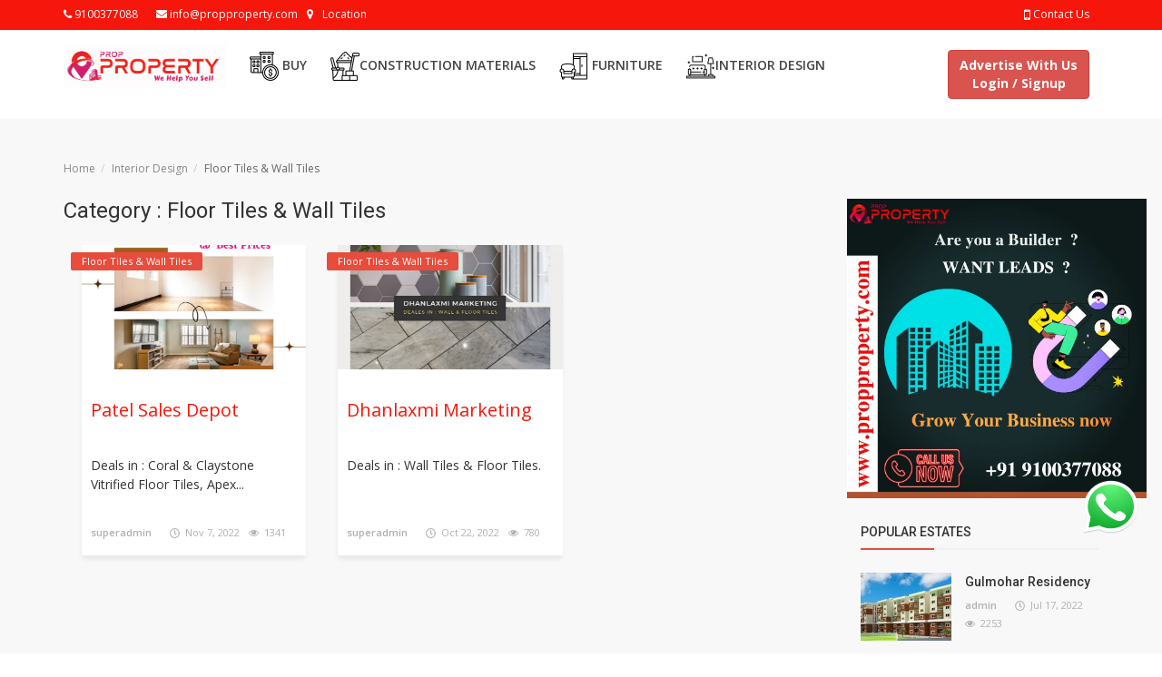

--- FILE ---
content_type: text/html; charset=UTF-8
request_url: https://propproperty.com/interior-design/floor-tiles-wall-tiles
body_size: 9215
content:
<!DOCTYPE html>
<html lang="en">
<head>
	<meta charset="utf-8">
	<meta http-equiv="X-UA-Compatible" content="IE=edge">
	<meta name="viewport" content="width=device-width, initial-scale=1">
	<title>Floor Tiles & Wall Tiles - Propproperty is a marketing place where you can buy and sell construction materials and  properties online</title>
	<meta name="description" content=""/>
	<meta name="keywords" content=""/>
	<meta name="author" content="Codingest"/>
	<meta name="robots" content="all"/>
	<meta name="revisit-after" content="1 Days"/>
	<meta property="og:locale" content="en-US"/>
	<meta property="og:site_name" content="Prop Property"/>
    <meta property="og:image" content="https://propproperty.com/uploads/logo/logo_62f7ade2c1bb8.png"/>
    <meta property="og:image:width" content="180"/>
    <meta property="og:image:height" content="50"/>
    <meta property="og:type" content=website/>
    <meta property="og:title" content="Floor Tiles & Wall Tiles - Propproperty is a marketing place where you can buy and sell construction materials and  properties online"/>
    <meta property="og:description" content=""/>
    <meta property="og:url" content="https://propproperty.com/"/>
    <meta name="twitter:card" content="summary_large_image"/>
    <meta name="twitter:site" content="Prop Property"/>
    <meta name="twitter:title" content="Floor Tiles & Wall Tiles - Propproperty is a marketing place where you can buy and sell construction materials and  properties online"/>
    <meta name="twitter:description" content=""/>
    <meta name="twitter:image" content="https://propproperty.com/uploads/logo/logo_62f7ade2c1bb8.png"/>
	<link rel="canonical" href="https://propproperty.com/interior-design/floor-tiles-wall-tiles"/>
    <link rel="shortcut icon" type="image/png" href="https://propproperty.com/uploads/logo/logo_62d3a8dca9267.png"/>
    <link href="https://fonts.googleapis.com/css?family=Open+Sans:300,400,600,700&amp;subset=cyrillic-ext,greek-ext,latin-ext,vietnamese" rel="stylesheet">    <link href="https://fonts.googleapis.com/css?family=Roboto:300,400,500,700&amp;subset=cyrillic-ext,greek-ext,latin-ext,vietnamese" rel="stylesheet">	<!-- Icons -->
	<link rel="stylesheet" href="https://propproperty.com/assets/vendor/font-icons/css/icons.min.css"/>
	<!-- Bootstrap CSS -->
	<link rel="stylesheet" href="https://propproperty.com/assets/vendor/bootstrap/css/bootstrap.min.css">
	<!-- Slider CSS -->
	<link href="https://propproperty.com/assets/vendor/slick/slick.min.css" rel="stylesheet"/>
	<!-- Magnific Popup CSS -->
	<link href="https://propproperty.com/assets/css/magnific-popup.min.css" rel="stylesheet"/>
	<!-- Style CSS -->
	<link href="https://propproperty.com/assets/css/style-3.9.min.css" rel="stylesheet"/>
	<!-- Color CSS -->
    <link href="https://propproperty.com/assets/css/colors/red.min.css" rel="stylesheet"/>
    <style>body {font-family: "Open Sans", Helvetica, Arial, sans-serif;}  .widget-title .title, .home-slider-item .title, .home-slider-boxed-item .title, .reactions .title-reactions, .poll .title, .w-popular-list li .title, .random-post-slider .item-info .title, .first-tmp-slider-item .item-info .title, .post-item-horizontal .title, .post-item .title, .footer-widget .title, .f-random-list li .title, .post-content .post-title .title, .related-posts .post-list li .title, .related-posts .related-post-title .title, .comment-tabs a, .page-title, .leave-reply-title, .post-item-boxed .title, .w-our-picks-list li .title, .gallery-category-title, .post-content .post-summary h2  {font-family: "Roboto", Helvetica, Arial, sans-serif;}  .post-item-horizontal .item-image {float: left;}  .post-item-horizontal .item-content {float: left;}.add-to-reading-list{padding: 0 !important}</style>	<!-- HTML5 shim and Respond.js for IE8 support of HTML5 elements and media queries -->
	<!-- WARNING: Respond.js doesn't work if you view the page via file:// -->
	<!--[if lt IE 9]>
	<script src="https://oss.maxcdn.com/html5shiv/3.7.3/html5shiv.min.js"></script>
	<script src="https://oss.maxcdn.com/respond/1.4.2/respond.min.js"></script>
	<![endif]-->
	<!-- Jquery -->
	<script src="https://propproperty.com/assets/js/jquery-1.12.4.min.js"></script>
	    <script>var rtl = false;</script>
	<script>var csfr_token_name = 'infinite_csrf_token';var csfr_cookie_name = 'infinite_csrf_cookie';var base_url = 'https://propproperty.com/';var is_recaptcha_enabled = false;var lang_folder = 'default';</script>
	<link rel="stylesheet" href="https://cdnjs.cloudflare.com/ajax/libs/font-awesome/4.7.0/css/font-awesome.css" integrity="sha512-5A8nwdMOWrSz20fDsjczgUidUBR8liPYU+WymTZP1lmY9G6Oc7HlZv156XqnsgNUzTyMefFTcsFH/tnJE/+xBg==" crossorigin="anonymous" referrerpolicy="no-referrer" />
	<script type='text/javascript' src='//cdn.jsdelivr.net/jquery.marquee/1.4.0/jquery.marquee.min.js'></script>
</head>
<body>
<!-- header -->
<header id="header">

	<nav class="navbar navbar-inverse" role="banner">
		<div class="container-fluid nav-top-container">
            <div class="row">
    <div class="container">
        <div class="nav-top">
            <ul class="left">
                <li><a href="https://infinite.codingest.net/contact"><i class="fa fa-phone"></i> 9100377088 </a></li>
                <li><a href="mailto:info@propproperty.com"><i class="icon-envelope icon-white"></i> info@propproperty.com</a></li>
                <li><i class="fa fa-map-marker helpph"></i><a href="https://www.propproperty.com/advertise" class="">Location</a></li>
            </ul>
            <ul class="right">
                                                            <!-- <li><a href="https://propproperty.com/login">Login</a></li>
                        <li><span class="span-sep">/</span></li>
                        <li><a href="https://propproperty.com/register">Register</a></li> -->
                                                    <li><a href="https://www.propproperty.com/contact"> <i class="fa fa-mobile fa-lg"></i> Contact Us</a></li>
            </ul>
        </div>
    </div>
</div>        </div>
		<div class="container nav-container">
			<!--navigation-->
<div class="nav-desktop">
	<div class="row">
		<div class="collapse navbar-collapse">
			<div class="navbar-header logo-cnt">
				<a class="navbar-brand" href="https://propproperty.com/">
					<img src="https://propproperty.com/uploads/logo/logo_62f7ade2c1bb8.png" alt="logo">
				</a>
			</div>
			<ul class="nav navbar-nav navbar-left">
                <!-- Links -->
                <li class="dropdown">
                    <a href="#" class="nav-link dropdown-toggle " data-toggle="dropdown" role="button" aria-haspopup="true" aria-expanded="false">
                        <img src="https://propproperty.com/uploads/icons/real-estate.png"> Buy<i class="icon-dropdown"></i></a>
                    <ul class="dropdown-menu top-dropdown">
                        <li class="li-sub-dropdown"><a href="https://propproperty.com/recidentials" class="dropdown-item">Residential</a></li>
                        <li class="li-sub-dropdown"><a href="https://propproperty.com/commercial" class="dropdown-item">Commercial</a></li>
                        <li class="li-sub-dropdown"><a href="https://propproperty.com/farm-lands" class="dropdown-item">Farm Lands</a></li>
                        <li class="li-sub-dropdown"><a href="https://propproperty.com/open-plots" class="dropdown-item">Open Plots</a></li>
                        <li class="li-sub-dropdown"><a href="https://propproperty.com/farm-houses" class="dropdown-item">Farm Houses</a></li>
                    </ul>
                </li>
                <li class="nav-item dropdown">
                    <a href="https://propproperty.com/construction-materials" class="nav-link ">
                        <img src="https://propproperty.com/uploads/icons/construction.png" width="32">Construction Materials
                        <ul class="dropdown-menu top-dropdown">
                            <li class="li-sub-dropdown"><a href="https://propproperty.com/construction-materials/bricks" class="dropdown-item">Bricks</a></li>
                            <li class="li-sub-dropdown"><a href="https://propproperty.com/construction-materials/steel" class="dropdown-item">Steel</a></li>
                            <li class="li-sub-dropdown"><a href="https://propproperty.com/construction-materials/sand" class="dropdown-item">Sand</a></li>
                            <li class="li-sub-dropdown"><a href="https://propproperty.com/construction-materials/iron" class="dropdown-item">Iron</a></li>
                            <li class="li-sub-dropdown"><a href="https://propproperty.com/construction-materials/cement" class="dropdown-item">Cement</a></li>
                            <li class="li-sub-dropdown"><a href="https://propproperty.com/construction-materials/stones" class="dropdown-item">Stones</a></li>
                        </ul>
                    </a>
                </li>
                <li class="nav-item dropdown">
                    <a href="https://propproperty.com/furniture" class="nav-link ">
                         <img src="https://propproperty.com/uploads/icons/furniture.png"> Furniture
                        <div class="bottom-line color-primary"></div>
                    </a>
                </li>
                <li class="nav-item dropdown">
                    <a href="https://propproperty.com//interior-design" class="nav-link ">
                         <img src="https://propproperty.com/uploads/icons/interior-design.png">Interior Design
                        <div class="bottom-line color-primary"></div>
                    </a>
                </li>
			</ul>

			<ul class="nav navbar-nav nav-right">
                
				<li class="nav-item-right">
					<a href="https://propproperty.com/login" class="row">
		                <button class="btn btn-danger red" type="submit" style="font-weight: bold;">Advertise With Us<br>
                            Login / Signup
                        </button>
		            </a>
				</li>
                			</ul>
		</div>
	</div>
</div>
		</div>
		<div class="mobile-nav-container">
			<div class="nav-mobile-header">
	<div class="container-fluid">
		<div class="row">
			<div class="mobile-header-container">
				<div class="mobile-menu-button">
					<a href="javascript:void(0)" class="btn-open-mobile-nav"><i class="icon-menu"></i></a>
				</div>
				<div class="mobile-logo">
					<a href="https://propproperty.com/"><img src="https://propproperty.com/uploads/logo/logo_62f7ade2c1bb81.png" alt="logo"></a>
				</div>
				<div class="mobile-button-buttons">
					<a href="javascript:void(0)" id="mobile_search_button" class="search-icon"><i class="icon-search"></i></a>
				</div>
			</div>
		</div>
	</div>
</div>

<div id="navMobile" class="nav-mobile">
    <div class="nav-mobile-logo">
        <a href="https://propproperty.com/"><img src="https://propproperty.com/uploads/logo/logo_62f7ade2c1bb8.png" alt="logo"></a>
    </div>
	<a href="javascript:void(0)" class="btn-close-mobile-nav"><i class="icon-close"></i></a>
	<div class="nav-mobile-inner">
		<div class="row">
			<div class="col-sm-12">
				<ul class="navbar-nav">
					<li class="nav-item">
						<a href="https://propproperty.com/" class="nav-link">Home</a>
					</li>

													<li class="nav-item">
									<a href="https://propproperty.com/ad-success" class="nav-link">
										Ad Success									</a>
								</li>
															<li class="nav-item">
									<a href="https://propproperty.com/recidentials" class="nav-link">
										Residentials									</a>
								</li>
															<li class="nav-item">
									<a href="https://propproperty.com/commercial" class="nav-link">
										Commercial									</a>
								</li>
															<li class="nav-item dropdown">
									<a class="dropdown-toggle nav-link" data-toggle="dropdown" href="https://propproperty.com/farm-lands">
										Farm Lands										<i class="icon-arrow-down"></i>
									</a>
									<ul class="dropdown-menu">
																					<li class="nav-item">
												<a role="menuitem" href="https://propproperty.com/farm-lands" class="nav-link">
													All												</a>
											</li>
																					<li class="nav-item">
												<a role="menuitem" href="https://propproperty.com/farm-lands/open-plot" class="nav-link">
													Open Plot												</a>
											</li>
																			</ul>
								</li>
															<li class="nav-item dropdown">
									<a class="dropdown-toggle nav-link" data-toggle="dropdown" href="https://propproperty.com/open-plots">
										Open Plots										<i class="icon-arrow-down"></i>
									</a>
									<ul class="dropdown-menu">
																					<li class="nav-item">
												<a role="menuitem" href="https://propproperty.com/open-plots" class="nav-link">
													All												</a>
											</li>
																					<li class="nav-item">
												<a role="menuitem" href="https://propproperty.com/open-plots/farm-plot" class="nav-link">
													Farm Plot												</a>
											</li>
																			</ul>
								</li>
															<li class="nav-item">
									<a href="https://propproperty.com/farm-houses" class="nav-link">
										Farm Houses									</a>
								</li>
															<li class="nav-item dropdown">
									<a class="dropdown-toggle nav-link" data-toggle="dropdown" href="https://propproperty.com/interior-design">
										Interior Design										<i class="icon-arrow-down"></i>
									</a>
									<ul class="dropdown-menu">
																					<li class="nav-item">
												<a role="menuitem" href="https://propproperty.com/interior-design" class="nav-link">
													All												</a>
											</li>
																					<li class="nav-item">
												<a role="menuitem" href="https://propproperty.com/interior-design/plywood" class="nav-link">
													Plywood 												</a>
											</li>
																					<li class="nav-item">
												<a role="menuitem" href="https://propproperty.com/interior-design/tiles" class="nav-link">
													Tiles												</a>
											</li>
																					<li class="nav-item">
												<a role="menuitem" href="https://propproperty.com/interior-design/led-lights" class="nav-link">
													LED Lights 												</a>
											</li>
																					<li class="nav-item">
												<a role="menuitem" href="https://propproperty.com/interior-design/laminates" class="nav-link">
													Laminates												</a>
											</li>
																					<li class="nav-item">
												<a role="menuitem" href="https://propproperty.com/interior-design/upvc-doors-windows" class="nav-link">
													UPVC Doors &amp; Windows												</a>
											</li>
																					<li class="nav-item">
												<a role="menuitem" href="https://propproperty.com/interior-design/sanitary" class="nav-link">
													Sanitary												</a>
											</li>
																					<li class="nav-item">
												<a role="menuitem" href="https://propproperty.com/interior-design/granite" class="nav-link">
													Granite 												</a>
											</li>
																					<li class="nav-item">
												<a role="menuitem" href="https://propproperty.com/interior-design/home-decor" class="nav-link">
													Home Decor												</a>
											</li>
																					<li class="nav-item">
												<a role="menuitem" href="https://propproperty.com/interior-design/marble" class="nav-link">
													Marble												</a>
											</li>
																					<li class="nav-item">
												<a role="menuitem" href="https://propproperty.com/interior-design/wallpapers" class="nav-link">
													Wallpapers												</a>
											</li>
																					<li class="nav-item">
												<a role="menuitem" href="https://propproperty.com/interior-design/aluminium-partition" class="nav-link">
													Aluminium Partition												</a>
											</li>
																					<li class="nav-item">
												<a role="menuitem" href="https://propproperty.com/interior-design/fabrications" class="nav-link">
													Fabrications 												</a>
											</li>
																					<li class="nav-item">
												<a role="menuitem" href="https://propproperty.com/interior-design/floor-tiles-wall-tiles" class="nav-link">
													Floor Tiles &amp; Wall Tiles												</a>
											</li>
																					<li class="nav-item">
												<a role="menuitem" href="https://propproperty.com/interior-design/window-blinds-mesh-windows-doors" class="nav-link">
													Window Blinds, Mesh Windows &amp; Doors												</a>
											</li>
																					<li class="nav-item">
												<a role="menuitem" href="https://propproperty.com/interior-design/pvc-ceilings-wall-claddings" class="nav-link">
													PVC Ceilings, Wall Claddings												</a>
											</li>
																					<li class="nav-item">
												<a role="menuitem" href="https://propproperty.com/interior-design/wires-cables" class="nav-link">
													Wires &amp; Cables 												</a>
											</li>
																					<li class="nav-item">
												<a role="menuitem" href="https://propproperty.com/interior-design/false-ceiling" class="nav-link">
													False Ceiling 												</a>
											</li>
																			</ul>
								</li>
															<li class="nav-item dropdown">
									<a class="dropdown-toggle nav-link" data-toggle="dropdown" href="https://propproperty.com/construction-materials">
										Construction Materials 										<i class="icon-arrow-down"></i>
									</a>
									<ul class="dropdown-menu">
																					<li class="nav-item">
												<a role="menuitem" href="https://propproperty.com/construction-materials" class="nav-link">
													All												</a>
											</li>
																					<li class="nav-item">
												<a role="menuitem" href="https://propproperty.com/construction-materials/bricks" class="nav-link">
													Bricks												</a>
											</li>
																					<li class="nav-item">
												<a role="menuitem" href="https://propproperty.com/construction-materials/steel" class="nav-link">
													Steel												</a>
											</li>
																					<li class="nav-item">
												<a role="menuitem" href="https://propproperty.com/construction-materials/iron" class="nav-link">
													Iron												</a>
											</li>
																					<li class="nav-item">
												<a role="menuitem" href="https://propproperty.com/construction-materials/cement" class="nav-link">
													Cement												</a>
											</li>
																					<li class="nav-item">
												<a role="menuitem" href="https://propproperty.com/construction-materials/stones" class="nav-link">
													Stones												</a>
											</li>
																					<li class="nav-item">
												<a role="menuitem" href="https://propproperty.com/construction-materials/pipes" class="nav-link">
													Pipes												</a>
											</li>
																					<li class="nav-item">
												<a role="menuitem" href="https://propproperty.com/construction-materials/flyash-bricks" class="nav-link">
													Fly Ash Bricks, Red Bricks, Cement Bricks												</a>
											</li>
																					<li class="nav-item">
												<a role="menuitem" href="https://propproperty.com/construction-materials/aac-blocks" class="nav-link">
													AAC Blocks												</a>
											</li>
																					<li class="nav-item">
												<a role="menuitem" href="https://propproperty.com/construction-materials/sand" class="nav-link">
													Sand 												</a>
											</li>
																					<li class="nav-item">
												<a role="menuitem" href="https://propproperty.com/construction-materials/cpvc-pipes-fittings" class="nav-link">
													CPVC Pipes &amp; Fittings												</a>
											</li>
																					<li class="nav-item">
												<a role="menuitem" href="https://propproperty.com/construction-materials/paints-hardware" class="nav-link">
													Paints &amp; Hardware 												</a>
											</li>
																					<li class="nav-item">
												<a role="menuitem" href="https://propproperty.com/construction-materials/gi-pipe-fittings" class="nav-link">
													G.I. Pipe Fittings 												</a>
											</li>
																					<li class="nav-item">
												<a role="menuitem" href="https://propproperty.com/construction-materials/sintex-water-tank" class="nav-link">
													Sintex Water Tank												</a>
											</li>
																			</ul>
								</li>
															<li class="nav-item dropdown">
									<a class="dropdown-toggle nav-link" data-toggle="dropdown" href="https://propproperty.com/furniture">
										Furniture										<i class="icon-arrow-down"></i>
									</a>
									<ul class="dropdown-menu">
																					<li class="nav-item">
												<a role="menuitem" href="https://propproperty.com/furniture" class="nav-link">
													All												</a>
											</li>
																					<li class="nav-item">
												<a role="menuitem" href="https://propproperty.com/furniture/office-furniture" class="nav-link">
													Office Furniture												</a>
											</li>
																					<li class="nav-item">
												<a role="menuitem" href="https://propproperty.com/furniture/plywood" class="nav-link">
													Plywood												</a>
											</li>
																			</ul>
								</li>
							

																		<li class="nav-item">
								<a href="https://propproperty.com/login" class="nav-link">
									Login								</a>
							</li>
							<li class="nav-item">
								<a href="https://propproperty.com/register" class="nav-link">
									Register								</a>
							</li>
															</ul>
			</div>
		</div>
        <div class="row">
            <div class="col-sm-12">
                            </div>
        </div>
	</div>
</div>



		</div>
	</nav><!--/nav-->
	<!--search modal-->
	<div class="modal-search">
		<form action="https://propproperty.com/search" method="get" accept-charset="utf-8">
		<div class="container">
			<input type="text" name="q" class="form-control" maxlength="300" pattern=".*\S+.*"
				   placeholder="Search..." required >
			<i class="icon-close s-close"></i>
		</div>
		</form>	</div><!-- /.modal-search -->
</header>
<!-- /.header-->
<div id="overlay_bg" class="overlay-bg"></div>






<!-- Section: main -->
<section id="main">
	<div class="container">
		<div class="row">
			<!-- breadcrumb -->
			<div class="page-breadcrumb">
				<ol class="breadcrumb">
					<li class="breadcrumb-item">
						<a href="https://propproperty.com/">Home</a>
					</li>
											<li class="breadcrumb-item">
							<a href="https://propproperty.com/interior-design">Interior Design</a>
						</li>
						<li class="breadcrumb-item active">
							Floor Tiles &amp; Wall Tiles						</li>
									</ol>
			</div>

			<div class="col-xs-12 col-sm-12 col-md-9">
				<div class="content">
					<h1 class="page-title"> Category						: Floor Tiles &amp; Wall Tiles</h1>

					<!-- posts -->
					<div class="col-xs-12 col-sm-12 posts ">
						<div class="row">
							
							
																<div class="col-sm-6 col-xs-12 col-md-4">
									<div class="home-grid">
										<div class="post-image">
											<a href="https://propproperty.com/interior-design/floor-tiles-wall-tiles">
				                            <span class="label-post-category">
				                                Floor Tiles &amp; Wall Tiles				                            </span>
											</a>
											<a href="https://propproperty.com/patel-sales-depot">
														<img src="https://propproperty.com/assets/img/bg_mid.png" data-src="https://propproperty.com/uploads/images/image_750x415_6368f4a2a5cb9.jpg" class="lazyload img-responsive" alt="Patel Sales Depot" onerror="javascript:this.src='https://propproperty.com/assets/img/bg_mid.png'">
												</a>
										</div>

										<div class="post-short">
											<h3 class="title">
												<a href="https://propproperty.com/patel-sales-depot">
													Patel Sales Depot												</a>
											</h3>

											<p style="min-height: 65px;">
												<a href="https://propproperty.com/patel-sales-depot">
													Deals in : Coral &amp; Claystone Vitrified Floor Tiles, Apex...												</a>
											</p>
											<div class="post-meta">
    <p class="post-meta-inner">
    <span>
        <a href="https://propproperty.com/profile/superadmin">
        superadmin        </a>
    </span>
        <span>
        <i class="icon-clock"></i>&nbsp;&nbsp;Nov 7, 2022    </span>
                <!--Show if enabled-->
                    <span>
        <i class="icon-eye"></i>&nbsp;
                1341    </span>
            </p>
</div>										</div>
									</div>
								</div>
								<!-- post item -->
																<!-- /.post item -->

								
															
																<div class="col-sm-6 col-xs-12 col-md-4">
									<div class="home-grid">
										<div class="post-image">
											<a href="https://propproperty.com/interior-design/floor-tiles-wall-tiles">
				                            <span class="label-post-category">
				                                Floor Tiles &amp; Wall Tiles				                            </span>
											</a>
											<a href="https://propproperty.com/dhanlaxmi-marketing">
														<img src="https://propproperty.com/assets/img/bg_mid.png" data-src="https://propproperty.com/uploads/images/image_750x415_63538a8937394.jpg" class="lazyload img-responsive" alt="Dhanlaxmi Marketing" onerror="javascript:this.src='https://propproperty.com/assets/img/bg_mid.png'">
												</a>
										</div>

										<div class="post-short">
											<h3 class="title">
												<a href="https://propproperty.com/dhanlaxmi-marketing">
													Dhanlaxmi Marketing												</a>
											</h3>

											<p style="min-height: 65px;">
												<a href="https://propproperty.com/dhanlaxmi-marketing">
													Deals in : Wall Tiles &amp; Floor Tiles.												</a>
											</p>
											<div class="post-meta">
    <p class="post-meta-inner">
    <span>
        <a href="https://propproperty.com/profile/superadmin">
        superadmin        </a>
    </span>
        <span>
        <i class="icon-clock"></i>&nbsp;&nbsp;Oct 22, 2022    </span>
                <!--Show if enabled-->
                    <span>
        <i class="icon-eye"></i>&nbsp;
                780    </span>
            </p>
</div>										</div>
									</div>
								</div>
								<!-- post item -->
																<!-- /.post item -->

								
									





    


    


        


            


            


        




        


    





<!--Sidebar ad space




-->


									<!-- increment count -->
								
																					</div>
					</div><!-- /.posts -->

					<div class="col-xs-12 col-sm-12">
						<div class="row">
							





    


    


        


            


            


        




        


    





<!--Sidebar ad space




-->

						</div>
					</div>
					<!-- Pagination -->
					<div class="col-xs-12 col-sm-12">
						<div class="row">
													</div>
					</div>
				</div>
			</div>

			<div class="col-xs-12 col-sm-12 col-md-3">
				<!--Sidebar-->
				
<div class="sidebar">

    





    


    


        


            
                <div class="col-sm-12 col-xs-12 bn-lg-sidebar">

                    <div class="row sidebar_image">

                        <a href=""><img src="https://www.propproperty.com/uploads/blocks/block_63034a52b7632.jpg" alt=""></a>
                    </div>

                </div>

            


        




        
            <section class="col-sm-12 bn-sm bn-list p-t-0">

                <div class="row">

                    <a href=""><img src="https://www.propproperty.com/uploads/blocks/block_63034a52b76321.jpg" alt=""></a>
                </div>

            </section>

        


    





<!--Sidebar ad space




-->


    <div class="col-sm-12 col-xs-12 sidebar-widget widget-popular-posts">
        <div class="row">
            <!--Include popular posts partial-->
            
<!--Partial: Popular Posts-->
<div class="widget-title widget-popular-posts-title">
    <h4 class="title">Popular Estates</h4>
</div>

<div class="col-sm-12 widget-body">
    <div class="row">
        <ul class="widget-list w-popular-list">

            <!--List  popular posts-->
                                <li>
                        <div class="left">
                            <a href="https://propproperty.com/gulmohar-residency">
                                		<img src="https://propproperty.com/assets/img/bg_small.png" data-src="https://propproperty.com/uploads/images/image_100x75_62d4a99f168aa.jpg" class="lazyload img-responsive" alt="Gulmohar Residency" onerror="javascript:this.src='https://propproperty.com/assets/img/bg_small.png'">
	                            </a>
                        </div>
                        <div class="right">
                            <h3 class="title">
                                <a href="https://propproperty.com/gulmohar-residency">
                                    Gulmohar Residency                                </a>
                            </h3>
                            <div class="post-meta">
    <p class="post-meta-inner">
    <span>
        <a href="https://propproperty.com/profile/admin">
        admin        </a>
    </span>
        <span>
        <i class="icon-clock"></i>&nbsp;&nbsp;Jul 17, 2022    </span>
                <!--Show if enabled-->
                    <span>
        <i class="icon-eye"></i>&nbsp;
                2253    </span>
            </p>
</div>                        </div>
                    </li>
                                    <li>
                        <div class="left">
                            <a href="https://propproperty.com/bloomdale-residency-at-genome-valley">
                                		<img src="https://propproperty.com/assets/img/bg_small.png" data-src="https://propproperty.com/uploads/images/image_100x75_62e17f9e607c1.jpg" class="lazyload img-responsive" alt="Bloomdale Residency at Genome Valley" onerror="javascript:this.src='https://propproperty.com/assets/img/bg_small.png'">
	                            </a>
                        </div>
                        <div class="right">
                            <h3 class="title">
                                <a href="https://propproperty.com/bloomdale-residency-at-genome-valley">
                                    Bloomdale Residency at Genome Valley                                </a>
                            </h3>
                            <div class="post-meta">
    <p class="post-meta-inner">
    <span>
        <a href="https://propproperty.com/profile/admin">
        admin        </a>
    </span>
        <span>
        <i class="icon-clock"></i>&nbsp;&nbsp;Jul 27, 2022    </span>
                <!--Show if enabled-->
                    <span>
        <i class="icon-eye"></i>&nbsp;
                1895    </span>
            </p>
</div>                        </div>
                    </li>
                                    <li>
                        <div class="left">
                            <a href="https://propproperty.com/product-five">
                                		<img src="https://propproperty.com/assets/img/bg_small.png" data-src="https://propproperty.com/uploads/images/image_100x75_62d780d6842b7.jpg" class="lazyload img-responsive" alt="Pure River Sand" onerror="javascript:this.src='https://propproperty.com/assets/img/bg_small.png'">
	                            </a>
                        </div>
                        <div class="right">
                            <h3 class="title">
                                <a href="https://propproperty.com/product-five">
                                    Pure River Sand                                </a>
                            </h3>
                            <div class="post-meta">
    <p class="post-meta-inner">
    <span>
        <a href="https://propproperty.com/profile/admin">
        admin        </a>
    </span>
        <span>
        <i class="icon-clock"></i>&nbsp;&nbsp;Jul 20, 2022    </span>
                <!--Show if enabled-->
                    <span>
        <i class="icon-eye"></i>&nbsp;
                1854    </span>
            </p>
</div>                        </div>
                    </li>
                                    <li>
                        <div class="left">
                            <a href="https://propproperty.com/nilgiri-heights">
                                		<img src="https://propproperty.com/assets/img/bg_small.png" data-src="https://propproperty.com/uploads/images/image_100x75_62e03d43bf67e.jpg" class="lazyload img-responsive" alt="Nilgiri Heights" onerror="javascript:this.src='https://propproperty.com/assets/img/bg_small.png'">
	                            </a>
                        </div>
                        <div class="right">
                            <h3 class="title">
                                <a href="https://propproperty.com/nilgiri-heights">
                                    Nilgiri Heights                                </a>
                            </h3>
                            <div class="post-meta">
    <p class="post-meta-inner">
    <span>
        <a href="https://propproperty.com/profile/admin">
        admin        </a>
    </span>
        <span>
        <i class="icon-clock"></i>&nbsp;&nbsp;Jul 27, 2022    </span>
                <!--Show if enabled-->
                    <span>
        <i class="icon-eye"></i>&nbsp;
                1823    </span>
            </p>
</div>                        </div>
                    </li>
                                    <li>
                        <div class="left">
                            <a href="https://propproperty.com/stellar-63">
                                		<img src="https://propproperty.com/assets/img/bg_small.png" data-src="https://propproperty.com/uploads/images/image_100x75_632d4354321f6.jpg" class="lazyload img-responsive" alt="Stellar" onerror="javascript:this.src='https://propproperty.com/assets/img/bg_small.png'">
	                            </a>
                        </div>
                        <div class="right">
                            <h3 class="title">
                                <a href="https://propproperty.com/stellar-63">
                                    Stellar                                </a>
                            </h3>
                            <div class="post-meta">
    <p class="post-meta-inner">
    <span>
        <a href="https://propproperty.com/profile/superadmin">
        superadmin        </a>
    </span>
        <span>
        <i class="icon-clock"></i>&nbsp;&nbsp;Sep 23, 2022    </span>
                <!--Show if enabled-->
                    <span>
        <i class="icon-eye"></i>&nbsp;
                1760    </span>
            </p>
</div>                        </div>
                    </li>
                        </ul>
    </div>
</div>
        </div>
    </div>

    <div class="col-sm-12 col-xs-12 sidebar-widget">
        <div class="row">
            <!--Include categories partial-->
            
<!--Partial: Categories-->
<div class="widget-title">
	<h4 class="title">Categories</h4>
</div>
<div class="col-sm-12 widget-body">
	<div class="row">
		<ul class="widget-list w-category-list">
			<!--List all categories-->
							<li>
					<a href="https://propproperty.com/recidentials">Residentials</a><span>(9)</span>
				</li>
								
							<li>
					<a href="https://propproperty.com/commercial">Commercial</a><span>(0)</span>
				</li>
								
							<li>
					<a href="https://propproperty.com/farm-lands">Farm Lands</a><span>(2)</span>
				</li>
																			<li>
							<a href="https://propproperty.com/farm-lands/open-plot">Open Plot</a><span>(2)</span>
						</li>
									
							<li>
					<a href="https://propproperty.com/open-plots">Open Plots</a><span>(1)</span>
				</li>
																			<li>
							<a href="https://propproperty.com/open-plots/farm-plot">Farm Plot</a><span>(1)</span>
						</li>
									
							<li>
					<a href="https://propproperty.com/farm-houses">Farm Houses</a><span>(1)</span>
				</li>
								
							<li>
					<a href="https://propproperty.com/villas">Villas</a><span>(3)</span>
				</li>
								
							<li>
					<a href="https://propproperty.com/interior-design">Interior Design</a><span>(27)</span>
				</li>
																			<li>
							<a href="https://propproperty.com/interior-design/plywood">Plywood </a><span>(2)</span>
						</li>
											<li>
							<a href="https://propproperty.com/interior-design/tiles">Tiles</a><span>(3)</span>
						</li>
											<li>
							<a href="https://propproperty.com/interior-design/led-lights">LED Lights </a><span>(4)</span>
						</li>
											<li>
							<a href="https://propproperty.com/interior-design/laminates">Laminates</a><span>(3)</span>
						</li>
											<li>
							<a href="https://propproperty.com/interior-design/upvc-doors-windows">UPVC Doors &amp; Windows</a><span>(1)</span>
						</li>
											<li>
							<a href="https://propproperty.com/interior-design/sanitary">Sanitary</a><span>(1)</span>
						</li>
											<li>
							<a href="https://propproperty.com/interior-design/granite">Granite </a><span>(1)</span>
						</li>
											<li>
							<a href="https://propproperty.com/interior-design/home-decor">Home Decor</a><span>(1)</span>
						</li>
											<li>
							<a href="https://propproperty.com/interior-design/marble">Marble</a><span>(1)</span>
						</li>
											<li>
							<a href="https://propproperty.com/interior-design/wallpapers">Wallpapers</a><span>(1)</span>
						</li>
											<li>
							<a href="https://propproperty.com/interior-design/aluminium-partition">Aluminium Partition</a><span>(2)</span>
						</li>
											<li>
							<a href="https://propproperty.com/interior-design/fabrications">Fabrications </a><span>(0)</span>
						</li>
											<li>
							<a href="https://propproperty.com/interior-design/floor-tiles-wall-tiles">Floor Tiles &amp; Wall Tiles</a><span>(2)</span>
						</li>
											<li>
							<a href="https://propproperty.com/interior-design/window-blinds-mesh-windows-doors">Window Blinds, Mesh Windows &amp; Doors</a><span>(0)</span>
						</li>
											<li>
							<a href="https://propproperty.com/interior-design/pvc-ceilings-wall-claddings">PVC Ceilings, Wall Claddings</a><span>(1)</span>
						</li>
											<li>
							<a href="https://propproperty.com/interior-design/wires-cables">Wires &amp; Cables </a><span>(1)</span>
						</li>
											<li>
							<a href="https://propproperty.com/interior-design/false-ceiling">False Ceiling </a><span>(0)</span>
						</li>
									
							<li>
					<a href="https://propproperty.com/construction-materials">Construction Materials </a><span>(19)</span>
				</li>
																			<li>
							<a href="https://propproperty.com/construction-materials/bricks">Bricks</a><span>(1)</span>
						</li>
											<li>
							<a href="https://propproperty.com/construction-materials/steel">Steel</a><span>(3)</span>
						</li>
											<li>
							<a href="https://propproperty.com/construction-materials/iron">Iron</a><span>(1)</span>
						</li>
											<li>
							<a href="https://propproperty.com/construction-materials/cement">Cement</a><span>(3)</span>
						</li>
											<li>
							<a href="https://propproperty.com/construction-materials/stones">Stones</a><span>(1)</span>
						</li>
											<li>
							<a href="https://propproperty.com/construction-materials/pipes">Pipes</a><span>(2)</span>
						</li>
											<li>
							<a href="https://propproperty.com/construction-materials/flyash-bricks">Fly Ash Bricks, Red Bricks, Cement Bricks</a><span>(2)</span>
						</li>
											<li>
							<a href="https://propproperty.com/construction-materials/aac-blocks">AAC Blocks</a><span>(1)</span>
						</li>
											<li>
							<a href="https://propproperty.com/construction-materials/sand">Sand </a><span>(1)</span>
						</li>
											<li>
							<a href="https://propproperty.com/construction-materials/cpvc-pipes-fittings">CPVC Pipes &amp; Fittings</a><span>(2)</span>
						</li>
											<li>
							<a href="https://propproperty.com/construction-materials/paints-hardware">Paints &amp; Hardware </a><span>(1)</span>
						</li>
											<li>
							<a href="https://propproperty.com/construction-materials/gi-pipe-fittings">G.I. Pipe Fittings </a><span>(1)</span>
						</li>
											<li>
							<a href="https://propproperty.com/construction-materials/sintex-water-tank">Sintex Water Tank</a><span>(0)</span>
						</li>
									
							<li>
					<a href="https://propproperty.com/furniture">Furniture</a><span>(3)</span>
				</li>
																			<li>
							<a href="https://propproperty.com/furniture/office-furniture">Office Furniture</a><span>(2)</span>
						</li>
											<li>
							<a href="https://propproperty.com/furniture/plywood">Plywood</a><span>(0)</span>
						</li>
									
					</ul>
	</div>
</div>
        </div>
    </div>

    





    


    


        


            
                <div class="col-sm-12 col-xs-12 bn-lg-sidebar">

                    <div class="row sidebar_image">

                        <a href=""><img src="https://www.propproperty.com/uploads/blocks/block_62f7bb24161d5.jpeg" alt=""></a>
                    </div>

                </div>

            


        




        
            <section class="col-sm-12 bn-sm bn-list p-t-0">

                <div class="row">

                    <a href=""><img src="https://www.propproperty.com/uploads/blocks/block_62dc165477572.png" alt=""></a>
                </div>

            </section>

        


    





<!--Sidebar ad space




-->


    <div class="col-sm-12 col-xs-12 sidebar-widget">
        <div class="row">
            <!--Include random slider partial-->
            
<div class="widget-title">
	<h4 class="title">Random Estates</h4>
</div>
<div class="col-sm-12 widget-body">
	<div class="row">
        		<div class="slider-container">
			<div class="random-slider-fixer">
				<img src="[data-uri]" alt="img">
			</div>
			<div class="random-slider-container">
				<div id="random-slider" class="random-slider">
													<!-- slider item -->
								<div class="home-slider-boxed-item">
									<a href="https://propproperty.com/sai-datta-flyash-brick-industry">
												<img src="https://propproperty.com/assets/img/bg_slider.png" class="img-responsive" alt="fixer">
		<img src="https://propproperty.com/assets/img/bg_slider.png" data-lazy="https://propproperty.com/uploads/images/image_650x433_6336ef9c749d5.jpg" class="img-responsive img-slider img-external" alt="Sai Datta Flyash Brick Industry ">
	
									</a>
									<div class="item-info redirect-onclik" data-url="https://propproperty.com/sai-datta-flyash-brick-industry">
										<a href="https://propproperty.com/construction-materials/flyash-bricks">
										<span class="label label-danger label-slider-category">
											Fly Ash Bricks, Red Bricks, Cement Bricks										</span>
										</a>
										<h3 class="title">
											<a href="https://propproperty.com/sai-datta-flyash-brick-industry">
												Sai Datta Flyash Brick Industry 											</a>
										</h3>
									</div>
								</div>
															<!-- slider item -->
								<div class="home-slider-boxed-item">
									<a href="https://propproperty.com/praful-sanitary">
												<img src="https://propproperty.com/assets/img/bg_slider.png" class="img-responsive" alt="fixer">
		<img src="https://propproperty.com/assets/img/bg_slider.png" data-lazy="https://propproperty.com/uploads/images/image_650x433_6336cbd773fdc.jpg" class="img-responsive img-slider img-external" alt="Praful Sanitary ">
	
									</a>
									<div class="item-info redirect-onclik" data-url="https://propproperty.com/praful-sanitary">
										<a href="https://propproperty.com/interior-design/sanitary">
										<span class="label label-danger label-slider-category">
											Sanitary										</span>
										</a>
										<h3 class="title">
											<a href="https://propproperty.com/praful-sanitary">
												Praful Sanitary 											</a>
										</h3>
									</div>
								</div>
															<!-- slider item -->
								<div class="home-slider-boxed-item">
									<a href="https://propproperty.com/yogeshwar-enterprises">
												<img src="https://propproperty.com/assets/img/bg_slider.png" class="img-responsive" alt="fixer">
		<img src="https://propproperty.com/assets/img/bg_slider.png" data-lazy="https://propproperty.com/uploads/images/image_650x433_6363a81dd467c.jpg" class="img-responsive img-slider img-external" alt="Yogeshwar Enterprises">
	
									</a>
									<div class="item-info redirect-onclik" data-url="https://propproperty.com/yogeshwar-enterprises">
										<a href="https://propproperty.com/interior-design/wires-cables">
										<span class="label label-danger label-slider-category">
											Wires &amp; Cables 										</span>
										</a>
										<h3 class="title">
											<a href="https://propproperty.com/yogeshwar-enterprises">
												Yogeshwar Enterprises											</a>
										</h3>
									</div>
								</div>
															<!-- slider item -->
								<div class="home-slider-boxed-item">
									<a href="https://propproperty.com/archean-marbles-and-tiles-pvt-ltd">
												<img src="https://propproperty.com/assets/img/bg_slider.png" class="img-responsive" alt="fixer">
		<img src="https://propproperty.com/assets/img/bg_slider.png" data-lazy="https://propproperty.com/uploads/images/image_650x433_634e487eaec52.jpg" class="img-responsive img-slider img-external" alt="Archean Marbles and Tiles Pvt. Ltd.">
	
									</a>
									<div class="item-info redirect-onclik" data-url="https://propproperty.com/archean-marbles-and-tiles-pvt-ltd">
										<a href="https://propproperty.com/interior-design/marble">
										<span class="label label-danger label-slider-category">
											Marble										</span>
										</a>
										<h3 class="title">
											<a href="https://propproperty.com/archean-marbles-and-tiles-pvt-ltd">
												Archean Marbles and Tiles Pvt. Ltd.											</a>
										</h3>
									</div>
								</div>
															<!-- slider item -->
								<div class="home-slider-boxed-item">
									<a href="https://propproperty.com/villa-orchids">
												<img src="https://propproperty.com/assets/img/bg_slider.png" class="img-responsive" alt="fixer">
		<img src="https://propproperty.com/assets/img/bg_slider.png" data-lazy="https://propproperty.com/uploads/images/image_650x433_645616b9d1b54.jpg" class="img-responsive img-slider img-external" alt="Villa Orchids">
	
									</a>
									<div class="item-info redirect-onclik" data-url="https://propproperty.com/villa-orchids">
										<a href="https://propproperty.com/villas">
										<span class="label label-danger label-slider-category">
											Villas										</span>
										</a>
										<h3 class="title">
											<a href="https://propproperty.com/villa-orchids">
												Villa Orchids											</a>
										</h3>
									</div>
								</div>
											</div>
				<div id="random-slider-nav" class="slider-nav random-slider-nav">
					<button class="prev"><i class="icon-arrow-left"></i></button>
					<button class="next"><i class="icon-arrow-right"></i></button>
				</div>
			</div>
		</div>
        	</div>
</div>
        </div>
    </div>
    <div class="col-sm-12 col-xs-12 sidebar-widget">
        <div class="row">
            <!--Include tags partial-->
            
<!--Partial: Tags-->
<div class="widget-title">
    <h4 class="title">Tags</h4>
</div>
<div class="col-sm-12 widget-body">
    <div class="row">
        <ul class="widget-list w-tag-list">
            <!--List  tags-->
                            <li>
                    <a href="https://propproperty.com/tag/jsw-cement">
                        JSW Cement                    </a>
                </li>
                            <li>
                    <a href="https://propproperty.com/tag/tmt-550-d-lrf">
                        TMT 550 D LRF                    </a>
                </li>
                            <li>
                    <a href="https://propproperty.com/tag/upvc-pipes-fittings">
                        UPVC Pipes &amp; Fittings                    </a>
                </li>
                            <li>
                    <a href="https://propproperty.com/tag/led-lights">
                        Led Lights                    </a>
                </li>
                            <li>
                    <a href="https://propproperty.com/tag/aluminium-partition">
                        aluminium partition                    </a>
                </li>
                            <li>
                    <a href="https://propproperty.com/tag/farmplotinchilkur">
                        farmplotinchilkur                    </a>
                </li>
                            <li>
                    <a href="https://propproperty.com/tag/aluminium-profile">
                        aluminium profile                    </a>
                </li>
                            <li>
                    <a href="https://propproperty.com/tag/sand">
                        sand                    </a>
                </li>
                            <li>
                    <a href="https://propproperty.com/tag/buyfarmland">
                        buyfarmland                    </a>
                </li>
                            <li>
                    <a href="https://propproperty.com/tag/plumbing-pipes">
                        plumbing pipes                    </a>
                </li>
                            <li>
                    <a href="https://propproperty.com/tag/blissfarms">
                        blissfarms                    </a>
                </li>
                            <li>
                    <a href="https://propproperty.com/tag/lightweight-bricks">
                        Lightweight Bricks                    </a>
                </li>
                            <li>
                    <a href="https://propproperty.com/tag/havells-led-false-ceiling-lights">
                        Havells Led False Ceiling Lights                    </a>
                </li>
                            <li>
                    <a href="https://propproperty.com/tag/asianwallputty">
                        Asianwallputty                    </a>
                </li>
                            <li>
                    <a href="https://propproperty.com/tag/submersible-pumps">
                        Submersible Pumps                    </a>
                </li>
                    </ul>
    </div>
</div>        </div>
    </div>
    <div class="col-sm-12 col-xs-12 sidebar-widget">
        <div class="row">
            <!--Include Widget Comments-->
                    </div>
    </div>

</div><!--/Sidebar-->
			</div><!--/col-->
		</div>
	</div>
</section>
<!-- /.Section: main -->


<!-- Start Footer Section -->
<footer id="footer">
	<div class="container">
		<div class="row footer-widgets">
			<!-- footer widget about-->
			<div class="col-sm-4 col-xs-12">
				<div class="footer-widget f-widget-about">
					<div class="col-sm-12">
						<div class="row">
							<img src="https://propproperty.com/uploads/logo/logo_62d3a5a6b02d9.png" alt="Prop Property">
							<p>
								Propproperty is a leading company in specializing online real estate marketplace offers solutions for real estate and also services related to home buying, selling, material, vendors, interiors, furniture, etc..							</p>
							<div class="footer-widget f-widget-follow">
								<div class="col-sm-12">
									<div class="row">
										<h4 class="title">Social Media</h4>
										<div class="title-line"></div>
										<ul>
											
<!--if facebook url exists-->
    <li>
        <a class="facebook" href="https://www.facebook.com/Proppropertyofficial/?ti=as"
           target="_blank"><i class="icon-facebook"></i></a>
    </li>
<!--if twitter url exists-->
    <li>
        <a class="twitter" href="https://twitter.com/Propproperty001"
           target="_blank"><i class="icon-twitter"></i></a>
    </li>
<!--if pinterest url exists-->
<!--if instagram url exists-->
    <li>
        <a class="instgram" href="https://instagram.com/proppropertyofficial?igshid=YmMyMTA2M2Y="
           target="_blank"><i class="icon-instagram"></i></a>
    </li>
<!--if linkedin url exists-->
    <li>
        <a class="linkedin" href="https://www.linkedin.com/company/mehta-propproperty-online-pvt-ltd/"
           target="_blank"><i class="icon-linkedin"></i></a>
    </li>
<!--if vk url exists-->

<!--if rss active-->
										</ul>
									</div>
								</div>
							</div>
						</div>
					</div>
				</div>
			</div><!-- /.col-sm-4 -->

			<!-- footer widget random posts-->
			<div class="col-sm-4 col-xs-12">
				<h4 class="title">Contact Us</h4>
				<!--Include footer random posts partial-->
				<ul class="list list-contact  list-news">
			        <li><b>Proproperty</b> Point<br>
			#4-3-41/2, First Floor,<br> Ghasmandi Road, Secunderabad, Telangana - 500 003<br>
			Phone: +91-9100377088<br>
			email : info@propproperty.com</li>
			        <li>9100377088 </li>
			        <li><a href="mailto:info@propproperty.com" title="Email Us">info@propproperty.com</a></li>
			    </ul>
			    <b>OPENING HOURS</b>
			    <ul class="list list-hours">
			        <li>
			            <a href="page_gallery.html" class="title">Mon-Sat:</a>
			            <span class="description"> 
			                10.00 am - 06.30pm
			            </span>
			        </li>                       
			        <li>
			            <a href="page_gallery.html" class="title">Sun:</a>
			            <span class="description"> 
			                Closed
			            </span>
			        </li>                       
			    </ul>
			</div><!-- /.col-sm-4 -->

			<!-- footer widget follow us-->
			<div class="col-sm-4 col-xs-12">
				<div class="col-sm-12">
					<div class="row">
						
					</div>
				</div>

				<!-- newsletter -->
				<div class="col-sm-12">
					<div class="row">
						<p>Subscribe here to get interesting stuff and updates!</p>
						<form action="https://propproperty.com/home_controller/add_to_newsletter" method="post" accept-charset="utf-8">
<input type="hidden" name="infinite_csrf_token" value="1c96e4589acdb73abc015ef53d8b1865" />                                                   
						<div class="newsletter">
							<div class="left">
								<input type="email" name="email" id="newsletter_email" maxlength="199" placeholder="Email" required >
							</div>
							<div class="right">
								<button type="submit" class="newsletter-button">Subscribe</button>
							</div>
						</div>
						</form>					</div>
					<div class="row">
						<p id="newsletter">
													</p>
					</div>
				</div>

				<div class="col-sm-12">
					<div class="row">
						<div class="languages-dropdown">
													</div>
					</div>
				</div>
			</div>
			<!-- .col-md-3 -->
		</div>
		<!-- .row -->

		<!-- Copyright -->
		<div class="footer-bottom">
			<div class="row">
				<div class="col-md-12">
					<div class="footer-bottom-left">
						<p>Copyright 2016 © Propproperty.  Powered by Omaginers</p>
					</div>
					<div class="footer-bottom-right">
						<ul class="nav-footer">
																																							<li>
										<a href="https://propproperty.com/terms-conditions">Terms &amp; Conditions </a>
									</li>
																																															<li>
										<a href="https://propproperty.com/seller-policy">Seller Policy </a>
									</li>
																																<li>
										<a href="https://propproperty.com/privacy-policy">Privacy &amp; Policy </a>
									</li>
																																<li>
										<a href="https://propproperty.com/about-us">About Us </a>
									</li>
																																<li>
										<a href="https://propproperty.com/cancellation-and-refund-policy">Cancellation and Refund Policy </a>
									</li>
																																																																																												<li>
										<a href="https://propproperty.com/gallery">Gallery </a>
									</li>
																																<li>
										<a href="https://propproperty.com/contact">Contact </a>
									</li>
																																																																		</ul>
					</div>
				</div>
			</div>
			<!-- .row -->
		</div>
	</div>
	<div class="chat-icon-btn">
	    <a href="https://api.whatsapp.com/send?phone=919100377088" target="_blank"><mat-icon class="chat-icon"><img src="https://propproperty.com/uploads/icons/whatsapp.png" width="64"></mat-icon></a>
	</div>
</footer>
<!--Start of Tawk.to Script-->
<script type="text/javascript">
var Tawk_API=Tawk_API||{}, Tawk_LoadStart=new Date();
(function(){
var s1=document.createElement("script"),s0=document.getElementsByTagName("script")[0];
s1.async=true;
s1.src='https://embed.tawk.to/631f345e54f06e12d89431a4/1gcou9hom';
s1.charset='UTF-8';
s1.setAttribute('crossorigin','*');
s0.parentNode.insertBefore(s1,s0);
})();
</script>
<!--End of Tawk.to Script-->
<!--End of Tawk.to Script-->
<!-- End Footer Section -->
<!-- Scroll Up Link -->
<a href="#" class="scrollup"><i class="icon-arrow-up"></i></a>
<!-- Slider js -->
<script src="https://propproperty.com/assets/vendor/slick/slick.min.js"></script>
<!-- Bootstrap js -->
<script src="https://propproperty.com/assets/vendor/bootstrap/js/bootstrap.min.js"></script>
<!-- Plugins -->
<script src="https://propproperty.com/assets/js/plugins.js"></script>
<!-- Theme js -->
<script src="https://propproperty.com/assets/js/script-3.9.js"></script>
<script>$('<input>').attr({type: 'hidden', name: 'lang_folder', value: 'default'}).appendTo('form[method=post]');</script>
<script async src="https://www.googletagmanager.com/gtag/js?id=G-20B8GP3S04"></script>
<script>
  window.dataLayer = window.dataLayer || [];
  function gtag(){dataLayer.push(arguments);}
  gtag('js', new Date());

  gtag('config', 'G-20B8GP3S04');
</script></body>
</html>


--- FILE ---
content_type: text/css
request_url: https://propproperty.com/assets/css/style-3.9.min.css
body_size: 18002
content:
/*
Author: Codingest
Template Name: Infinite
------------------------------------------------
Table of Content
------------------------------------------------
1. General layout CSS styles
2. Header
3. Slider
4. Post
5. Sidebar
6. Post Detail
7. Pages
8. PaginationG1863
9. Footer
10. Ad Spaces
*/
/* ============ 1. General layout CSS styles ============ */
body {
    color: #333;
    font-size: 14px;
    font-weight: 400;
    line-height: 21px;
    overflow-x: hidden !important;
}
a {
    -moz-transition: 0.2s;
    -webkit-transition: 0.2s;
    transition: 0.2s;
    color: #333;
    outline: none !important;
}
button {
    -moz-transition: 0.2s;
    -webkit-transition: 0.2s;
    transition: 0.2s;
    outline: none !important;
}
a:hover {
    text-decoration: none;
}
a:focus, a:active {
    outline: none !important;
    text-decoration: none;
}
section {
    position: relative;
}
.margin-bottom30 {
    margin-bottom: 30px;
}
img {
    text-indent: -9999px;
    color: transparent;
    -webkit-touch-callout: none;
    -webkit-user-select: none;
    -khtml-user-select: none;
    -moz-user-select: none;
    -ms-user-select: none;
    user-select: none;
}
.margin-bottom15 {
    margin-bottom: 15px;
}
.btn-sm {
    padding: 8px 20px;
    font-size: 13px;
    line-height: 1.5;
    border-radius: 3px;
}
.btn-md {
    padding: 8px 18px;
    border-radius: 3px;
    line-height: 1.5;
}
.btn-lg {
    padding: 8px 24px;
    line-height: 1.5;
    border-radius: 3px;
}
.btn-custom {
    color: #fff !important;
    font-weight: 400;
    outline: 0 !important;
    border: 0 !important;
}
.btn-custom:hover {
    opacity: 0.8;
}
.btn-block {
    padding: 12px 24px;
    border-radius: 3px;
    color: #fff !important;
}
.form-input {
    border: 1px solid #dfe0e6;
    outline: none !important;
    color: #494949;
    height: 44px;
    font-size: 14px;
    line-height: 18px;
    padding: 10px 20px;
    box-shadow: none;
    border-radius: 3px;
}
.form-textarea {
    resize: vertical;
    min-height: 100px;
    border: 1px solid #dfe0e6;
    color: #494949;
    padding: 10px 15px;
    border-radius: 3px;
    box-shadow: none !important;
}
.form-group label {
    font-weight: 600;
}
.front-message {
    font-size: 13px;
}
.has-error {
    border-color: #a94442 !important;
}
.cursor-pointer {
    cursor: pointer !important;
}
.modal-center {
    text-align: center;
    padding: 0 !important;
}
.modal-center:before {
    content: '';
    display: inline-block;
    height: 100%;
    vertical-align: middle;
    margin-right: -4px;
}
.modal-center .modal-dialog {
    display: inline-block;
    text-align: left;
    vertical-align: middle;
}
.margin-top-30 {
    margin-top: 30px;
}
.margin-top-15 {
    margin-top: 15px;
}
.p0 {
    padding: 0 !important;
}
.m0 {
    margin: 0 !important;
}
.m-t-45 {
    margin-top: 45px !important;
}
.m-t-5 {
    margin-top: 5px !important;
}
.m-t-10 {
    margin-top: 10px !important;
}
.m-t-15 {
    margin-top: 15px !important;
}
.m-b-15 {
    margin-bottom: 15px;
}
.m-b-10 {
    margin-bottom: 10px;
}
.center-box {
    float: none !important;
    margin: 0 auto !important;
}
.form-control {
    box-shadow: none !important;
}
.position-relative {
    position: relative;
}
.mobile-li {
    display: none !important;
}
.error-message {
    margin-top: 15px;
    padding-left: 15px;
}
.error-message p, .error-message ul li {
    position: relative;
    color: #d43f3a;
    display: list-item;
    margin-bottom: 5px;
}
.error-message ul {
    padding-left: 0;
}
.success-message {
    margin-top: 15px;
}
.success-message p {
    position: relative;
    color: #00a65a;
    margin-bottom: 5px;
}
.img-popular-mobile {
    display: none;
}
.center-image {
    margin: 0 auto !important;
    float: none !important;
}
.row-custom {
    display: block;
    width: 100%;
    max-width: 100%;
    float: left;
    position: relative;
}
.col-option label {
    cursor: pointer !important;
}
.not-visible {
    visibility: hidden !important;
}
.inf-svg-icon {
    width: 1em;
    height: 1em;
    display: inline-block;
    vertical-align: middle;
    position: relative;
    margin-right: 5px;
    top: -0.085rem !important;
}
.inf-svg-icon-lg {
    width: 1.2em;
    height: 1.2em;
}
/* ============ 2. Header ============ */
#header {
    box-shadow: 0 1px 4px #e4e4e4;
}
.nav-container {
    position: relative;
}
.nav-top-container {
    background-color: #f7160c;
    color: #FFF;
}
.nav-top {
    width: 100%;
    display: block;
    float: left;
    padding: 5px 0;
    padding-top: 4px;
}
.nav-top ul {
    padding: 0;
    margin: 0;
}
.nav-top > ul > li {
    list-style: none;
    float: left;
    height: 24px;
    font-size: 12px;
}
.nav-top .li-dark-mode-sw button {
    width: auto !important;
    padding: 0 10px !important;
    position: relative;
    top: 1px;
}
.nav-top ul li a {
    padding: 4px 10px !important;
    line-height: 24px;
    color: #FFF;
}
.nav-top ul li .span-sep {
    padding: 6px 0;
    line-height: 24px;
}
.nav-top ul li .image-profile-drop {
    padding: 0 10px !important;
}
.nav-top .left {
    float: left;
    margin-left: -10px;
    margin-right: -10px;
}
.nav-top .right {
    float: right;
}
.profile-dropdown {
    display: inline-block;
    position: relative;
}
.profile-dropdown a {
    border-radius: 0;
    display: inline-block;
    font-weight: 400;
    line-height: 60px;
    padding: 0 10px;
    position: relative;
    text-transform: none !important;
}
.profile-drop {
    display: none !important;
}
.profile-dropdown img {
    border-radius: 50%;
    display: inline-block;
    height: 24px;
    width: 24px;
    margin-right: 5px;
    position: relative;
    top: -1px;
}
.profile-dropdown .dropdown-menu-cnt {
    height: 16px;
}
.profile-dropdown .dropdown-menu {
    opacity: 1;
    width: auto !important;
    padding: 5px 0 !important;
    border: 1px solid rgba(0, 0, 0, .05);
}
.profile-dropdown .dropdown-menu > li {
    padding-bottom: 0;
    display: block;
}
.profile-dropdown .dropdown-menu > li > a {
    border-radius: 0;
    display: block;
    font-weight: 400;
    padding: 4px 15px !important;
    line-height: 24px !important;
    position: relative;
    text-transform: none !important;
}
.profile-dropdown .dropdown-menu > li > a > i {
    width: 15px;
}
.navbar-brand {
    padding: 0 !important;
    margin: 0 !important;
}
.navbar-brand img {
    max-width: 180px;
    max-height: 50px;
    display: block;
    -webkit-touch-callout: none;
    -webkit-user-select: none;
    -khtml-user-select: none;
    -moz-user-select: none;
    -ms-user-select: none;
    user-select: none;
}
.navbar {
    border-radius: 0;
    margin-bottom: 0;
    padding-bottom: 0;
}
.navbar-nav > li {
    margin-right: 6px;
}
.li-logo {
    position: relative;
    margin-top: 0 !important;
    top: -12.5px;
}
.navbar-inverse .navbar-nav > li > a {
    padding: 22px 10px;
    margin: 0;
    border-radius: 3px;
    display: inline-block;
    text-transform: uppercase;
    font-weight: 600;
    line-height: 34px;
    background-color: transparent !important;
    font-size: 14px;
    position: relative;
    color: #444;
}
.navbar-inverse {
    border: none;
    background-color: #fff;
}
.navbar-inverse .navbar-nav > li > .navbar-brand {
    padding-left: 0;
}
.logo-cnt {
    width: auto;
    height: auto;
    margin-right: 15px;
}
.logo-cnt img {
    display: block;
    width: 100%;
    max-width: 180px;
    max-height: 50px;
}
.navbar > .container .navbar-brand, .navbar > .container-fluid .navbar-brand {
    margin-left: 0 !important;
}
.logo-mobile {
    display: none;
}
.dropdown-menu-cnt {
    padding-top: 10px;
    height: 1px;
    width: 100%;
    position: absolute;
    z-index: 1;
}
.nav-desktop {
    display: block;
    width: 100% !important;
    float: left;
}
.navbar-header {
    padding: 14px 0;
}
.navbar-inverse .navbar-nav .dropdown-menu {
    border: 1px solid rgba(0, 0, 0, .15);
    -webkit-box-shadow: 0 6px 12px rgba(0, 0, 0, .175);
    box-shadow: 0 6px 12px rgba(0, 0, 0, .175);
    border: 0;
    margin-top: 0;
    border-top: 0;
    border-radius: 0 0 3px 3px !important;
    left: 0;
    opacity: 1;
    background: #fff;
    width: auto !important;
    border-top: 0 !important;
}
.navbar-inverse .navbar-nav .dropdown-menu:before {
    position: absolute;
    top: 0;
}
.navbar-inverse .navbar-nav .dropdown-menu > li:last-child > a {
    border-radius: 0 0 3px 3px;
}
.navbar-inverse .navbar-nav .dropdown-menu > li.divider {
    background-color: transparent;
}
.navbar-inverse .dropdown {
    left: auto;
    right: auto;
}
.navbar-inverse .dropdown .dropdown-menu > li {
    padding-bottom: 0;
    width: 100%;
    display: block;
}
.navbar-inverse .dropdown .dropdown-menu > li > a {
    width: 100%;
    border-radius: 0;
    padding: 6px 15px;
    position: relative;
    font-size: 14px;
    border-radius: 0 !important;
    color: #5e5e5e;
    display: block;
    font-weight: 500;
    line-height: 24px;
    margin: 0;
}
.caret {
    position: relative;
    top: -1px;
}
.navbar-inverse .dropdown .dropdown-menu > li > a > i {
    width: 15px;
    margin-right: 5px;
}
.dropdown-menu > li > a:focus, .dropdown-menu > li > a:hover {
    background-color: #f3f3f3;
    color: #262626;
    text-decoration: none;
}
.navbar-inverse .navbar-collapse,
.navbar-inverse .navbar-form {
    border-top: 0;
    padding-bottom: 0;
}
.navbar-inverse .navbar-toggle {
    border-radius: 2px;
}
.navbar-left {
}
.navbar-left .navbar-nav {
    width: 100%;
    padding-right: 0;
    padding-left: 0;
}
.nav-right {
    width: auto !important;
    position: relative;
    float: right;
}
.nav-right li {
    margin: 0 !important;
}
.navbar-left span {
    font-weight: bold;
    font-size: 13px;
}
.dropdown-more .more-sign {
    font-size: 22px;
    height: 26px;
    display: block;
}
.li-sub-dropdown {
    position: relative;
}
.dropdown-menu-sub {
    display: none;
}
.sub-dropdown {
    left: 100% !important;
    top: 0;
}
.dropdown:hover .top-dropdown {
    display: block;
}
.li-sub-dropdown:hover .sub-dropdown {
    display: block !important;
}
.top-lang-dropdown {
    min-width: 160px !important;
    padding: 5px 0 !important;
    border: 1px solid rgba(0, 0, 0, .05);
}
.top-lang-dropdown li {
    padding: 0 5px !important;
}
.btn-switch-mode {
    width: 22px;
    text-align: center;
    border: 0 !important;
    margin: 0 !important;
    box-shadow: none !important;
    background-color: transparent !important;
    color: #666 !important;
}
.btn-switch-mode svg {
    width: 14px;
    height: 14px;
    position: relative;
    margin-right: 0 !important;
}
.dark-mode-icon {
    width: 12px !important;
    height: 12px !important;
}
.btn-switch-mode .bi-sun-fill {
    color: #fff !important;
}
/*mobile menu*/
.overlay-bg {
    position: fixed;
    width: 100%;
    height: 100%;
    display: none;
    overflow: hidden;
    background-color: rgba(0, 0, 0, .5);
    top: 0;
    left: 0;
    z-index: 1001;
    animation-name: fadeIn;
}
.mobile-nav-container {
    display: block;
    width: 100%;
    position: relative;
}
.nav-mobile-header {
    width: 100%;
    position: fixed;
    top: 0;
    left: 0;
    z-index: 900;
    display: none;
    border-top: 1px solid rgba(0, 0, 0, 0.05);
    padding: 5px;
    box-shadow: rgba(0, 0, 0, .5) 0 5px 7px -6px;
}
.nav-mobile-logo {
    width: 100%;
    display: block;
    position: relative;
    text-align: center;
}
.nav-mobile-logo a {
    display: inline-block;
}
.nav-mobile-logo a img {
    max-width: 180px;
    max-height: 50px;
}
.mobile-header-container {
    display: table;
    width: 100%;
    position: relative;
}
.mobile-header-container .mobile-menu-button {
    display: table-cell;
    vertical-align: middle;
    width: 60px;
}
.mobile-header-container .mobile-menu-button a {
    position: relative;
    display: inline-block;
    font-size: 24px;
    line-height: 24px;
    padding: 12px;
    color: #fff !important;
}
.mobile-header-container .mobile-logo {
    display: table-cell;
    vertical-align: middle;
    text-align: center;
}
.mobile-header-container .mobile-logo a {
    display: inline-block;
}
.mobile-header-container .mobile-logo img {
    display: block;
    width: 100%;
    max-width: 158px;
    max-height: 50px;
}
.mobile-header-container .mobile-button-buttons {
    display: table-cell;
    vertical-align: middle;
    text-align: center;
    width: 60px;
}
.mobile-header-container .mobile-button-buttons a {
    position: relative;
    display: block;
    font-size: 22px;
    line-height: 24px;
    padding: 12px;
    color: #fff !important;
}
.mobile-header-container .mobile-button-buttons .search-icon {
    margin: 0 !important;
}
.nav-mobile {
    height: 100%;
    width: 0;
    position: fixed;
    z-index: 9999999;
    top: 0;
    left: 0;
    padding-top: 60px;
    text-align: center;
    overflow-y: auto;
    overflow-x: hidden;
    -webkit-transition: all 250ms ease;
    -moz-transition: all 250ms ease;
    -ms-transition: all 250ms ease;
    -o-transition: all 250ms ease;
    transition: all 250ms ease;
    background-color: #fff;
}
.nav-mobile .nav-mobile-inner {
    display: block;
    position: relative;
    width: 100%;
    padding: 20px;
    padding-top: 15px;
    padding-bottom: 30px;
}
.nav-mobile .btn-close-mobile-nav {
    position: absolute;
    top: 2px;
    right: 2px;
    font-size: 18px;
    padding: 15px;
    color: #555;
}
.nav-mobile .navbar-nav {
    float: none !important;
    padding: 0;
    margin: 0;
    display: block;
    position: relative;
    width: 100%;
}
.nav-mobile .navbar-nav .nav-item {
    display: block;
    position: relative;
    width: 240px !important;
    margin-left: 0 !important;
    margin-right: 0 !important;
    text-align: left;
    word-break: break-word;
    border-bottom: 1px solid #ebebeb;
}
.nav-mobile .navbar-nav .nav-item:last-child {
    border: 0 !important;
}
.nav-mobile .navbar-nav .item-profile .nav-link {
    padding-bottom: 0;
}
.nav-mobile .navbar-nav .item-profile .nav-link img {
    width: 40px;
    height: 40px;
    margin-right: 10px;
    border-radius: 100%;
}
.nav-mobile .navbar-nav .item-profile .dropdown-menu li {
    margin-left: 25px;
}
.nav-mobile .navbar-nav .item-sell-button a {
    white-space: nowrap;
    padding: 0.48rem 1.5rem;
}
.nav-mobile .navbar-nav .nav-item .nav-link {
    font-size: 15px;
    line-height: 22px !important;
    padding: 10px 0 !important;
    text-transform: none !important;
    font-weight: normal;
    display: block;
    width: 100%;
    color: #333;
}
.nav-mobile .navbar-nav .nav-item .nav-link i {
    font-size: 14px;
    line-height: 22px !important;
    color: #555;
}
.nav-mobile .navbar-nav .open .dropdown-menu > li {
    display: block;
    width: 240px !important;
    position: relative;
    border: 0 !important;
}
.nav-mobile .navbar-nav .open .dropdown-menu > li > a {
    color: #333;
    line-height: 22px !important;
    font-size: 15px !important;
    padding: 8px 15px !important;
    max-width: 100%;
    width: 240px !important;
    word-break: break-word !important;
    white-space: normal !important;
}
.nav-mobile .navbar-nav .nav-item .nav-link i {
    float: right;
}
.nav-mobile .navbar-nav > .nav-item > .dropdown-menu {
    position: relative !important;
    width: 100%;
    transform: none !important;
    background-color: transparent !important;
    border: 0 !important;
    padding-top: 0;
    margin-top: 8px;
    margin-left: 0;
}
.nav-mobile .navbar-nav > .nav-item > .dropdown-menu > .dropdown-item {
    color: #333;
    background-color: transparent !important;
    font-size: 15px;
    line-height: 24px;
}
.nav-mobile .navbar-nav .dropdown-toggle::after {
    display: none !important;
}
.nav-mobile .profile-dropdown .dropdown-menu {
    background-color: transparent !important;
}
.nav-mobile .profile-dropdown .dropdown-menu > li > a {
    color: #333 !important;
    font-size: 14px !important;
    background-color: transparent !important;
}
.icon-mobile-lang {
    float: left !important;
    margin-right: 8px;
}
.dropdown-mobile-languages {
    margin-top: 15px;
    text-align: left;
}
.dropdown-mobile-languages .dropdown-menu {
    margin: 0 !important;
    padding-left: 0 !important;
    left: 40px;
}
.dropdown-mobile-languages .dropdown-menu a {
    text-transform: none !important;
}
.dropdown-mobile-languages a i {
    margin-right: 8px;
}
.mobile-mode-switcher {
    text-align: left;
    margin-top: 15px;
}
.btn-switch-mode-mobile {
    padding: 6px 12px;
    background-color: #f6f6f6 !important;
    border: 1px solid #ebebeb;
    border-radius: 6px;
}
.btn-switch-mode-mobile svg {
    display: inline-block !important;
    vertical-align: middle !important;
    position: relative;
    top: -1px !important;
}
.mobile-search-form {
    display: none;
    position: absolute !important;
    z-index: 9999 !important;
    width: 100%;
    background-color: #fff;
    padding: 5px;
    padding-bottom: 10px;
}
.open-search {
    display: block !important;
}
#main {
    min-height: 760px;
    background-color: #f8f8f8;
    padding-top: 20px;
}
/* search box */
.search-icon {
    font-size: 17px !important;
    display: block;
    cursor: pointer;
    border-radius: 2px;
    text-align: center;
    margin-left: 0px !important;
    margin-top: -1px !important;
    padding-right: 5px !important;
}
.modal-search {
    display: none;
    background: #FFF;
    position: absolute;
    width: 100%;
    z-index: 999999;
    box-shadow: 0 1px 1px 0 rgba(0, 0, 0, 0.05);
    -webkit-box-shadow: 0 1px 1px 0 rgba(0, 0, 0, 0.05);
    -webkit-transition: 0.50s;
    transition: 0.50s;
    transition: all 0.2s ease-in-out 0s;
    right: 15px;
    top: 100px;
}
.modal-search .container {
    position: relative;
}
.modal-search .s-close {
    position: absolute;
    right: 20px;
    top: 20px;
    font-size: 13px;
    cursor: pointer;
    color: #999;
    box-shadow: none;
}
.mobile-search-icon {
    display: none;
}
.search-open .modal-search {
    display: block;
}
.modal-search .form-control:focus,
.modal-search .form-control {
    background: rgba(0, 0, 0, 0.9) none repeat scroll 0 0;
    border: medium none;
    color: #fff;
    font-size: 14px;
    height: 64px;
    padding: 5px 20px;
    width: 40%;
    top: 0;
    right: 0;
    transition: all 0.2s ease-in-out 0s;
    position: absolute;
    border-radius: 0 !important;
    box-shadow: 0 1px 1px 0 rgba(0, 0, 0, 0.05);
}
.search-active .modal-search {
    box-shadow: none;
    -webkit-box-shadow: none;
    border-color: #e0e0e0;
}
.social-mobile {
    display: none;
    border-bottom: 1px solid #eee !important;
    text-align: center;
    position: relative;
    min-height: 38px;
    width: 100%;
}
.social-mobile ul {
    margin: 0;
    padding: 0;
}
.social-mobile ul li {
    float: left;
    padding-bottom: 0;
}
/* ============ 3. Slider ============ */
.slider-container {
    width: 100%;
    max-width: 100%;
    display: block;
    position: relative;
    overflow-x: hidden !important;
}
.home-slider-fixer {
    width: 100%;
    max-width: 100%;
    display: block;
    position: relative;
}
.home-slider-container {
    position: absolute;
    left: 0;
    top: 0;
    width: 100%;
    display: block;
}
.home-slider-fixer .col-sl {
    width: 25%;
    height: auto;
    max-width: 100%;
    display: block;
    float: left;
}
.home-slider-fixer .col-sl img {
    width: 100% !important;
    max-width: 100% !important;
    height: auto !important;
    display: block;
    float: left;
}
.home-slider {
    width: 100%;
}
.home-slider-item {
    position: relative;
    display: block;
    width: 100%;
    overflow: hidden;
    outline: none !important;
}
.home-slider-item .a-slider {
    position: relative;
    display: block;
    width: 100%;
    max-width: 100%;
}
.home-slider-item .img-slider {
    width: 100%;
    height: 100%;
    position: absolute;
    top: 0;
    left: 0;
    object-fit: cover;
}
.home-slider-item::after {
    background: linear-gradient(rgba(0, 0, 0, 0), rgba(0, 0, 0, .77));
    width: 100%;
    height: 50%;
    position: absolute;
    content: '';
    bottom: 0;
    left: 0;
    pointer-events: none;
}
.home-slider-item .item-info {
    width: 100%;
    bottom: 0;
    left: 0;
    position: absolute;
    padding: 15px;
    text-align: center;
    z-index: 10;
    cursor: pointer;
    visibility: hidden;
}
.slick-initialized .item-info {
    visibility: visible !important;
}
.home-slider-item .item-info .a-slider-category {
    color: #fff;
}
.home-slider-item .item-info .label-slider-category {
    position: relative;
    font-weight: 400;
    border-radius: 2px;
    cursor: pointer;
}
.home-slider-item .item-info .title {
    display: block;
    line-height: 28px;
    text-shadow: 0 0.5px 0.5px rgba(30, 30, 30, 0.4);
    font-size: 21px;
    font-weight: 400;
    margin: 10px 0 5px 0;
}
.home-slider-item .item-info .title a {
    color: #fff;
}
.slider-nav {
    width: 100%;
    height: 48px;
    position: absolute;
    opacity: 0;
    top: 0;
    bottom: 0;
    margin: auto;
    pointer-events: none;
    -moz-transition: 0.2s;
    -webkit-transition: 0.2s;
    transition: 0.2s;
}
.home-slider-container:hover .slider-nav {
    opacity: 1;
}
.slider-nav .prev {
    position: absolute;
    left: 0;
    height: 48px;
    line-height: 48px;
    text-align: center;
    width: 48px;
    border: 0 !important;
    padding: 2px !important;
    pointer-events: auto;
    margin-left: 10px;
    background-color: transparent !important;
}
.slider-nav .next {
    position: absolute;
    right: 0;
    height: 48px;
    line-height: 48px;
    text-align: center;
    width: 48px;
    border: 0 !important;
    padding: 2px !important;
    pointer-events: auto;
    margin-right: 10px;
    background-color: transparent !important;
}
.slider-nav .next i, .slider-nav .prev i {
    display: inline-block;
    position: relative;
    background-color: #010101;
    border-radius: 2px;
    color: #fafafa;
    font-size: 18px;
    font-weight: bold;
    height: 40px;
    line-height: 40px;
    text-align: center;
    width: 40px;
    opacity: 0.6;
}
.external-image-container {
    width: 100%;
    height: auto;
    display: block;
    position: relative;
    overflow: hidden;
}
.external-image-container .img-external {
    width: auto;
    height: auto;
    position: absolute;
    top: 0;
    left: 0;
    max-width: 120%;
    max-height: 120%;
    min-height: 100%;
    min-width: 100%;
    object-fit: cover;
}
.post-icon {
    position: absolute !important;
    right: 0 !important;
    left: 0 !important;
    top: 0 !important;
    bottom: 0 !important;
    margin: auto !important;
    background: rgba(0, 0, 0, 0.3) !important;
    border-radius: 100% !important;
    z-index: 10 !important;
    pointer-events: none !important;
    float: none !important
}
.post-icon-lg {
    width: 48px !important;
    height: 48px !important
}
.post-icon-md {
    width: 42px !important;
    height: 42px !important
}
.post-icon-sm {
    width: 24px !important;
    height: 24px !important
}
/* Slider*/
.home-slider-boxed-container {
    position: relative;
    margin-bottom: 30px;
}
.home-slider-boxed-fixer {
    position: relative;
}
.home-slider-boxed {
    width: 100%;
    max-width: 100%;
    display: block;
    position: absolute;
    top: 0;
    left: 0;
}
.home-slider-boxed-container:hover .slider-nav {
    opacity: 1;
}
.home-slider-boxed-item {
    position: relative;
}
.home-slider-boxed-fixer .img-slider-second {
    width: 100% !important;
}
.home-slider-boxed-item::after {
    background: linear-gradient(rgba(0, 0, 0, 0), rgba(0, 0, 0, .77));
    width: 100%;
    height: 50%;
    position: absolute;
    content: '';
    bottom: 0;
    left: 0;
    pointer-events: none;
}
.home-slider-boxed-item .item-info {
    width: 100%;
    bottom: 0;
    left: 0;
    position: absolute;
    padding: 30px 30px 25px 30px;
    z-index: 10;
    cursor: pointer;
}
.home-slider-boxed-item .item-info .a-slider-category {
    color: #fff;
}
.home-slider-boxed-item .item-info .label-slider-category {
    font-weight: 400;
    border-radius: 1px;
    padding: 3px 8px;
}
.home-slider-boxed-item .item-info .title {
    display: block;
    line-height: 28px;
    text-shadow: 0 0.5px 0.5px rgba(30, 30, 30, 0.4);
    font-size: 22px;
    font-weight: 400;
    margin: 15px 0;
}
.home-slider-boxed-item .item-info .title a {
    color: #fff;
}
.home-slider-boxed-item .post-meta {
    line-height: 12px;
}
.slider-container .post-meta .post-meta-inner span, .slider-container .post-meta .post-meta-inner a {
    color: #b0b0b0 !important;
}
.home-slider-boxed-item .slider-fixer {
    position: relative;
    display: block;
    width: 100%;
    max-width: 100%;
}
.home-slider-boxed-item .img-slider {
    display: block;
    width: 100%;
    height: 100%;
    position: absolute;
    top: 0;
    left: 0;
    object-fit: cover;
}
/* ============ 4. Post ============ */
.index-posts {
    display: block;
    width: 100%;
    float: left;
    position: relative;
}
.posts {
    display: block;
    width: 100%;
    position: relative;
}
.post-item {
    width: 100%;
    height: auto;
    float: left;
    border-bottom: 1px dashed rgba(0, 0, 0, 0.1);
    padding-bottom: 30px;
    margin-bottom: 30px;
}
.post-item:last-child {
    border-bottom: 0;
}
.post-item .post-image {
    width: 100%;
    height: 415px;
    background-color: #fafafa;
    float: left;
    position: relative;
}
.post-item .post-image img {
    margin: 0 auto;
}
.post-item .post-footer {
    width: 100%;
    float: left;
    position: relative;
}
.post-item .post-category {
    border-bottom: 1px solid #222 !important;
}
.post-meta {
    display: block;
    width: 100%;
    position: relative;
    line-height: 20px;
}
.post-meta .post-meta-inner {
    position: relative;
    display: inline-block;
    margin: 0 !important;
}
.post-meta .post-meta-inner span, .post-meta .post-meta-inner a {
    float: left;
    margin-right: 10px;
    color: #b0b0b0 !important;
    display: block;
    font-size: 11px;
}
.post-meta .post-meta-inner a {
    font-weight: 600;
    margin-right: 10px;
}
.label-post-category {
    display: inline-block;
    position: absolute;
    left: 8px;
    top: 8px;
    font-size: 11px;
    font-weight: 400;
    color: #fff;
    height: 1.8em;
    line-height: 1.8;
    padding: 0 12px;
    border-radius: 2px;
    cursor: pointer;
    pointer-events: auto;
    white-space: nowrap;
    z-index: 100;
}
.default-post-label-category {
    text-align: center;
}
.default-post-label-category .label-post-category {
    display: inline-block;
    position: relative;
    left: auto;
    top: auto;
    font-size: 11px;
    font-weight: 400;
    color: #fff;
    height: 1.8em;
    line-height: 1.8;
    padding: 0 12px;
    border-radius: 2px;
    cursor: pointer;
    pointer-events: auto;
    white-space: nowrap;
    z-index: 100;
    margin-top: 15px;
}
.post-item .post-footer .title {
    font-size: 22px;
    font-weight: 500;
    margin: 10px 0;
    line-height: 28px;
}
.post-item .post-footer .summary {
    font-size: 13px;
    font-weight: 400;
    line-height: 26px;
    color: #888;
    margin-top: 2px;
}
.post-item .post-footer .post-buttons {
    font-size: 12px;
    color: #999;
    display: block;
    width: 100%;
    height: 30px;
    line-height: 30px;
}
.post-item .post-footer .post-buttons a {
    position: relative;
    line-height: 20px;
    top: 14px;
}
.post-item .post-footer .post-buttons .post-social {
    padding: 0;
    margin: 0;
    padding: 5px 12px 6px 0;
}
.post-item .post-footer .post-buttons .post-social li {
    list-style: none;
    float: left;
    margin-right: 20px;
}
.post-item .post-footer .post-buttons .post-social li a {
    font-size: 14px;
}
.post-item .post-footer .post-buttons .post-social li .facebook:hover {
    color: #3B5998 !important;
}
.post-item .post-footer .post-buttons .post-social li .twitter:hover {
    color: #1DA1F2 !important;
}
.post-item .post-footer .post-buttons .post-social li .google:hover {
    color: #DC4A38 !important;
}
.post-item .post-footer .post-buttons .post-social li .instgram:hover {
    color: #D02E95 !important;
}
.post-item .post-footer .post-buttons .post-social li .linkedin:hover {
    color: #0177b5 !important;
}
.read-more {
    font-size: 13px;
    font-weight: 400;
}
.read-more i {
    margin-left: 10px;
    -moz-transition: 0.3s;
    -webkit-transition: 0.3s;
    transition: 0.3s;
}
.read-more:hover .read-more-i {
    margin-left: 25px;
    margin-right: 5px;
}
.post-item-horizontal {
    position: relative;
    float: left;
    width: 100%;
    height: auto;
    margin-bottom: 30px;
    display: table;
}
.post-item-horizontal .item-image {
    width: 47.6667%;
    height: 238.15px;
    display: table-cell;
    vertical-align: top;
    position: relative;
    background-color: #fafafa;
}
.post-item-horizontal .item-content {
    width: 52.333%;
    display: table-cell;
    vertical-align: top;
    padding-left: 30px;
    position: relative;
}
.post-item-horizontal .category-label {
    left: 23px;
    position: absolute;
    top: 8px;
    z-index: 10;
}
.post-item-horizontal .title {
    font-size: 22px;
    font-weight: 500;
    line-height: 28px;
    margin: 0 0 10px 0;
}
.post-item-horizontal .title a {
    display: block;
}
.post-item-horizontal .summary {
    display: block;
    float: left;
    color: #888;
    font-size: 13px;
    font-weight: 400;
    line-height: 21px;
    margin-top: 10px;
}
.post-item-horizontal .post-buttons {
    display: block;
    float: left;
    width: 100%;
    position: relative;
    bottom: 0;
    right: 0;
    padding-right: 15px;
}
.post-item-boxed {
    margin-bottom: 15px;
}
.post-item-boxed .item-image {
    width: 100%;
    height: 239.8px;
    display: block;
    background-color: #fafafa;
}
.profile-page .post-item-boxed .item-image {
    height: 272.283px;
}
.post-item-boxed img {
    width: 100%;
}
.post-item-boxed .item-content {
    display: block;
    float: left;
    width: 100%;
    padding: 20px 0;
}
.post-item-boxed .category-label {
    left: 23px;
    position: absolute;
    top: 8px;
    z-index: 10;
}
.post-item-boxed .title {
    font-size: 22px;
    font-weight: 500;
    line-height: 28px;
    margin: 0 0 10px 0;
}
.post-item-boxed .title a {
    display: block;
}
.post-item-boxed .summary {
    display: block;
    float: left;
    color: #888;
    font-size: 13px;
    font-weight: 400;
    line-height: 21px;
    margin-top: 10px;
}
.post-item-boxed .post-buttons {
    display: block;
    float: left;
    width: 100%;
    text-align: right;
    margin-top: 10px;
}
.author-profile {
    display: block;
    float: left;
    width: 100%;
    margin-bottom: 30px;
    padding-bottom: 30px;
    border-bottom: 1px solid #f0f0f0;
}
.author-profile img {
    float: left;
    margin-right: 15px;
    width: 120px;
    height: 120px;
    border-radius: 1px;
}
.author-profile .title {
    display: inline-block;
    margin: 0 !important;
    font-size: 24px;
    line-height: 34px;
    font-weight: 600;
}
.post-count {
    font-size: 13px;
}
/* ============ 5. Sidebar ============ */
.sidebar {
    height: auto;
    width: 100%;
    display: block;
    position: relative;
}
.sidebar-widget {
    width: 100%;
    height: auto;
    float: left;
    margin-bottom: 30px;
}
.sidebar-widget .widget-body {
    padding-top: 15px;
}
.widget-title {
    width: 100%;
    display: block;
    padding: 10px 0;
}
.widget-title .title {
    font-size: 14px;
    font-weight: 500;
    margin: 0;
    text-transform: uppercase;
    position: relative;
    padding-bottom: 10px;
    border-bottom: 2px solid #f1f1f1;
}
.widget-title .title::after {
    content: "";
    position: absolute;
    left: 0;
    width: 31%;
    height: 2px;
    bottom: -2px;
    max-width: 112px;
}
.widget-popular-posts-title {
    padding-top: 0;
}
.widget-list {
    padding: 0;
    margin: 0;
    position: relative;
}
.w-popular-list li {
    list-style: none;
    position: relative;
    width: 100%;
    display: table;
    float: left;
    margin-bottom: 15px;
}
.w-popular-list li .left {
    width: 100px;
    height: 75px;
    overflow: hidden;
    display: table-cell;
    vertical-align: top;
    background-color: #fafafa;
}
.w-popular-list li .left .external-post-image {
    width: 100px;
    height: 75px;
    background-color: #fafafa;
    overflow: hidden;
    position: relative;
}
.w-popular-list li .right {
    display: table-cell;
    vertical-align: top;
    padding-left: 15px;
}
.w-popular-list li .img-responsive {
    position: relative;
    height: 75px;
}
.w-popular-list li .title {
    margin: 0;
    margin-bottom: 5px;
    font-weight: 500;
    line-height: 21px;
    font-size: 14px;
}
.w-popular-list li .title a {
    display: list-item;
}
.widget-list li .w-meta span {
    font-size: 11px !important;
    color: #999 !important;
    margin-right: 8px;
}
.widget-list li .w-meta a {
    color: #999;
    font-size: 11px;
    font-weight: 600;
    margin-right: 8px;
}
.w-our-picks-list {
    padding: 0;
    margin: 0;
    position: relative;
}
.w-our-picks-list li {
    list-style: none;
    position: relative;
    width: 100%;
    display: block;
    float: left;
    margin-bottom: 25px;
}
.w-our-picks-list li .post-image {
    display: block;
    width: 100%;
    height: 199.2px;
    position: relative;
    float: left;
    background-color: #fafafa;
}
.w-our-picks-list .external-post-image {
    width: 100%;
    height: 199.2px;
    overflow: hidden;
}
.w-our-picks-list li img {
    width: 100%;
    float: left;
    margin-right: 15px;
    position: relative;
}
.w-our-picks-list li .title {
    font-size: 18px;
    font-weight: 500;
    line-height: 24px;
    margin: 10px 0;
    float: left;
}
.w-our-picks-list .post-meta {
    float: left;
}
.w-category-list li {
    margin-bottom: 7px;
    padding-bottom: 7px;
    list-style: none;
    position: relative;
    width: 100%;
    display: block;
    float: left;
    border-bottom: 1px dashed rgba(168, 166, 166, 0.2);
}
.w-category-list li:last-child {
    border-bottom: 0;
}
.w-category-list li a {
    font-weight: 400;
    line-height: 20px;
    font-size: 15px;
    margin: 0;
    margin-right: 10px;
}
.w-category-list li span {
    color: #999;
    font-size: 13px;
    position: relative;
}
.categories-sub-link {
    padding-left: 20px;
}
/*random slider*/
.slider-container {
    overflow: hidden !important;
}
.random-slider {
    position: relative;
}
.random-slider-fixer {
    position: relative;
}
.random-slider-fixer img {
    width: 100%;
    max-width: 100%;
    display: block;
}
.random-slider-container {
    display: block;
    width: 100%;
    max-width: 100%;
    position: absolute;
    top: 0;
    left: 0;
}
.random-slider .home-slider-boxed-item::after {
    background: linear-gradient(rgba(0, 0, 0, 0), rgba(0, 0, 0, .5));
    width: 100%;
    height: 50%;
    position: absolute;
    content: '';
    bottom: 0;
    left: 0;
    pointer-events: none;
}
.random-slider .home-slider-boxed-item .item-info {
    padding: 15px;
}
.random-slider .home-slider-boxed-item .item-info .title {
    font-size: 18px;
    line-height: 26px;
    margin-bottom: 5px;
}
.random-slider-nav {
    top: 8px !important;
    bottom: auto !important;
    opacity: 1 !important;
    display: block !important
}
.random-slider-nav .prev {
    right: 50px;
    left: auto !important;
    margin-left: 0 !important;
    margin-right: 10px !important;
    text-align: right !important;
}
.random-slider-nav .next {
    margin-right: 8px !important;
    text-align: left !important;
}
.post-details-slider {
    opacity: 0;
}
.post-details-slider .home-slider-boxed-item::after {
    display: none !important;
}
/*tags*/
.w-tag-list {
}
.w-tag-list li {
    list-style: none;
    float: left;
    margin-right: 8px;
    margin-bottom: 8px;
}
.w-tag-list li a {
    background-color: #f4f4f4;
    padding: 6px 10px;
    font-size: 13px;
    display: block;
    color: #888;
    border-radius: 2px;
    line-height: 20px;
}
.w-tag-list li a:hover {
    color: #fff !important;
}
.content {
    display: block;
    height: auto;
    min-height: 450px;
}
.breadcrumb > li + li::before {
    padding: 0 2px !important;
}
.page-breadcrumb {
    margin-top: 15px;
}
.page-breadcrumb .breadcrumb {
    background-color: transparent;
}
.breadcrumb {
    margin-bottom: 15px;
}
.page-breadcrumb .breadcrumb .breadcrumb-item a {
    color: #888;
}
.page-breadcrumb .breadcrumb .breadcrumb-item {
    font-size: 12px;
    color: #666;
}
/*RSS page*/
.page-rss {
    min-height: 450px;
}
.rss-title {
    border-bottom: 1px solid #e7e7e7;
    padding-bottom: 15px;
    margin-bottom: 15px;
    font-size: 20px;
}
.rss-item {
    display: table;
    width: 100%;
    margin-bottom: 10px;
}
.rss-item .left {
    display: table-cell;
    width: 250px;
}
.rss-item .right {
    display: table-cell;
}
.rss-item .right p {
    word-break: break-all;
}
.rss-content {
    margin-top: 60px;
}
/* ============ 6.Post Detail ============ */
.post-content {
    display: block;
    width: 100%;
    float: left;
}
.post-avatar {
    border-radius: 100%;
    float: left;
    height: 30px;
    margin-right: 10px;
    width: 30px;
    position: relative;
}
.post-content .post-image {
    width: 100%;
    float: left;
}
.post-content .post-meta {
    line-height: 30px;
}
.post-content .post-title {
    width: 100%;
    float: left;
    margin-bottom: 10px;
}
.post-content .post-title .title {
    font-size: 28px;
    line-height: 34px;
    font-weight: 600;
}
.post-content .post-title .title {
    font-size: 36px;
    line-height: 44px;
    font-weight: 400;
    margin: 0;
}
.post-content .post-meta {
    width: 100%;
    float: left;
    display: block;
    margin-bottom: 15px;
}
.post-content .post-meta span {
    font-size: 12px;
    color: #b0b0b0;
    margin-right: 10px;
    font-weight: 400;
}
.post-content .post-meta span a {
    font-weight: 400;
    margin: 0;
}
.post-content .post-meta a {
    font-size: 12px;
    color: #999;
    margin-right: 10px;
}
.post-content .post-meta form {
    float: right;
}
.post-content .post-summary {
    width: 100%;
    float: left;
    display: block;
    margin-bottom: 10px;
}
.post-content .post-summary h2 {
    margin: 0 !important;
    font-size: 15px;
    line-height: 26px;
    font-weight: 600;
}
.post-content .post-video {
    width: 100%;
    float: left;
    display: block;
    margin-bottom: 15px;
}
.add-to-reading-list {
    color: #4cae4c !important;
    font-size: 12px !important;
    border: 0 !important;
    background-color: transparent !important;
    box-shadow: none !important;
    outline: none !important;
}
.delete-from-reading-list {
    color: #c52d2f !important;
    font-size: 12px !important;
    line-height: 30px;
    border: 0 !important;
    background-color: transparent !important;
    box-shadow: none !important;
    outline: none !important;
    padding: 0 !important;
    margin: 0 !important;
}
.post-content .post-text {
    width: 100%;
    float: left;
    font-size: 14px;
    font-variant-ligatures: no-common-ligatures;
    line-height: 28px;
    display: table-cell;
    font-weight: 400;
    margin-top: 20px;
}
.post-content .post-text p {
    min-height: 1px;
    position: relative;
    width: 100%;
    overflow-wrap: break-word;
}
.post-content .post-text a:hover {
    text-decoration: underline;
}
.post-content .post-text img {
    position: relative !important;
    display: block;
    max-width: 100% !important;
    height: auto !important;
}
.post-text iframe,
.post-text object,
.post-text embed {
    display: block;
    max-width: 100% !important;
    border: 0 !important;
}
.post-text .post-files {
    margin: 15px 0;
}
.post-text .post-files .title {
    font-size: 14px;
    font-weight: 600;
    margin: 0;
    line-height: 28px;
}
.post-text .post-files .file {
    margin-top: 5px;
}
.post-text .post-files .file button {
    background-color: transparent !important;
    padding: 0 !important;
    border: 0 !important;
    box-shadow: none !important;
}
.post-text .post-files .file button:hover {
    text-decoration: underline;
}
.post-text .post-files .file i {
    margin-right: 8px;
}
.post-content .post-tags {
    width: 100%;
    float: left;
    margin-top: 15px;
    margin-bottom: 30px;
}
.post-content .tags-title {
    float: left;
    font-size: 14px;
    font-weight: 600;
    margin: 0;
    margin-right: 15px;
    line-height: 28px;
}
.post-content .post-tags .tag-list {
    float: left;
    margin: 0;
    padding: 0;
}
.post-content .post-tags .tag-list li {
    list-style: none;
    display: inline-block;
    margin-right: 7px;
    margin-bottom: 7px;
}
.post-content .post-tags .tag-list li a {
    border: 2px solid #f4f4f4;
    border-radius: 2px !important;
    color: #888;
    display: block;
    font-size: 12px;
    padding: 3px 7px;
    line-height: 20px;
}
.post-content .post-tags .tag-list li a:hover {
    color: #fff !important;
}
.post-content .post-share {
    width: 100%;
    float: left;
    margin-top: 10px;
    margin-bottom: 30px;
}
.post-content .post-share .btn-share {
    display: block;
    float: left;
    border: none;
    background-color: #ececec;
    text-decoration: none;
    font-size: 13px;
    color: #fff;
    margin-right: 10px;
    width: 110px;
    height: 40px;
    line-height: 40px;
    text-align: center;
    margin-bottom: 10px;
    border-radius: 2px;
}
.post-content .post-share .btn-share i {
    margin-right: 4px;
    font-size: 16px;
}
.post-content .post-share .btn-share:hover {
    color: #efefef;
}
.post-content .post-share .facebook {
    background-color: #3b5998;
}
.post-content .post-share .gplus {
    background-color: #dd4b39;
}
.post-content .post-share .twitter {
    background-color: #55acee;
}
.post-content .post-share .pinterest {
    background-color: #cc2127;
}
.post-content .post-share .linkedin {
    background-color: #0077b5;
}
.post-content .post-share .whatsapp {
    background: #2CB742;
}
.post-content .post-text table {
    border-collapse: collapse;
    overflow: hidden;
    width: 100%;
    max-width: 100% !important;
    margin: 0 auto;
    position: relative;
    border: 1px solid #f2f2f2;
    font-size: 14px
}
.post-content .post-text table th {
    padding: 6px 10px;
    border: 0;
    border-bottom: 2px solid #f2f2f2;
    font-weight: 700
}
.post-content .post-text table tr {
    border-bottom: 1px solid #f2f2f2
}
.post-content .post-text table tr:nth-child(even) {
    background-color: #f2f2f2
}
.post-content .post-text table td {
    padding: 6px 12px;
    border: 0 !important
}
.post-content .post-text table tr, .post-content .post-text table td {
    height: auto !important;
}
.about-author {
    display: table;
    border-top: 1px solid #f0f0f0;
    border-bottom: 1px solid #f0f0f0;
    padding-top: 30px;
    padding-bottom: 30px;
    margin-top: 30px;
    width: 100%
}
.about-author-page {
    padding-top: 30px;
    padding-bottom: 30px;
    border-bottom: 1px solid #f0f0f0
}
.about-author-left {
    display: table-cell;
    width: 130px;
    vertical-align: top
}
.about-author-right {
    display: table-cell;
    vertical-align: top
}
.about-author-row {
    width: 100%;
    display: block;
    float: left
}
.about-author-right .p-about-author {
    margin-bottom: 10px;
    line-height: 20px;
    min-height: 20px;
    display: block;
}
.about-author-right .author-link {
    float: left;
}
.about-author-right .author-social-cnt {
    display: block;
    width: 100%;
    float: left;
    margin-top: 10px
}
.about-author-right .author-social {
    margin: 0;
    padding: 0
}
.about-author-right .author-social li {
    list-style: none;
    float: left;
    margin-right: 30px;
    margin-bottom: 15px;
}
.img-author {
    width: 110px;
    height: 110px
}
.profile-post-author .about-author {
    margin-top: 0;
    margin-bottom: 30px;
    border-top: none;
    padding-top: 0;
}
.optional-url-cnt {
    display: block;
    float: left;
    width: 100%;
    margin-top: 30px;
    text-align: right
}
.optional-url-cnt a {
    text-decoration: none !important;
}
/*Profile*/
.profile-tabs .nav .nav-item {
    width: 100%;
    text-align: left;
    margin-bottom: 2px !important;
}
.profile-tabs .nav .nav-item .nav-link {
    padding: 11px;
    border-radius: 3px;
    color: #222;
}
.profile-tabs .nav .nav-item .nav-link i {
    margin-right: 8px;
}
.profile-tabs .nav .nav-item .nav-link .count {
    float: right;
}
.profile-tabs .nav .nav-link:hover {
    background-color: #f2f2f2;
}
.profile-tabs .nav .active .nav-link {
    background-color: #f2f2f2;
}
.profile-page-top {
    width: 100%;
    display: block;
    position: relative;
    float: left;
    margin-bottom: 60px;
}
.profile-details {
    width: 100%;
    display: table;
    position: relative;
    float: left;
}
.profile-details .left {
    display: table-cell;
    vertical-align: top;
    text-align: left;
    width: 200px;
    padding-right: 30px;
}
.profile-details .right {
    display: table-cell;
    vertical-align: top;
}
.profile-details .img-profile {
    width: 200px;
    height: 200px;
    border-radius: 3px;
}
.profile-details .p-last-seen {
    margin: 0;
    text-align: left;
    margin-bottom: 8px;
    color: #888;
}
.last-seen {
    font-size: 12px;
    color: #888;
}
.last-seen i {
    width: 10px;
    height: 10px;
    margin-right: 5px;
    color: #CFCFCF;
}
.last-seen-online i {
    color: #85cc84
}
.profile-details .username {
    font-size: 26px;
    font-weight: 600;
    line-height: 26px;
    margin-bottom: 5px;
    margin-top: 5px;
    width: auto;
    display: inline-block;
    float: left;
}
.profile-details .description {
    line-height: 24px;
    color: #555;
    margin-bottom: 10px;
}
.profile-details .user-contact .info {
    color: #777;
    margin-right: 15px;
    padding-right: 15px;
    border-right: 1px solid #E1E3DF;
}
.profile-details .user-contact .info:last-child {
    border: 0;
}
.profile-details .user-contact .info i {
    margin-right: 10px;
}
.profile-buttons {
    margin-top: 20px;
    text-align: left;
    line-height: 34px;
}
.profile-buttons .btn-follow {
    float: left;
    margin-right: 30px;
}
.profile-buttons ul {
    float: left;
    margin: 0;
    padding: 0;
}
.profile-buttons ul li {
    display: inline-block;
    margin-left: 5px;
}
.profile-buttons ul li:first-child {
    margin-left: 0;
}
.profile-buttons ul li a {
    display: block;
    width: 36px;
    height: 36px;
    line-height: 36px;
    text-align: center;
    color: #777;
    font-size: 15px;
    border: 1px solid #bebebe;
    border-radius: 100%;
}
.profile-buttons ul li a:hover {
    color: #fff;
}
.btn-follow i {
    margin-right: 10px;
}
.widget-followers {
    width: 100%;
    display: block;
    float: left;
    position: relative;
}
.widget-followers {
    width: 100%;
    display: block;
    float: left;
    position: relative;
    margin-bottom: 30px;
}
.widget-followers .widget-head {
    width: 100%;
    display: block;
    float: left;
    position: relative;
    border-bottom: 1px solid #ebebeb;
}
.widget-followers .widget-head .title {
    font-size: 14px;
    margin-top: 0;
    font-weight: 600;
}
.widget-followers .widget-body {
    width: 100%;
    display: block;
    float: left;
    position: relative;
    padding: 15px 0;
}
.widget-followers .widget-content {
    width: 100%;
    display: block;
    float: left;
    position: relative;
    max-height: 260px;
    overflow: hidden;
}
.img-follower {
    width: 46px;
    height: 46px;
    float: left;
    margin-right: 6px;
    margin-bottom: 6px;
    overflow: hidden;
}
.img-follower img {
    width: 46px;
    height: 46px;
}
.btn-profile-file-upload {
    background-color: #6c757d;
    border-color: #6c757d;
}
.btn-profile-file-upload:hover, .btn-profile-file-upload:focus, .btn-profile-file-upload:active {
    background-color: #5a6268 !important;
    border-color: #5a6268 !important;
}
.btn-file-upload {
    position: relative;
    font-size: 13px !important;
    padding: 4px 16px !important;
    overflow: hidden !important;
    margin-right: 15px;
}
.btn-file-upload input {
    position: absolute;
    top: 0;
    right: 0;
    left: 0;
    bottom: 0;
    width: 100%;
    height: 100%;
    z-index: 2;
    filter: alpha(opacity=0);
    -ms-filter: "progid:DXImageTransform.Microsoft.Alpha(Opacity=0)";
    opacity: 0;
    background-color: transparent;
    color: transparent;
    cursor: pointer;
}
#MultidvPreview img {
    width: auto;
    max-width: 100%;
    height: 200px;
    float: left !important;
}
.form-avatar {
    max-width: 180px;
    max-height: 180px;
    border-radius: 3px;
}
/*related posts*/
.related-posts {
    width: 100%;
    float: left;
    margin-top: 30px;
    margin-bottom: 30px;
}
.related-posts .related-post-title {
    display: block;
    padding: 10px 0;
    width: 100%;
}
.related-posts .related-post-title .title {
    position: relative;
    display: block;
    font-size: 14px;
    font-weight: 500;
    margin: 0;
    text-transform: uppercase;
    padding-bottom: 10px;
    border-bottom: 2px solid #f1f1f1;
}
.related-posts .related-post-title .title::after {
    content: "";
    position: absolute;
    left: 0;
    width: 31%;
    height: 2px;
    bottom: -2px;
    max-width: 112px;
}
.related-posts .related-posts-row {
    margin-left: -10px;
    margin-right: -10px;
}
.related-posts .related-posts-col {
    padding-left: 10px;
    padding-right: 10px;
}
.related-posts .post-list {
    margin: 0;
    padding: 0;
    margin-top: 20px;
}
.related-posts .post-list li {
    list-style: none;
}
.related-posts .post-list li .external-post-image {
    width: 100%;
    height: 157.65px;
    overflow: hidden;
}
.related-posts .post-list li .title {
    font-size: 15px;
    font-weight: 500;
    line-height: 22px;
    margin-bottom: 5px;
    text-transform: none;
    margin-top: 15px;
}
.related-posts .post-list li .title a {
    display: list-item;
}
.related-posts .post-list li .img-responsive {
    height: 157.65px;
}
/*Comments*/
.comment-section {
    width: 100%;
    position: relative;
    display: block;
    float: left;
}
.comment-section .nav-tabs {
    border-bottom: 2px solid #dee2e6;
}
.comment-section .nav-tabs li a {
    border: 0 !important;
    background-color: transparent !important;
    line-height: 24px;
    font-weight: 600;
    text-align: left;
    text-transform: uppercase;
    position: relative;
    padding-bottom: 10px;
    border-bottom: 2px solid transparent;
    padding: 10px 30px;
    color: #333 !important;
}
.comment-section .nav-tabs .active {
    border: 0;
    margin-bottom: -2px;
}
.comment-section .tab-content .tab-pane {
    padding: 20px 0;
    width: 100%;
}
.comment-section .comments {
    float: left;
    display: block;
    width: 100%;
}
.comment-section .comments .comment-list {
    padding: 0;
    margin: 0;
    float: left;
    display: block;
    width: 100%;
}
.comment-section .comments .comment-list li {
    width: 100%;
    list-style: none;
    display: table;
    margin-bottom: 20px;
}
.comment-section .comments .comment-list li .left {
    display: table-cell;
    width: 65px;
    height: auto;
    vertical-align: top;
    text-align: left;
}
.comment-section .comments .comment-list li .left img {
    width: 50px;
    height: 50px;
    border-radius: 50%;
}
.comment-section .comments .comment-list li .right {
    display: table-cell;
    vertical-align: top;
}
.comment-section .comments .comment-list li .right .row-custom {
    margin-bottom: 5px;
}
.comment-section .comments .comment-list li .right .username {
    font-weight: 600;
    float: left;
    display: block;
}
.comment-section .comments .comment-list li .right .date {
    font-size: 12px;
    color: #999;
    float: left;
    margin-right: 15px;
}
.comment-section .comments .comment-list li .right .btn-reply {
    float: left;
    margin-right: 15px;
    font-size: 12px;
    color: #999;
}
.comment-section .comments .comment-total {
    margin-bottom: 30px;
    margin-top: 30px;
}
.comment-section .comments .label-comment {
    font-size: 15px;
    font-weight: 600;
    display: block;
    float: left;
    margin-right: 10px;
    margin-bottom: 0;
    line-height: 25px;
}
.comment-section .comments .comment-total span {
    display: block;
    font-size: 15px;
    float: left;
    line-height: 25px;
}
/*subcomments*/
.row-sub-comment {
    margin: 0 !important;
    padding: 0 !important;
}
.sub-comment-form {
    margin-top: 15px;
    padding: 15px;
    border-radius: 0.1875rem;
}
.sub-comment-form-registered {
    margin-top: 15px;
}
.row-sub-comment .form-textarea {
    min-height: 80px;
}
.row-sub-comment .comment-list {
    margin-top: 10px !important;
    padding-top: 10px !important;
}
.row-sub-comment .comment-list li {
    margin-bottom: 15px !important;
}
.btn-load-more {
    background: #fff;
    border: 1px solid #e5e5e5;
    display: block;
    font-size: 13px;
    line-height: 20px;
    margin: 0 auto;
    padding: 14px 10px;
    text-align: center;
    transition: all .25s ease 0s;
    color: #333;
    border-radius: 0.1875rem;
    width: 100%;
    max-width: 100%;
    font-weight: 600;
    cursor: pointer;
}
.btn-delete-comment {
    font-size: 12px;
    color: #999;
}
.message-comment-result {
    margin: 10px 0 !important;
    min-height: 22px;
}
.comment-success-message {
    position: relative;
    color: #00a65a;
    margin: 0 !important;
}
@keyframes spin {
    0% {
        transform: rotate(0deg);
    }
    100% {
        transform: rotate(360deg);
    }
}
/*Spinner*/
.load-more-spinner {
    display: none;
}
.spinner {
    margin: 0 auto;
    width: 70px;
    text-align: center;
    padding: 10px 0;
    margin-bottom: 15px;
    margin-top: 15px;
}
.spinner > div {
    width: 16px;
    height: 16px;
    border-radius: 100%;
    display: inline-block;
    -webkit-animation: sk-bouncedelay 1.4s infinite ease-in-out both;
    animation: sk-bouncedelay 1.4s infinite ease-in-out both;
}
.spinner .bounce1 {
    -webkit-animation-delay: -0.32s;
    animation-delay: -0.32s;
}
.spinner .bounce2 {
    -webkit-animation-delay: -0.16s;
    animation-delay: -0.16s;
}
@-webkit-keyframes sk-bouncedelay {
    0%, 80%, 100% {
        -webkit-transform: scale(0)
    }
    40% {
        -webkit-transform: scale(1.0)
    }
}
@keyframes sk-bouncedelay {
    0%, 80%, 100% {
        -webkit-transform: scale(0);
        transform: scale(0);
    }
    40% {
        -webkit-transform: scale(1.0);
        transform: scale(1.0);
    }
}
/* ============ 7. Pages ============ */
.page-about {
    width: 100%;
    float: left;
    font-size: 14px;
    font-variant-ligatures: no-common-ligatures;
    line-height: 26px;
}
.page-about p {
    overflow-wrap: break-word;
}
.page-res img {
    position: relative !important;
    max-width: 100% !important;
    height: auto !important;
}
.page-res iframe,
.page-res object,
.page-res embed {
    max-width: 100% !important;
    border: 0 !important;
}
.page-title {
    font-size: 24px;
    font-weight: 400;
    line-height: 26px;
    margin-bottom: 25px;
    margin-top: 0;
}
.page-contact {
    width: 100%;
    float: left;
    font-size: 14px;
    font-variant-ligatures: no-common-ligatures;
    line-height: 26px;
}
.page-contact .form-control {
    color: #494949;
    font-size: 14px;
    line-height: 18px;
    height: 44px;
    padding: 10px 20px;
    box-shadow: none !important;
    border: 1px solid #dfe0e6;
    outline: none !important;
    border-radius: 3px;
}
.page-contact textarea {
    min-height: 130px;
    resize: vertical;
    line-height: 18px !important;
}
.page-contact .form-control:focus {
    outline: 0 none;
    -moz-transition: 0.2s;
    -webkit-transition: 0.2s;
    transition: 0.2s;
}
.contact-leave-message {
    font-size: 19px;
    font-weight: 400;
    margin-top: 20px;
    margin-bottom: 15px;
}
.row-contact-text {
    margin-bottom: 30px;
}
.contact-item {
    margin-bottom: 10px;
    display: block;
    float: left;
    width: 100%;
}
.contact-item .contact-icon {
    max-width: 30px;
    padding-right: 0;
    text-align: center;
    font-size: 15px;
    color: #444;
    margin-right: 10px;
}
.contact-item .contact-icon i {
    background-color: #f6f6f6;
    border-radius: 2px;
    color: #666;
    display: block;
    font-size: 14px;
    text-align: center;
    width: 24px;
    height: 24px;
    line-height: 24px;
    margin-top: 2px;
}
/*page login*/
.page-login {
    padding: 60px 0;
}
.link-forget {
    color: #333;
}
.page-login .form-group .glyphicon {
    color: #949494;
    line-height: 46px;
    margin-right: 10px;
}
.btn-error-back {
    font-size: 13px;
    margin-top: 30px;
    border-radius: 2px;
}
.page-confirm {
    width: 400px;
    height: auto;
    margin: 0 auto;
    text-align: center;
    padding-top: 120px;
    max-width: 100%;
}
.page-confirm .p-order-number {
    font-weight: bold;
    font-size: 18px;
}
.page-confirm .p-complete-payment {
    margin-top: 60px;
    text-align: center;
}
.page-confirm .bank-account-container {
    text-align: center;
}
.page-confirm .title {
    font-size: 18px;
    line-height: 24px;
}
.btn-social {
    width: 100%;
    display: block;
    position: relative;
    outline: 0 !important;
    box-shadow: none !important;
    padding: 8px 10px;
    padding-left: 54px;
    border-radius: 4px;
    text-align: left;
    margin-bottom: 5px;
    color: #fff !important;
    font-weight: 600 !important;
    line-height: 24px;
}
.btn-social svg {
    position: absolute;
    left: 15px;
}
.btn-social-facebook {
    background-color: #1877f2;
}
.btn-social-facebook:hover {
    background-color: #0665e0;
}
.btn-social-google {
    background-color: #eeeeee;
    color: #757575 !important;
}
.btn-social-google:hover {
    background-color: #e1e1e1;
}
.btn-social-modal i {
    width: 40px;
    margin-right: 10px
}
.p-auth-modal {
    color: #777;
    text-align: center;
    margin-bottom: 10px
}
.p-auth-modal-or {
    color: #777;
    text-align: center;
    margin-top: 15px
}
/*Gallery*/
.page-gallery {
    min-height: 700px;
    padding-bottom: 100px;
}
.filters {
    width: auto;
    position: relative;
    display: block;
    margin-bottom: 30px;
    text-align: center
}
.filters input {
    display: none
}
.filters .btn {
    border: 0;
    color: #555 !important;
    box-shadow: none;
    font-size: 14px;
    line-height: 16px;
    margin: 5px 10px;
    padding: 6px 15px;
    -moz-transition: all .45s ease-in-out 0s;
    -webkit-transition: all .45s ease-in-out 0s;
    transition: all .45s ease-in-out 0s;
    background-color: #fff;
    box-shadow: none !important;
    position: relative;
    text-align: center;
    font-weight: 600;
    background-color: transparent !important
}
.filters .active::after {
    bottom: -2px;
    content: "";
    height: 2px;
    left: 0;
    position: absolute;
    width: 100%
}
.filters .btn:last-child {
    margin-right: 0
}
.filters .btn:focus:after, .filters .btn:hover:after, .filters .btn:active:after {
    bottom: -2px;
    content: "";
    height: 2px;
    left: 0;
    position: absolute;
    width: 100%;
    -moz-transition: all .45s ease-in-out 0s;
    -webkit-transition: all .45s ease-in-out 0s;
    transition: all .45s ease-in-out 0s
}
.gallery .gallery-item {
    position: relative;
    cursor: pointer;
    padding-left: 7.5px !important;
    padding-right: 7.5px !important;
    margin-bottom: 15px;
}
.gallery .gallery-item .item-inner {
    position: relative;
    display: block;
    overflow: hidden;
}
.gallery img {
    width: 100%;
    transition: all 0.5s;
    text-indent: -9999px;
}
.gallery .lightbox img {
    width: 100%;
    border-radius: 0;
    position: relative;
}
.gallery .lightbox:after {
    position: absolute;
    top: 0;
    left: 0;
    width: 100%;
    height: 100%;
    opacity: 0;
    background-color: rgba(0, 0, 0, 0.6);
    content: '';
    transition: 0.4s;
}
.gallery .lightbox:hover:after,
.gallery .lightbox:hover:before {
    opacity: .5;
}
.gallery .gallery-item:hover img {
    transform: scale(1.1);
}
.row-masonry {
    margin-left: -7.5px;
    margin-right: -7.5px;
}
.gallery .gallery-item .caption {
    width: 100%;
    position: absolute;
    padding: 0;
    bottom: 0;
    left: 0;
    color: #fff;
    z-index: 10;
    font-size: 16px;
    text-align: center;
    padding: 8px;
}
.gallery .gallery-item .gallery-image-cover a::after {
    background: linear-gradient(rgba(0, 0, 0, 0), rgba(0, 0, 0, .77));
    width: 100%;
    height: 50%;
    position: absolute;
    content: '';
    bottom: 0;
    left: 0;
    pointer-events: none;
}
.gallery .gallery-item .caption .album-name {
    display: inline-block;
    width: auto;
    height: auto;
    padding: 5px 10px;
    border-radius: 3px;
}
.img-gallery-empty {
    width: 100%;
    height: 300px;
    background-color: #f8f8f8;
}
.gallery-category-title {
    font-size: 22px;
    line-height: 22px;
    font-weight: 500;
    margin-bottom: 30px;
    display: inline-block;
    width: auto;
    margin: 0 15px 30px 15px;
    padding: 10px 20px;
}
.gallery-links {
    font-size: 16px;
}
.gallery-links .gallery-next-link {
    margin-left: 60px;
}
/* ============ 8. Pagination ============ */
.pagination {
    float: right;
}
.pagination li {
    float: left;
}
.pagination li a {
    margin: 0 4px;
    padding: 8px 14px !important;
    min-height: 38px;
    min-width: 38px;
    border: 1px solid #eee;
    border-radius: 2px !important;
    color: #666 !important;
    text-align: center;
    transition: all 0.2s ease-in-out 0s;
    font-size: 14px;
    line-height: 20px;
}
.pagination li span {
    border-radius: 2px !important;
}
.pagination > li > a:focus, .pagination > li > a:hover, .pagination > li > span:focus, .pagination > li > span:hover {
    background-color: #f6f6f6;
    border-color: #ddd;
}
/* ============ 9. Footer ============ */
#footer {
    background-color: #222;
    padding-top: 45px;
    color: #ccc;
}
.footer-widgets {
    padding-bottom: 10px;
}
.footer-widget {
    margin-bottom: 30px;
    float: left;
}
.footer-widget .title {
    text-transform: uppercase;
    padding-bottom: 8px;
    margin-bottom: 0px;
    font-size: 14px;
    font-weight: 500;
    position: relative;
}
.footer-widget .title-line {
    display: block;
    width: 60px;
    height: 3px;
    background-color: #333;
    margin-bottom: 20px;
}
.f-widget-about p {
    font-size: 14px;
    line-height: 24px;
}
.f-random-list {
    padding: 0;
    margin: 0;
    position: relative;
}
.f-random-list li {
    list-style: none;
    position: relative;
    width: 100%;
    display: table;
    float: left;
    margin-bottom: 15px;
    min-height: 75px;
}
.f-random-list li .left {
    width: 100px;
    height: 75px;
    overflow: hidden;
    display: table-cell;
    vertical-align: top;
    position: relative;
}
.f-random-list li .left .external-image-container {
    width: 100px;
    height: 75px;
    overflow: hidden;
}
.f-random-list li .left .external-post-image {
    width: 100px;
    height: 75px;
    overflow: hidden;
    position: relative;
}
.f-random-list li .left a {
    display: block;
    width: 100%;
}
.f-random-list li .right {
    display: table-cell;
    vertical-align: top;
    padding-left: 15px;
}
.f-random-list li .title {
    font-weight: 400;
    line-height: 21px;
    font-size: 14px;
    margin: 0;
    margin-bottom: 5px;
    text-transform: none;
}
.f-random-list li .title a {
    color: #9a9a9a;
    display: block;
}
.f-widget-follow ul {
    margin: 0;
    padding: 0;
}
.f-widget-follow ul li {
    display: inline-block;
    margin-right: 5px;
    margin-bottom: 5px;
}
.f-widget-follow ul li a {
    width: 38px;
    height: 38px;
    color: #ccc;
    font-size: 16px;
    line-height: 38px;
    text-align: center;
    display: block;
    border-radius: 2px;
    background-color: #333;
}
.f-widget-follow ul li a:hover {
    text-decoration: none;
}
.f-widget-follow ul li .facebook:hover {
    background-color: #3B5998;
    color: #fff !important;
}
.f-widget-follow ul li .twitter:hover {
    background-color: #1DA1F2;
    color: #fff !important;
}
.f-widget-follow ul li .google:hover {
    background-color: #DC4A38;
    color: #fff !important;
}
.f-widget-follow ul li .instgram:hover {
    background-color: #D02E95;
    color: #fff !important;
}
.f-widget-follow ul li .linkedin:hover {
    background-color: #0177b5;
    color: #fff !important;
}
.f-widget-follow ul li .pinterest:hover {
    background-color: #bd081c;
    color: #fff !important;
}
.f-widget-follow ul li .vk:hover {
    background-color: #4c75a3;
    color: #fff !important;
}
.f-widget-follow ul li .telegram:hover {
    background-color: #0088cc;
    color: #fff !important;
}
.f-widget-follow ul li .youtube:hover {
    background-color: #ff0000;
    color: #fff !important;
}
.f-widget-follow ul li .rss:hover {
    background-color: #F8991D;
    color: #fff !important;
}
/*newsletter*/
.widget-newsletter {
    margin-top: 10px;
    margin-bottom: 20px;
}
.widget-newsletter input[name='url'], .modal-newsletter input[name='url'] {
    display: none !important;
}
.newsletter {
    width: 100%;
    max-width: 100%;
    overflow: hidden;
    margin-top: 5px;
    font-size: 13px;
    position: relative;
    display: flex;
    align-items: center;
}
.newsletter input {
    width: 100%;
    font-size: 13px;
    line-height: 18px;
    background: #2d2e30;
    border: 1px solid transparent;
    border-right: 0 !important;
    outline: none !important;
    color: #ccc;
    height: 38px;
    padding: 10px 20px;
    box-shadow: none;
    border-radius: 3px 0 0 3px;
}
.newsletter .newsletter-button {
    height: 38px;
    padding: 6px 14px;
    border-radius: 0 3px 3px 0;
    line-height: 1.5;
    outline: none !important;
    font-size: 14px;
    border: 0;
    color: #fff;
    -moz-transition: .2s;
    -webkit-transition: .2s;
    transition: .2s;
    white-space: nowrap;
}
.newsletter .newsletter-button:hover {
    opacity: 0.8;
}
.modal-newsletter .modal-dialog {
    max-width: 650px;
}
.modal-newsletter .modal-content {
    border-radius: 0;
}
.modal-newsletter .modal-body {
    padding: 50px;
}
.modal-newsletter .modal-body .close {
    display: inline-block;
    padding: 6px;
    color: #777;
    opacity: 1 !important;
    position: absolute;
    top: 5px;
    right: 5px;
    font-size: 11px;
    width: 34px;
    height: 34px;
}
.modal-newsletter .modal-title {
    text-align: center;
    text-transform: uppercase;
    font-size: 20px;
    font-weight: 700;
    letter-spacing: 2px;
    margin: 0 0 15px;
}
.modal-newsletter .modal-desc {
    line-height: 26px;
    text-align: center;
    margin-bottom: 20px;
    color: #6c757d;
}
.modal-newsletter .form-input {
    background-color: #f8f8f8;
    height: 40px;
    line-height: 40px;
    border-radius: 0 !important;
}
.modal-newsletter .form-input:focus {
    border-color: #cfcfcf;
}
.modal-newsletter .btn {
    padding: 7px 30px !important;
    line-height: 26px;
    border-radius: 0 !important;
    color: #fff !important;
    border: 0 !important;
    white-space: nowrap;
}
.modal-newsletter .btn:hover {
    opacity: 0.9;
}
.modal-newsletter .modal-newsletter-inputs {
    position: relative;
    display: flex;
    align-items: center;
}
.modal-newsletter .text-close {
    background-color: transparent !important;
    border: 0 !important;
    box-shadow: none !important;
    margin: 0 !important;
    padding: 0 !important;
    text-decoration: underline;
    color: #6c757d;
}
.modal-newsletter .text-close:hover {
    color: #555;
}
.languages-dropdown {
    width: 100%;
    display: block;
    float: left;
    margin-top: 20px;
}
.languages-dropdown .btn {
    background-color: transparent !important;
    color: #aaa !important;
    font-size: 14px;
    padding: 0 !important;
}
.languages-dropdown .btn i {
    margin-right: 8px;
}
.languages-dropdown .dropdown-menu {
    background-color: #333 !important;
}
.languages-dropdown .dropdown-menu li a {
    padding: 6px 20px;
    color: #aaa !important;
}
.languages-dropdown .dropdown-menu li a:hover {
    background-color: #303030 !important;
}
.languages-dropdown .dropdown-menu li a:active {
    background-color: #303030 !important;
}
.languages-dropdown .dropdown-menu li a:focus {
    background-color: #303030 !important;
}
.footer-bottom {
    padding: 25px 0;
    font-size: 13px;
    border-top: 1px solid rgba(255, 255, 255, .06);
    line-height: 36px;
}
.footer-bottom p {
    font-size: 13px;
    line-height: 36px;
    margin: 0;
}
.scrollup {
    display: none;
    position: fixed;
    bottom: 20px;
    right: 15px;
    color: #fff;
}
.scrollup i {
    width: 40px;
    height: 40px;
    line-height: 40px;
    display: block;
    border-radius: 2px;
    text-align: center;
    background-color: #333;
}
/* ============ 10. Ad Spaces ============ */
.bn-lg {
    min-width: 728px;
    min-height: 90px;
    display: block;
    position: relative;
    text-align: center;
    width: 100%;
    max-width: 100%;
    padding: 30px 0;
}
.bn-md {
    min-width: 468px;
    min-height: 60px;
    display: none;
    width: 100%;
    max-width: 100%;
    position: relative;
    text-align: center;
    padding: 30px 0;
}
.bn-sm {
    min-width: 234px;
    min-height: 60px;
    display: none;
    width: 100%;
    max-width: 100%;
    position: relative;
    text-align: center;
    padding: 30px 0;
}
.bn-lg-sidebar {
    min-width: 300px;
    min-height: 250px;
    display: block;
    width: 100%;
    max-width: 100%;
    position: relative;
    text-align: center;
    padding: 0 0 30px 0;
}
.bn-lg img, .bn-md img, .bn-sm img {
    max-width: 100%;
}
.bn-list {
    float: left;
}
.bn-post-detail {
    float: left;
    padding-bottom: 0;
}
.bn-sm-index {
    padding-top: 25px;
}
.index-sm {
    padding-bottom: 0 !important;
}
.post-content .bn-lg, .post-content .bn-md, .post-content .bn-sm {
    padding-top: 15px !important;
    padding-bottom: 20px !important;
}
.bn-bottom-post .bn-lg, .bn-bottom-post .bn-md, .bn-bottom-post .bn-sm {
    padding-bottom: 0 !important;
}
.post-content .bn-bottom-post .bn-list {
    margin-top: 15px;
}
/**/
.p-b-0 {
    padding-bottom: 0 !important;
}
.p-t-0 {
    padding-top: 0 !important;
}
.jconfirm.jconfirm-white .jconfirm-box .jconfirm-buttons button, .jconfirm.jconfirm-light .jconfirm-box .jconfirm-buttons button {
    text-transform: none !important;
    font-weight: 500 !important;
}
.jconfirm .jconfirm-box div.jconfirm-title-c {
    text-align: center;
}
.animated {
    animation-fill-mode: none !important;
}
.text-style {
    line-height: 28px !important;
    font-size: 15px !important;
}
.footer-bottom-left {
    float: left;
}
.footer-bottom-right {
    float: right;
}
.nav-footer {
    margin: 0;
    padding: 0;
}
.nav-footer li {
    list-style: none;
    margin-right: 15px;
    display: inline-block;
}
.nav-footer li:last-child {
    margin-right: 0px;
}
.nav-footer li a {
    color: #9a9a9a;
    font-size: 13px;
    line-height: 16px;
}
.title-index {
    text-align: center;
    height: 0;
    margin: 0;
    padding: 0;
    line-height: 0;
    color: transparent;
    text-indent: -9999px;
}
.btn-go-home {
    margin-top: 30px;
}
.p-0 {
    padding: 0;
}
.m-0 {
    margin: 0;
}
.font-weight-normal {
    font-weight: normal !important;
}
.recaptcha-cnt {
    width: 100%;
    height: auto;
    display: block;
    text-align: center;
}
.page-login .g-recaptcha {
    width: 300px;
    height: 74px;
    margin: 0 auto;
}
.reactions {
    display: block;
    position: relative;
    float: left;
    width: 100%;
    margin-bottom: 45px
}
.reactions .title-reactions {
    display: block;
    width: 100%;
    margin-bottom: 30px;
    text-transform: uppercase;
    font-size: 16px
}
.reactions .col-reaction {
    width: 13%;
    margin-right: 5.8px;
    cursor: pointer;
    margin-bottom: 5px;
    float: left;
}
.reactions .col-reaction:last-child {
    margin: 0
}
.reactions .col-reaction .row {
    margin-bottom: 5px
}
.reactions .col-reaction:hover .btn-reaction span {
    color: #fff
}
.reactions .icon-cnt {
    display: block;
    width: 100%;
    height: 75px;
    float: left;
    position: relative;
    text-align: center;
}
.reactions .img-reaction {
    width: 75px;
    height: 75px;
}
.reaction-num-votes {
    border-radius: 15px;
    position: absolute;
    top: 8px;
    right: 15px;
    display: inline-block;
    min-width: 24px;
    opacity: 0.8;
    font-weight: 400;
}
.label-reaction {
    background-color: transparent;
    color: #222;
    font-size: 13px;
    font-weight: 400;
    display: inline-block;
    min-width: 30px;
    padding: 3px 6px;
    border-radius: 6px;
    cursor: pointer;
}
.label-reaction-voted {
    color: #fff;
}
.reaction-num-votes {
    background: #333;
}
.col-disable-voting {
    cursor: default !important
}
.col-disable-voting .label-reaction {
    cursor: default;
}
.col-disable-voting .progress-bar-vertical .progress-bar {
    opacity: .7 !important
}
.disable-voting {
    background-color: #e6e6e6 !important;
    cursor: default !important
}
.disable-voting span {
    color: #222 !important
}
.poll {
    display: block;
    float: left;
    width: 100%;
    position: relative;
    padding-bottom: 30px;
    margin-top: 30px;
    border-bottom: 1px solid #eee
}
.poll:first-child {
    margin-top: 0 !important
}
.poll:last-child {
    border: 0
}
.poll .title {
    font-size: 15px;
    font-weight: 500;
    line-height: 22px;
    text-transform: none;
    margin-top: 0
}
.poll .option {
    margin-bottom: 15px
}
.poll .button-cnt {
    margin-top: 30px
}
.poll .button-cnt button {
    margin-right: 15px
}
.poll .result {
    display: none
}
.poll .result .progress {
    border-radius: 1px;
    background-color: transparent;
    box-shadow: none !important;
    background-color: #f3f3f3;
    color: #222;
    margin-bottom: 15px;
    height: 12px
}
.poll .result .progress .progress-bar {
    font-size: 11px;
    font-weight: 600;
    background-color: #2CB29A;
    box-shadow: none !important
}
.poll .result .progress .progress-bar-0 {
    color: #444
}
.poll .result .progress .progress-bar-0 span {
    margin-left: 5px
}
.poll-error-message {
    color: #E95350;
    font-size: 13px;
    display: none
}
.a-view-results {
    font-size: 13px;
    font-weight: 600;
    cursor: pointer
}
.total-vote {
    text-align: center;
    font-weight: bold;
    font-size: 13px;
    margin-top: 19px;
    margin-bottom: 5px
}
.poll .result .progress span {
    position: absolute;
    right: 0;
    font-weight: 600;
    font-size: 11px;
    line-height: 11px
}
.label-poll-option {
    font-weight: 400;
    cursor: pointer;
    display: initial !important
}
.noselect {
    -webkit-touch-callout: none;
    -webkit-user-select: none;
    -khtml-user-select: none;
    -moz-user-select: none;
    -ms-user-select: none;
    user-select: none;
}
.contact-map-container {
    display: block;
    float: left;
    width: 100%;
    margin-top: 30px;
}
.contact-map-container iframe {
    display: block;
    float: left;
    width: 100%;
    height: 460px;
}
.cookies-warning {
    background-color: #fafafc;
    border-radius: 2px;
    bottom: 18px;
    left: 20px;
    opacity: 0.9;
    position: fixed;
    width: 400px;
    max-width: 100%;
    z-index: 9999;
    border: 1px solid #e5e5e8;
}
.cookies-warning .text {
    font-size: 13px;
    padding: 24px 18px;
    color: #333;
    line-height: 24px;
}
.cookies-warning .icon-cl {
    cursor: pointer;
    padding: 8px;
    position: absolute;
    font-size: 12px;
    right: 1px;
    top: -5px;
    color: #7b7b7b !important;
}
.custom-checkbox {
    line-height: 17px;
    cursor: pointer;
    font-weight: 400 !important
}
.custom-checkbox:after {
    content: '';
    display: table;
    clear: both
}
.custom-checkbox .checkbox-icon {
    cursor: pointer;
    position: relative;
    display: inline-block;
    border: 1px solid #dee2e6;
    background-color: #dee2e6;
    border-radius: .15em;
    width: 1.3em;
    height: 1.3em;
    float: left;
    margin-right: .5em;
    -moz-transition: .2s;
    -webkit-transition: .2s;
    transition: .2s
}
.custom-radio .checkbox-icon {
    border: 1px solid #dee2e6;
    background-color: transparent
}
.custom-checkbox .checkbox-icon i {
    position: absolute;
    font-size: .8em;
    line-height: 0;
    top: 3px;
    left: 3px
}
.custom-checkbox input {
    display: none
}
.custom-checkbox input + .checkbox-icon > i {
    opacity: 0
}
.custom-checkbox input:checked + .checkbox-icon {
    background-color: #dee2e6;
    border: 1px solid #dee2e6
}
.custom-checkbox input:checked + .checkbox-icon > i {
    opacity: 1;
    color: #fff
}
.custom-checkbox input:disabled + .checkbox-icon {
    opacity: .5
}
.swal-modal {
    max-width: 400px;
}
.swal-icon {
    width: 60px;
    height: 60px;
}
.swal-icon--warning__body {
    height: 28px;
}
.swal-button {
    border-radius: 3px !important;
    padding: 8px 22px !important;
}
.swal-button:focus {
    box-shadow: none !important;
}
.swal-text {
    font-size: 14px !important;
}
.is-invalid {
    border: 1px solid rgba(220, 53, 69, 0.40) !important;
    box-shadow: 0 0 0 0.05rem rgba(220, 53, 69, 0.40) !important;
}
.is-recaptcha-invalid > div {
    border: 1px solid rgba(220, 53, 69, 0.40) !important;
    box-shadow: 0 0 0 0.05rem rgba(220, 53, 69, 0.40) !important;
}
form label.error {
    color: #d43f3a;
    display: none !important;
}
form input.error {
    border: 1px solid rgba(220, 53, 69, 0.40) !important;
    box-shadow: 0 0 0 0.02rem rgba(220, 53, 69, 0.40) !important;
}
form textarea.error {
    border: 1px solid rgba(220, 53, 69, 0.40) !important;
    box-shadow: 0 0 0 0.02rem rgba(220, 53, 69, 0.40) !important;
}
form select.error {
    border: 1px solid rgba(220, 53, 69, 0.40) !important;
    box-shadow: 0 0 0 0.02rem rgba(220, 53, 69, 0.40) !important;
}
.alert-success h4 {
    font-size: 13px;
    margin: 0 !important;
}
/*
Responsive CSS Fixes
*/
@media (max-width: 1999.5px) {
    .home-slider-fixer .col-sl {
        width: 33.3333%;
    }
    .home-slider-fixer .col-sl-4 {
        display: none;
    }
}
/* screen size smaller  than 1200px */
@media (max-width: 1200px) {
    .container {
        width: 100%;
    }
    .reactions .col-reaction {
        margin-right: 3.8px;
    }
    .post-item-horizontal .item-image {
        height: auto !important;
    }
    .w-our-picks-list li .post-image {
        height: auto !important;
    }
    .external-post-image {
        height: auto !important;
    }
    .related-posts .post-list li .img-responsive {
        height: auto !important;
    }
    .w-popular-list li .left {
        background-color: transparent !important;
    }
    .post-item .post-image {
        height: auto !important;
    }
    .post-item-boxed .item-image {
        height: auto !important;
    }
    .profile-page .post-item-boxed .item-image {
        height: auto !important;
    }
}
@media (max-width: 1199.5px) {
    .home-slider-fixer .col-sl {
        width: 50%;
    }
    .home-slider-fixer .col-sl-3 {
        display: none;
    }
}
/* screen size smaller  than 1200px and bigger than 992px */
@media (max-width: 1200px) and (min-width: 992px) {
    .popular-comment-span {
        display: none;
    }
    .post-item-horizontal .post-buttons {
        bottom: 0;
        display: block;
        float: left;
        padding-right: 15px;
        position: relative;
        right: 0;
        width: 100%;
    }
}
/* screen size smaller  than 1200px and bigger than 768px */
@media (max-width: 1200px) and (min-width: 768px) {
    .navbar .container {
        width: 100%;
    }
    .social-nav {
        padding: 0;
    }
    .navbar-left {
        padding-right: 0;
    }
}
@media (max-width: 1140px) {
    .bn-lg {
        display: none;
    }
    .bn-md {
        display: block;
    }
}
/* screen size smaller  than 1100px and bigger than 768px */
@media (max-width: 1100px) and (min-width: 768px) {
    .navbar-nav > li {
        margin-left: 0px !important;
    }
    .navbar-nav > li {
        margin-right: 0px !important;
    }
    .navbar-inverse .navbar-nav > li > a {
        font-size: 12px;
    }
    .dropdown-more .more-sign {
        font-size: 17px;
    }
    .social-nav .navbar-nav > li > a {
        font-size: 11px !important;
    }
}
/* screen size bigger than 768px */
@media (min-width: 768px) {
}
@media (max-width: 767.5px) {
    .home-slider-fixer .col-sl {
        width: 100%;
    }
    .home-slider-fixer .col-sl-2 {
        display: none;
    }
}
@media (max-width: 991px) {
    #header {
        height: auto;
        box-shadow: none !important;
        border: 0 !important;
    }
    .navbar-inverse {
        height: auto;
    }
    .nav-top-container {
        display: none;
    }
    .nav-desktop {
        display: none;
    }
    .navbar-header {
        display: none;
    }
    .nav-mobile-header {
        display: block;
    }
    .mobile-nav-container {
        min-height: 60px;
    }
    .navbar-collapse {
        width: 100% !important;
        overflow-x: hidden !important;
    }
    .navbar-collapse.collapse {
        display: none !important;
    }
    .navbar-collapse.collapse.in {
        display: block !important;
    }
    .navbar-inverse .navbar-nav > li > a {
        padding: 0 !important;
    }
    .navbar-header .collapse, .navbar-toggle {
        display: block !important;
    }
    .navbar-header {
        float: none;
    }
    .profile-dropdown {
        margin-top: 10px !important;
    }
    .search-icon {
        margin: 20px 0 0 0 !important;
        cursor: pointer;
        display: inline-block;
        font-size: 30px;
        position: relative;
        float: right;
    }
    .search-icon i {
        font-size: 19px !important;
    }
    .modal-search {
        background: #fff none repeat scroll 0 0;
        box-shadow: 0 1px 1px 0 rgba(0, 0, 0, 0.05);
        display: none;
        position: fixed;
        right: 0 !important;
        top: 60px;
        transition: all .2s ease-in-out 0s;
        width: 100%;
        z-index: 999999;
        background-color: #00a65a;
    }
    .modal-search .form-control:focus, .modal-search .form-control {
        font-size: 13px;
        height: 54px;
        padding: 15px;
        position: absolute;
        width: 100%;
        margin-top: 0 !important;
    }
    .modal-search .s-close {
        box-shadow: none;
        color: #999;
        cursor: pointer;
        font-size: 12px;
        position: absolute;
        right: 5px;
        top: 4px;
        padding: 10px;
    }
    /*navbar*/
    .navbar-inverse {
        padding-top: 0;
    }
    .navbar-header {
        border-bottom: 1px solid #eee;
    }
    .navbar-toggle {
        margin-right: 15px;
        margin-top: 15px;
        margin-bottom: 15px;
    }
    .navbar-inverse .navbar-nav {
        margin-bottom: 0 !important;
    }
    .navbar-collapse .navbar-nav {
        padding-top: 10px;
    }
    .navbar-inverse .dropdown .dropdown-menu > li > a {
        line-height: 24px !important;
    }
    .navbar-inverse .navbar-nav .dropdown-menu {
        width: 100% !important;
        border: 0 none;
        border-radius: 0;
        left: 0;
        margin-top: 0;
        padding: 0;
        box-shadow: none;
        position: relative !important;
        margin-bottom: 15px;
    }
    .navbar > .container .navbar-brand, .navbar > .container-fluid .navbar-brand {
        margin-left: 15px !important;
    }
    .navbar-brand img {
        max-width: 150px;
    }
    .profile-drop {
        display: inline-block !important;
        width: auto !important;
    }
    .profile-dropdown {
        margin-top: 5px;
    }
    .social-nav .navbar-nav {
        margin-top: 0 !important;
    }
    .navbar-brand {
        background-color: transparent !important;
        display: block;
        margin-left: 15px;
        margin-top: 8px;
        margin-right: 5px;
        margin-top: 10px;
        padding: 0 !important;
    }
    .navbar-brand img {
        max-width: 150px;
        max-height: 45px;
        display: block;
    }
    .navbar-nav .dropdown .top-dropdown {
        width: 96% !important;
    }
    .page-login {
        padding: 30px 0;
    }
}
/* screen size smaller than 768px */
@media (max-width: 768px) {
    .cookies-warning {
        position: fixed;
        left: 15px;
        width: 80%;
    }
}
/* screen size smaller than 767px */
@media (max-width: 767px) {
    .img-popular {
        display: none;
    }
    .img-popular-mobile {
        display: block;
    }
    .hidden-sm {
        display: none;
    }
    .mobile-li {
        display: block !important;
    }
    /*slider*/
    .home-slider-item .item-info {
        padding: 10px;
    }
    .home-slider-item .item-info .title {
        display: block;
        font-size: 20px;
        font-weight: 400;
        line-height: 24px;
        margin: 5px 0;
    }
    /*Post List*/
    #main {
        margin-top: 25px;
    }
    .post-item .post-footer .title {
        font-size: 18px;
        font-weight: 500;
        line-height: 24px;
        margin: 10px 0;
    }
    .post-item-boxed .title {
        font-size: 18px;
        font-weight: 500;
        line-height: 24px;
        margin: 10px 0;
    }
    .post-item-horizontal .title {
        font-size: 20px;
        font-weight: 500;
        line-height: 26px;
        margin: 10px 0;
    }
    .post-item .post-footer .summary {
        color: #888;
        font-size: 13px;
        font-weight: 400;
        line-height: 22px;
    }
    .post-item-boxed .summary {
        color: #888;
        font-size: 13px;
        font-weight: 400;
        line-height: 22px;
    }
    .post-item-horizontal .summary {
        color: #888;
        font-size: 13px;
        font-weight: 400;
        line-height: 22px;
    }
    .read-more {
        border-radius: 2px;
        font-size: 13px;
        font-weight: 400;
        padding: 3px 6px;
    }
    .read-more:hover .read-more-i {
        margin-left: 25px;
        margin-right: 5px;
    }
    .post-item .post-footer .post-buttons .post-social li {
        margin-right: 15px;
    }
    .post-item .post-footer .post-meta span {
        font-size: 10px;
    }
    .post-item .post-footer .post-buttons .post-social {
        padding: 2px 6px 3px 0;
    }
    .post-item {
        margin-bottom: 20px;
        padding-bottom: 20px;
    }
    .post-item-horizontal {
        margin-bottom: 15px;
    }
    .post-item-horizontal .item-image {
        width: 100%;
        display: block;
        float: left;
    }
    .post-item-horizontal .item-content {
        width: 100%;
        display: block;
        float: left;
        padding-left: 0;
        margin-top: 15px;
    }
    .post-item-horizontal .post-buttons {
        position: relative;
        padding: 0;
    }
    .post-content .post-summary h2 {
        font-size: 15px;
    }
    .post-meta .post-meta-inner span, .post-meta .post-meta-inner a {
        font-size: 12px;
    }
    /*Sidebar*/
    .widget-popular-posts {
        margin-top: 30px;
    }
    .ramdom-post-slider .item-info {
        padding: 15px;
    }
    .ramdom-post-slider .item-info .title {
        color: #fff;
        display: block;
        font-size: 14px;
        font-weight: 400;
        line-height: 22px;
        margin: 0;
        margin-top: 5px;
    }
    .about-author-left {
        display: block;
        text-align: center
    }
    .about-author-right {
        display: block;
        margin-top: 15px
    }
    /*footer*/
    #footer {
        background-color: #222;
        color: #ccc;
        margin-top: 30px;
        padding-top: 30px;
    }
    .newsletter input {
        width: 100%;
        margin-right: 0;
    }
    #ad-space {
        padding: 15px 0;
    }
    .page-breadcrumb {
        display: none;
    }
    .post-content .post-title .title {
        margin-top: 0 !important;
    }
    .page-about {
        font-size: 13px;
        line-height: 24px;
    }
    .page-title {
        font-size: 24px;
        margin-bottom: 20px;
    }
    .post-content .post-title .title {
        font-size: 26px;
        font-weight: 400;
        line-height: 34px;
        margin-top: 10px;
    }
    .post-content .post-meta span {
        font-size: 10px;
    }
    .post-content .post-text {
        font-size: 13px;
        line-height: 24px;
    }
    .post-content .post-tags .tag-list li a {
        font-size: 11px;
        padding: 2px 5px;
    }
    .post-content .post-share .btn-share {
        height: 40px;
        line-height: 40px;
        margin-right: 8px;
        width: 40px;
    }
    .post-content .post-share .btn-share i {
        margin-right: 0px;
    }
    .related-posts .post-list li {
        margin-bottom: 15px;
    }
    .related-posts .post-list li .title {
        margin-top: 10px;
    }
    .add-to-reading-list {
        float: left !important;
        margin-top: 0px;
    }
    .delete-from-reading-list {
        float: left !important;
        margin-top: 10px;
    }
    .footer-bottom-left {
        display: block;
        text-align: center;
        width: 100%;
    }
    .footer-bottom-left p {
        display: block;
        text-align: center;
        width: 100%;
    }
    .footer-bottom-right {
        display: block;
        text-align: center;
        width: 100%;
    }
    .nav-footer {
        display: block;
        text-align: center;
        width: 100%;
    }
    .footer-bottom {
        padding-bottom: 60px;
    }
    .section-comments .nav > li > a {
        padding: 10px 3px !important;
        font-size: 13px;
    }
    .post-content .post-meta form {
        float: left !important;
        margin-top: 0px;
        display: block;
        width: 100%;
        text-align: left;
    }
    .post-content .post-meta form button {
        float: left !important;
        margin: 0 !important;
    }
    .posts {
        width: 100% !important;
    }
    .btn-optional-link {
        padding: 8px 20px;
        font-size: 13px;
        border-radius: 2px;
    }
    .rss-item .left {
        display: block;
        width: 100%;
    }
    .rss-item .right {
        display: block;
        width: 100%;
    }
    .rss-item .right p {
        word-break: break-all;
    }
    .item-boxed-cnt {
        padding: 0;
    }
    .posts-boxed {
        padding-left: 15px !important;
        padding-right: 15px !important;
    }
    .reactions .col-reaction {
        margin-right: 3.8px;
        width: 30.2%;
    }
    .recaptcha-cnt .g-recaptcha {
        -webkit-transform: scale(0.82);
        -moz-transform: scale(0.82);
        -ms-transform: scale(0.82);
        -o-transform: scale(0.82);
        transform: scale(0.82);
        -webkit-transform-origin: 0 0;
        -moz-transform-origin: 0 0;
        -ms-transform-origin: 0 0;
        -o-transform-origin: 0 0;
        transform-origin: 0 0;
    }
    .profile-tabs {
        margin-bottom: 30px;
    }
    .profile-details {
        display: block !important;
        width: 100%;
    }
    .profile-details .left {
        display: block !important;
        text-align: left;
        width: 100%;
        padding: 0;
        margin-bottom: 15px;
    }
    .profile-details .right {
        display: block !important;
        width: 100%;
    }
    .widget-popular-posts {
        margin-top: 50px;
    }
    .comment-section .nav-tabs li a {
        padding: 10px 20px;
        font-size: 13px;
    }
}
@media (max-width: 540px) {
    .bn-lg-sidebar {
        display: none;
    }
    .bn-md {
        display: none;
    }
    .bn-sm {
        display: block;
    }
}
/* screen size bigger than 480px */
@media (max-width: 480px) {
    .post-item-boxed .item-content {
        padding: 10px;
    }
    .w-popular-list li img {
        float: left;
        height: auto;
        margin-right: 15px;
        position: relative;
        width: 100%;
    }
    .page-content iframe {
        height: auto !important;
    }
    .post-text iframe {
        height: auto !important;
    }
    .navbar-brand {
        margin-bottom: 0 !important;
    }
    .w-popular-list li img {
        float: none;
        margin-bottom: 5px;
    }
    .post-avatar {
        margin-right: 5px;
    }
    .post-content .post-meta span {
        float: left;
    }
    .post-content .post-meta a {
        float: left;
    }
    .add-to-reading-list {
        float: right;
    }
    .home-slider-boxed-item .item-info {
        padding: 20px;
    }
    .home-slider-boxed-item .item-info .title {
        line-height: 24px;
        font-size: 18px;
    }
}
@media (max-width: 391px) {
    .home-slider-item .item-info .title {
        font-size: 18px;
    }
    .home-slider-boxed-item .item-info {
        padding: 10px;
    }
}
.home-grid{
    background-color: #FFF;
    margin-left: 5px;
    margin-bottom: 5px;
    box-shadow: 0px 5px 4.75px 0.25px rgb(0 0 0 / 7%);
    -webkit-box-shadow: 0px 5px 4.75px 0.25px rgb(0 0 0 / 7%);
}
.home-grid  .post-short{
    padding: 10px;
}
.home-grid .title a{
    color: #f7160c !important;
    font-size: 20px;
    text-align: center;
}
.marquee {
    overflow: hidden;
    border: 1px solid #ccc;
    background: #c7160c;
    color: #FFF;
    padding: 5px;
}
.s002 form {
  width: 100%;
  max-width: 1190px;
}
.s002 form legend {
  font-size: 60px;
  line-height: 1;
  color: #fff;
  margin-bottom: 60px;
  font-weight: 400;
  text-align: center;
}
.s002 form .inner-form {
  background: #f7160c;
  padding: 16px;
  display: -ms-flexbox;
  display: flex;
  width: 100%;
  -ms-flex-pack: justify;
      justify-content: space-between;
  -ms-flex-align: center;
      align-items: center;
}
.s002 form .inner-form .input-field {
  position: relative;
  border-right: 1px solid #ddd;
}
.s002 form .inner-form .input-field .icon-wrap {
  position: absolute;
  top: 0;
  left: 0;
  width: 40px;
  height: 100%;
  display: -ms-flexbox;
  display: flex;
  -ms-flex-pack: end;
      justify-content: flex-end;
  -ms-flex-align: center;
      align-items: center;
  z-index: 1;
}
.s002 form .inner-form .input-field .icon-wrap svg {
  fill: #555;
  width: 14px;
  height: 14px;
}
.s002 form .inner-form .input-field input {
  height: 50px;
  background: #fff;
  border-radius: 0;
  border: 0;
  display: block;
  width: 100%;
  padding: 10px 20px 10px 45px;
  font-size: 16px;
  color: #555;
  font-weight: 400;
  font-family: 'Poppins', sans-serif;
}
.s002 form .inner-form .input-field input.placeholder {
  color: #9a9a9a;
  font-size: 16px;
  font-weight: 400;
  text-transform: uppercase;
}
.s002 form .inner-form .input-field input:-moz-placeholder {
  color: #9a9a9a;
  font-size: 16px;
  font-weight: 400;
  text-transform: uppercase;
}
.s002 form .inner-form .input-field input::-webkit-input-placeholder {
  color: #9a9a9a;
  font-size: 16px;
  font-weight: 400;
  text-transform: uppercase;
}
.s002 form .inner-form .input-field input:hover, .s002 form .inner-form .input-field input:focus {
  box-shadow: none;
  outline: 0;
}
.s002 form .inner-form .input-field.first-wrap {
  -ms-flex-positive: 1;
      flex-grow: 1;
}
.s002 form .inner-form .input-field.second-wrap {
  min-width: 190px;
  max-width: 190px;
}
.s002 form .inner-form .input-field.third-wrap {
  min-width: 190px;
  max-width: 190px;
}
.s002 form .inner-form .input-field.fouth-wrap {
  min-width: 190px;
  max-width: 190px;
  border-right: 0;
}
.s002 form .inner-form .input-field.fouth-wrap .choices__inner {
  background: #fff;
  border-radius: 0;
  border: 0;
  height: 70px;
  color: #666;
  display: -ms-flexbox;
  display: flex;
  -ms-flex-align: center;
      align-items: center;
  padding: 10px 32px 10px 45px;
  border-radius: 0;
}
.s002 form .inner-form .input-field.fouth-wrap .choices__inner .choices__list.choices__list--single {
  display: -ms-flexbox;
  display: flex;
  padding: 0;
  -ms-flex-align: center;
      align-items: center;
  height: 100%;
  font-size: 16px;
}
.s002 form .inner-form .input-field.fouth-wrap .choices__inner .choices__item.choices__item--selectable.choices__placeholder {
  display: -ms-flexbox;
  display: flex;
  -ms-flex-align: center;
      align-items: center;
  height: 100%;
  opacity: 1;
  color: #9a9a9a;
  text-transform: uppercase;
}
.s002 form .inner-form .input-field.fouth-wrap .choices__inner .choices__list--single .choices__item {
  display: -ms-flexbox;
  display: flex;
  -ms-flex-align: center;
      align-items: center;
  height: 100%;
  color: #666;
}
.s002 form .inner-form .input-field.fouth-wrap .choices[data-type*="select-one"]:after {
  right: 30px;
  border-color: #e5e5e5 transparent transparent transparent;
}
.s002 form .inner-form .input-field.fouth-wrap .choices__list.choices__list--dropdown {
  border: 0;
  background: #fff;
  padding: 10px 15px;
  border-radius: 0;
  box-shadow: 0px 8px 20px 0px rgba(0, 0, 0, 0.15);
}
.s002 form .inner-form .input-field.fouth-wrap .choices__list.choices__list--dropdown .choices__item--selectable {
  padding-right: 0;
}
.s002 form .inner-form .input-field.fouth-wrap .choices__list--dropdown .choices__item--selectable.is-highlighted {
  background: #fff;
  color: #b78a62;
}
.s002 form .inner-form .input-field.fouth-wrap .choices__list--dropdown .choices__item {
  color: #555;
  min-height: 24px;
  font-size: 16px;
}
.s002 form .inner-form .input-field.fifth-wrap {
  min-width: 190px;
  max-width: 190px;
  padding-left: 10px;
  border-right: 0;
}
.s002 form .inner-form .input-field.fifth-wrap .btn-search {
  height: 50px;
  width: 100%;
  background: #000;
  white-space: nowrap;
  border-radius: .5px;
  font-size: 20px;
  color: #fff;
  transition: all .2s ease-out, color .2s ease-out;
  border: 0;
  cursor: pointer;
  font-weight: 400;
  font-family: 'Poppins', sans-serif;
}
.s002 form .inner-form .input-field.fifth-wrap .btn-search:hover {
  background: #af7d51;
}
@media screen and (max-width: 992px) {
  .s002 form legend {
    font-size: 50px;
    text-align: center;
    margin-bottom: 50px;
  }
  .s002 form .inner-form {
    -ms-flex-wrap: wrap;
        flex-wrap: wrap;
    -ms-flex-pack: justify;
        justify-content: space-between;
  }
  .s002 form .inner-form .input-field {
    margin-bottom: 15px;
  }
  .s002 form .inner-form .input-field.first-wrap {
    width: 100%;
  }
  .s002 form .inner-form .input-field.second-wrap {
    width: calc(50% - 7.5px);
    max-width: none;
  }
  .s002 form .inner-form .input-field.third-wrap {
    width: calc(50% - 7.5px);
    max-width: none;
  }
  .s002 form .inner-form .input-field.fouth-wrap {
    width: calc(50% - 7.5px);
    max-width: none;
    margin-bottom: 0;
  }
  .s002 form .inner-form .input-field.fifth-wrap {
    width: calc(50% - 7.5px);
    max-width: none;
    padding-left: 0;
    margin-bottom: 0;
  }
}
@media screen and (max-width: 767px) {
  .s002 form legend {
    font-size: 40px;
    margin-bottom: 40px;
  }
  .s002 form .inner-form .input-field.second-wrap, .s002 form .inner-form .input-field.third-wrap, .s002 form .inner-form .input-field.fouth-wrap, .s002 form .inner-form .input-field.fifth-wrap {
    width: 100%;
    margin-bottom: 15px;
  }
  .s002 form .inner-form .input-field.fifth-wrap {
    margin-bottom: 0;
  }
}
@media (min-width: 640px) {
  .choices__list--dropdown .choices__item--selectable {
    padding-right: 100px;
  }
  .choices__list--dropdown .choices__item--selectable:after {
    content: attr(data-select-text);
    font-size: 12px;
    opacity: 0;
    position: absolute;
    right: 10px;
    top: 50%;
    transform: translateY(-50%);
  }
  [dir="rtl"] .choices__list--dropdown .choices__item--selectable {
    text-align: right;
    padding-left: 100px;
    padding-right: 10px;
  }
  [dir="rtl"] .choices__list--dropdown .choices__item--selectable:after {
    right: auto;
    left: 10px;
  }
}
.choices__list--dropdown .choices__item--selectable.is-highlighted {
  background-color: #f2f2f2;
}
.choices__list--dropdown .choices__item--selectable.is-highlighted:after {
  opacity: .5;
}
.choices__item {
  cursor: default;
}
.choices__item--selectable {
  cursor: pointer;
}
.choices__item--disabled {
  cursor: not-allowed;
  -webkit-user-select: none;
     -moz-user-select: none;
      -ms-user-select: none;
          user-select: none;
  opacity: .5;
}
.choices__heading {
  font-weight: 600;
  font-size: 12px;
  padding: 10px;
  border-bottom: 1px solid #f7f7f7;
  color: gray;
}
.choices__button {
  text-indent: -9999px;
  -webkit-appearance: none;
  -moz-appearance: none;
       appearance: none;
  border: 0;
  background-color: transparent;
  background-repeat: no-repeat;
  background-position: center;
  cursor: pointer;
}
.choices__button:focus {
  outline: none;
}
.choices__input {
  display: inline-block;
  vertical-align: baseline;
  background-color: #f9f9f9;
  font-size: 14px;
  margin-bottom: 5px;
  border: 0;
  border-radius: 0;
  max-width: 100%;
  padding: 4px 0 4px 2px;
}
.choices__input:focus {
  outline: 0;
}
[dir="rtl"] .choices__input {
  padding-right: 2px;
  padding-left: 0;
}
.choices__placeholder {
  opacity: .5;
}
.s002 form .inner-form .input-field select{
    height: 50px;
    background: #fff;
    border-radius: 0;
    border: 0;
    display: block;
    width: 100%;
    padding: 10px 20px 10px 45px;
    font-size: 16px;
    color: #555;
    font-weight: 400;
    font-family: 'Poppins', sans-serif;
}
.chat-icon-btn {
    position: fixed;
    right: 0;
    bottom: 0;
    font-size: 25px;
    margin-right: 25px;
    margin-bottom: 130px;
}
.chat-icon {
    margin-right: 0px !important;
}
.modal-dialog{
        max-width: 665px;
        margin: 30px auto;
    }
    /*-- popup --*/
    .content-w3ls {
        position:relative;
        background:#fff;
    }
    .content1 {
        background:url(https://www.propproperty.com/uploads/icons/model_background.jpeg) no-repeat;
        background-position:center;
        background-size:cover;
        -webkit-background-size:cover;
        -moz-background-size:cover;
        -o-background-size:cover;
        -ms-background-size:cover;
        width:100%;
        float:left;
        padding:0px;
        text-align:center;
        text-align:-webkit-center;
        text-align:-moz-center;
    }
    .content2 {
        width:70%;
        float:left;
        padding:60px 0;
        text-align:center;
        text-align:-webkit-center;
        text-align:-moz-center;
    }
    div.transbox {
      opacity: 0.9;
    }
    h3.w3-agileits1 {
        font-size: 18px;
        font-weight: normal;
        color: #ff6161;
    }
    h4.agileits1 {
        font-size: 30px;
        font-weight: normal;
        color: #ff6161;
        text-transform: uppercase;
    }
    h3.w3-agileits2 {
        font-size: 20px;
        font-weight: normal;
        color: #333;
    }
    h4.agileits2 {
        font-size: 114px;
        font-weight: normal;
        color: #fff;
        margin-left: -30px;
        padding-bottom: 30px;
        position:relative;
        font-family: 'Viga', sans-serif;
    }
    h4.agileits2:before {
        content: '%';
        position: absolute;
        right: 88px;
        top: 22px;
        font-size: 20px;
        font-weight: normal;
    }
    h4.agileits2:after {
        content: 'OFF';
        position: absolute;
        right: 78px;
        bottom: 52px;
        font-size: 17px;
        font-weight: normal;
    }
    a.w3l1 {
        font-size: 20px;
        font-weight: normal;
        color: #fff;
        text-align: Center;
        border-top: 1px solid #fff;
        border-bottom: 1px solid #fff;
        text-transform:uppercase;
        padding:2px 0;
    }
    h3.agileinfo1 {
        font-size: 20px;
        font-weight: normal;
        color: #000;
        padding-bottom: 25px;
        text-transform:uppercase;
        font-family: 'Viga', sans-serif;
    }
    p.agileinfo2 {
        font-size: 27px;
        font-weight: normal;
        color: #2aa189;
        padding-bottom: 35px;
        text-transform:capitalize;
    }
    input#email {
        width: 60%;
        height: 40px;
        margin: 0px auto 10px;
        padding: 0 30px;
        padding: 0 30px;
        text-align: center;
        font-size: 17px;
        font-weight: normal;
        color: #000;
        display:block;
        border:1px solid red;
        outline:none;
        background-color:#f0f0f0;
        font-family: 'Viga', sans-serif;
    }
    input#company_name {
        width: 60%;
        height: 40px;
        margin: 0px auto 10px;
        padding: 0 30px;
        padding: 0 30px;
        text-align: center;
        font-size: 17px;
        font-weight: normal;
        color: #000;
        display:block;
        border:1px solid red;
        outline:none;
        background-color:#f0f0f0;
        font-family: 'Viga', sans-serif;
    }
    input#name {
        width: 60%;
        height: 40px;
        margin: 0px auto 10px;
        padding: 0 30px;
        padding: 0 30px;
        text-align: center;
        font-size: 17px;
        font-weight: normal;
        color: #000;
        display:block;
        border:1px solid red;
        outline:none;
        background-color:#f0f0f0;
        font-family: 'Viga', sans-serif;
    }
input#company_gst {
        width: 60%;
        height: 40px;
        margin: 0px auto 10px;
        padding: 0 30px;
        padding: 0 30px;
        text-align: center;
        font-size: 17px;
        font-weight: normal;
        color: #000;
        display:block;
        border:1px solid red;
        outline:none;
        background-color:#f0f0f0;
        font-family: 'Viga', sans-serif;
    }
    input#company_contact {
        width: 60%;
        height: 40px;
        margin: 0px auto 10px;
        padding: 0 30px;
        padding: 0 30px;
        text-align: center;
        font-size: 17px;
        font-weight: normal;
        color: #000;
        display:block;
        border:1px solid red;
        outline:none;
        background-color:#f0f0f0;
        font-family: 'Viga', sans-serif;
    }
    input.register {
        height: 40px;
        margin: 0 auto 30px;
        text-align: center;
        font-size: 20px;
        font-weight: normal;
        color: #fff;
        display: block;
        background-color:#ff6161;
        border:1px solid #ff6161;
        font-family: 'Viga', sans-serif;
        cursor:pointer;
    }
    a.w3l2 {
        font-size: 17px;
        font-weight: normal;
        color: #999;
        text-align: Center;
        border-top: 1px solid #999;
        border-bottom: 1px solid #999;
        display: inline-block;
        margin-bottom: 20px;
        padding: 2px 0;
    }
    p.agile1 {
        font-size: 16px;
        font-weight: normal;
        color: #000;
        line-height: 30px;
        padding: 0 60px;
    }
    .alert-close1 img {
        display:block;
        position:absolute;
        right: 2%;
        top: 4%;
        cursor: pointer;
        -webkit-transition: color 0.2s ease-in-out;
        -moz-transition: color 0.2s ease-in-out;
        -o-transition: color 0.2s ease-in-out;
        transition: color 0.2s ease-in-out;
    }
    /*-- popup --*/
    p.copyright {
        font-size: 16px;
        font-weight:normal;
        color: #fff;
        text-align:center;
        padding:30px 0;
    }
    p.copyright a {
        color:#f15f22;
    }
    p.copyright a:hover {
        color:#36b051;
    }
    /*-- responsive design --*/
    @media (max-width:1440px) {
        .content1 {
        width:100%;
        padding: 0px;  
        }
        .content2 {
        width:65%;  
        }
    }
    @media (max-width:1280px) {
    .content-w3ls {
        width: 100%;
    }
    }
    @media (max-width:1080px) {
    h1.header-w3ls {
        font-size: 50px;
        padding: 30px 0;    
    }
    h3.w3-agileits1 {
        font-size: 18px;
    }
    h4.agileits1 {
        font-size: 18px;
    }
    h4.agileits2 {
        font-size: 110px;
    }
    h4.agileits2:before {
        right: 55px;
        top: 30px;
    }
    h4.agileits2:after {
        right: 41px;
        bottom: 64px;
    }
    a.w3l1 {
        font-size: 16px;
    }
    p.agileinfo2 {
        font-size: 20px;
    }
    input.register {
        width: 73.5%;
    }
    p.agile1 {
        font-size: 14px;
    }
    p.copyright {
        font-size: 14px;
        line-height:30px;
    }
    .content-w3ls {
        width: 100%;
    }
    .content1 {
        width: 100%;
    }
    }
    @media (max-width: 1024px) {
    h1.header-w3ls {
        font-size: 45px;
        padding: 25px 0;
    }
    .content1 {
        width: 100%;
        padding: 105px 0 116px;
    }
    .content2 {
        width: 60%;
    }
    }
    @media (max-width: 991px) {
    .content-w3ls {
        width: 100%;
    }
    }
    @media (max-width: 900px) {
    .content1 {
        background-size:cover;
        -webkit-background-size:cover;
        -moz-background-size:cover;
        -o-background-size:cover;
        -ms-background-size:cover;
    }   
    }
    @media (max-width: 800px) {
    .content1 {
        width: 100%;
        padding: 55px 0 30px;
    }
    .content2 {
        width: 100%;
    }
    .alert-close1 img {
        top:1%;
    }
    .wthree1 {
        width: 100%;
    }
    .wthree2 {
        width: 100%;
    }
    h3.w3-agileits1 {
        font-size: 16px;
        padding-bottom: 15px;
    }
    h4.agileits1 {
        font-size: 24px;
        padding-bottom: 0;
    }
    h4.agileits2 {
        font-size: 95px;
        padding-bottom:0;
    }
    h4.agileits2:before {
        right: 82px;
        top: 25px;
    }
    h4.agileits2:after {
        right: 67px;
        bottom: 29px;
    }
    }
    @media (max-width: 640px) {
    h4.agileits1 {
        font-size: 25px;
    }
    h4.agileits2 {
        font-size: 75px;
        margin-top: -6px;
    }
    h3.w3-agileits1 {
        font-size: 10px;
        padding-bottom: 10px;
    }
    h4.agileits2:before {
        right: 68px;
        top: 20px;
    }
    h4.agileits2:after {
        right: 54px;
        bottom: 21px;
    }
    .content1 {
        padding: 35px 0 30px;
    }
    .content2 {
        padding:35px 0;
    }
    h3.agileinfo1 {
        font-size: 17px;
        padding-bottom:15px;
    }
    p.agileinfo2 {
        font-size: 17px;
        padding-bottom:20px;
    }
    input#email {
        height:50px;
    }
    input.register {
        height:53px;
        font-size:18px;
        margin: 0 auto 20px;
    }
    a.w3l2 {
        font-size: 14px;
    }
    h1.header-w3ls {
        font-size: 40px;
        padding: 25px 0;
    }
    }
    @media (max-width: 568px) {
    h4.agileits2 {
        font-size: 65px;
        margin-top: -2px;
    }
    h4.agileits2:before {
        right: 58px;
        top: 17px;
    }
    h4.agileits2:after {
        right: 44px;
        bottom: 18px;
    }
    }
    @media (max-width: 480px) {
    h4.agileits1 {
        font-size: 20px;
    }
    h4.agileits2 {
        font-size: 55px;
        margin-left: -47px;
    }
    h4.agileits2:before {
        right: 58px;
        top: 13px;
        font-size:16px;
    }
    h4.agileits2:after {
        right: 44px;
        bottom: 16px;
        font-size:16px;
    }
    h1.header-w3ls {
        font-size: 35px;
        padding: 25px 0;
    }
    .content-w3ls {
        width: 100%;
    }
    a.w3l1 {
        font-size: 14px;
    }
    p.agile1 {
        font-size: 14px;
        padding:0 30px;
    }
    p.copyright {
        font-size: 14px;
        line-height: 30px;
        padding:30px 10px;
    }
    }
    @media (max-width: 414px) {
    h3.w3-agileits1 {
        font-size: 8px;
        padding-bottom: 10px;
    }
    h3.w3-agileits2 {
        font-size: 15px;
    }
    h4.agileits1 {
        font-size: 35px;
    }
    h4.agileits2 {
        font-size: 45px;
        margin-left: -40px;
    }
    h4.agileits2:before {
        right: 55px;
        top: 12px;
        font-size: 15px;
    }
    h4.agileits2:after {
        right: 42px;
        bottom: 11px;
        font-size: 14px;
    }
    .content2 {
        padding: 25px 0;
    }
    h3.agileinfo1 {
        font-size: 15px;
        padding-bottom: 15px;
    }
    p.agileinfo2 {
        font-size: 15px;
        padding-bottom: 20px;
    }
    input#email {
        height: 45px;
        width: 60%;
        font-size: 16px;
        margin: 0 auto 20px;
    }
    input.register {
        width: 84%;
        height: 45px;
        font-size: 17px;
    }
    }
    @media (max-width: 384px) {
    h1.header-w3ls {
        font-size: 26px;
        padding: 20px 0;
    }
    h4.agileits2 {
        padding-bottom: 7px;
    }
    h4.agileits2:after {
        right: 39px;
        bottom: 18px;
        font-size: 14px;
    }
    h4.agileits2:before {
        right: 52px;
        top: 12px;
        font-size: 15px;
    }
    }
    @media (max-width: 320px) {
    h1.header-w3ls {
        font-size: 22px;
        padding: 20px 0;
    }
    .content-w3ls {
        width: 100%;
    }
    h4.agileits2:before {
        right: 42px;
        top: 12px;
        font-size: 15px;
    }
    h4.agileits2:after {
        right: 29px;
        bottom: 18px;
        font-size: 14px;
    }
    a.w3l1 {
        font-size: 13px;
    }
    h3.agileinfo1 {
        font-size: 14px;
        padding-bottom: 15px;
    }
    p.agileinfo2 {
        font-size: 14px;
        padding-bottom: 20px;
    }
    input#email {
        height: 40px;
        width: 72%;
        font-size: 15px;
        margin: 0 auto 20px;
        padding:0 20px;
    }
    input.register {
        width: 92%;
        height: 40px;
        font-size: 15px;
    }
    p.agile1 {
        font-size: 13px;
        padding: 0 10px;
    }
    a.w3l2 {
        font-size: 13px;
        margin-bottom: 10px;
    }
    p.copyright {
        font-size: 13px;
    }
    }
    .product-desc, .product-tags {
    clear: both;
    padding-top: 20px;
}
.product-desc h2, .product-tags h2 {
    padding: 8px 20px;
    background: #602D8D;
    border: 1px solid #EBE8E8;
    border-radius: 5px;
    -webkit-border-radius: 5px;
    -moz-border-radius: 5px;
    -o-border-radius: 5px;
    font-family: 'Monda', sans-serif;
    font-size: 1.2em;
    color: #FFF;
    text-transform: uppercase;
    text-shadow: 0 1px 5px rgb(34 34 34 / 17%);
}

.post-short h3{
    min-height: 55px;
}

/* posts content  */



#post-left-section{ 
    margin:0 0 24px 0; 
    padding:0px; 
    float:left;
}

#post-left-section h2{ 
    background:#3363b3;  
    font-size:24px; 
    border:solid 1px #FFFFFF; 
    color:#FFFFFF; 
    font-weight:normal; 
    text-transform:inherit; 
    padding:10px 22px; 
    float:left; 
    width:90%; 
}

#post-left-section .left-menu{
    padding:0px; 
    float:left; 
    width:100%; 
    margin:0 0 24px 0;
}

#post-left-section .left-menu ul{ 
    margin:0px; 
    padding:0px; 
    float:left; 
    width:100%; 
    list-style:none
}

#post-left-section .left-menu ul li{ 
    margin:0px; 
    padding:0px; 
    width:100%; 
    float:left;  
}

#post-left-section .left-menu ul li a{     
    background: #f7160c;
    color: #FFF;
    width: 100%;
    padding: 15px 10px 10px 20px;
    /* font-family: 'open_sanslight'; */
    font-size: 18px;
    float: left;
    border-bottom: dotted 1px #FFF; 
}

#post-left-section .left-menu ul li a:hover{ 
    background:#e2e5e9; 
    text-decoration:none;
}

#post-left-section .left-menu ul li.current a{ 
    background:#e2e5e9; 
}

#post-left-section .left-menu ul li.current{ 
    background:url("../images/nav-arrow-img.png") no-repeat right 9px;
}
#post-content-section {
    margin: 0px 0px 24px 0px;
    padding: 0px;
}
#post-content-section h3 {
    background: #3363b3;
    color: #FFFFFF;
    font-family: 'open_sansregular';
    padding: 5px 15px;
    font-size: 24px;
    margin: 0px;
}
#post-content-section .list {
    margin: 0px 0px 20px 0px;
    padding: 10px;
    float: left;
    width: 100%;
    border: solid 1px #c6cbcf;
    background: #fff;
}

#post-content-section .list ul {
    width: 50%;
    float: left;
    margin: 0px;
    padding: 0px;
    float: left;
    list-style: none;
}
#post-content-section .list ul li {
    font-size: 14px;
    font-family: 'open_sansregular';
    padding: 0 0px 5px 15px;
    background: url(../images/arrow-img.png) no-repeat left 8px;
    margin: 0px;
    float: left;
    width: 100%;
}

#post-content-section .brands-section .location-content-section {
    padding: 15px;
    display: inline-block;
    width: 100%;
}
p strong {
    color: #f86224;
}
#post-content-section .brands-section .brands-content-section {
    padding: 15px;
    display: inline-block;
    width: 100%;
}
.brands-content-section .list1 {
    width: 100%;
    padding-bottom: 20px;
    float: left;
}
#post-content-section .brands-section .brands-content-section h5 {
    margin: 0 0 15px 0;
    padding: 0px;
    color: #434445;
    font-size: 14px;
    font-family: 'open_sansregular';
    font-weight: bold;
}
#post-content-section .brands-section .brands-content-section ul {
    margin: 0px;
    padding: 0 0 20px 0;
    list-style: none;
    width: 100%;
    float: left;
}
#post-content-section .brands-section .brands-content-section ul li {
    font-size: 14px;
    font-family: 'open_sansregular';
    padding: 0 0px 5px 15px;
    background: url(../images/arrow-img.png) no-repeat left 8px;
    margin: 0px;
    float: left;
    width: 100%;
}
.brands-content-section .list1 ul li:nth-child(1) {
    width: 25% !important;
    text-align: left !important;
}
.brands-content-section .list1 ul li:nth-child(3) {
    width: 71% !important;
    text-align: left !important;
}
.brands-content-section .list1 ul li:nth-child(2) {
    width: 3% !important;
    text-align: center !important;
    padding: 0 10px !important;
}
#post-content-section .brands-section .availability-content-section {
    padding: 15px;
    display: inline-block;
    width: 90%;
    margin: 0 5%;
}
#post-content-section .brands-section .availability-content-section h4 {
    margin: 0 0 15px 0;
    padding: 0px;
    color: #434445;
    font-size: 18px;
    font-family: 'open_sansregular';
    font-weight: bold;
}
#post-content-section .brands-section .availability-content-section ul {
    margin: 10px 0px 20px 0px;
    padding: 0px;
    width: 100%;
    float: left;
    list-style: none;
}
.availability-content-section table, td, th {
    border: 2px solid #fff;
}
#post-content-section .brands-section .availability-content-section h4 {
    margin: 0 0 15px 0;
    padding: 0px;
    color: #434445;
    font-size: 18px;
    font-family: 'open_sansregular';
    font-weight: bold;
}

.availability-content-section table td.sold {
    background: #f95815;
}
.availability-content-section table td {
    border: 2px solid #fff;
    color: #7a7979;
    font-family: 'open_sansregular';
    font-size: 14px;
    padding: 5px;
    text-align: center;
    color: #000000;
    background: #b3d642;
}
.availability-content-section table td.blocked {
    background: #ffd800;
}
#post-content-section .brands-section .availability-content-section ul li:nth-child(1) {
    background: #f95815;
    margin-left: 0%!important;
    border: solid 1px #f95815;
}
#post-content-section .brands-section .availability-content-section ul li:nth-child(2) {
    background: #b3d642;
    border: solid 1px #b3d642;
}
#post-content-section .brands-section .availability-content-section ul li:nth-child(3) {
    background: #ffd800;
    border: solid 1px #ffd800;
}
.responsive-accordion {
    margin: 0 0 20px 0;
    padding: 0;
    list-style-type: none;
}
.responsive-accordion li {
    margin: 0 0 10px 0;
    padding: 0;
}
.responsive-accordion-default.responsive-accordion li .responsive-accordion-head {
    border: 0;
    padding: 10px 30px 10px 10px;
    background: #e6e8ea url(../images/down-arrow.png) no-repeat right 15px;
    color: #404143;
    line-height: normal;
    position: relative;
}
.responsive-accordion-default.responsive-accordion li .responsive-accordion-head i {
    position: absolute;
    top: 12px;
    right: 10px;
}
.responsive-accordion-default.responsive-accordion li .responsive-accordion-head i {
    position: absolute;
    top: 12px;
    right: 10px;
}
.payments-content-section address {
    width: 50%;
    float: left;
    margin: 0px;
    padding: 0px;
    font-style: normal;
    font-size: 14px;
    font-family: 'open_sansregular';
}
#post-content-section .brands-section .payments-content-section h5 {
    margin: 0 0 3px 0;
    padding: 0px;
    color: #434445;
    font-size: 14px;
    font-family: 'open_sansregular';
    font-weight: bold;
}

#post-content-section .brands-content-section {
    background: #fff;
    padding: 15px;
}
.tab-pane .container{
    width: 100%;
} 

.list-news li a{
    color: #FFF;
}
.list-hours li a{
    color: #FFF;
}

--- FILE ---
content_type: text/css
request_url: https://propproperty.com/assets/css/colors/red.min.css
body_size: 814
content:
a:hover {
	color: #e74c3c
}

a:focus,
a:active {
	color: #e74c3c
}

#infinity-outline {
	stroke: #e74c3c
}

.nav-mobile-header {
	background-color: #BBB !important
}

.navbar-toggle {
	background-color: #e74c3c !important
}

.navbar-inverse .navbar-toggle {
	border-color: #e74c3c !important
}

.btn-custom {
	background-color: #e74c3c;
	border-color: #e74c3c
}

.btn-custom:hover {
	background-color: #c43728 !important;
	border-color: #c43728 !important
}

.btn-custom:focus {
	background-color: #c43728 !important;
	border-color: #c43728 !important
}

.btn-custom:active {
	background-color: #c43728 !important;
	border-color: #c43728 !important
}

.btn-error-back {
	background-color: #e74c3c !important;
	border-color: #e74c3c !important
}

::selection {
	background: #e74c3c !important;
	color: #fff
}

::-moz-selection {
	background: #e74c3c !important;
	color: #fff
}

.text-category {
	color: #e74c3c
}

.navbar-inverse .navbar-nav .active a::after {
	background-color: #e74c3c
}

.navbar-inverse .navbar-nav>li>a:hover {
	color: #e74c3c
}

.navbar-inverse .navbar-nav>.active>a,
.navbar-inverse .navbar-nav>.active>a:hover,
.navbar-inverse .navbar-nav>.active>a:focus,
.navbar-inverse .navbar-nav>.open>a,
.navbar-inverse .navbar-nav>.open>a:hover,
.navbar-inverse .navbar-nav>.open>a:focus {
	color: #e74c3c !important;
	background-color: transparent
}

.navbar-inverse .navbar-nav>li>a:focus,
.navbar-inverse .navbar-nav>li>a:hover {
	background-color: transparent;
	color: #e74c3c
}

.navbar-inverse .navbar-nav .open .dropdown-menu>li>a:focus,
.navbar-inverse .navbar-nav .open .dropdown-menu>li>a:hover {
	color: #e74c3c
}

.home-slider-item .item-info .label-slider-category {
	background-color: #e74c3c
}

.label-post-category {
	background-color: #e74c3c
}

.read-more {
	color: #e74c3c
}

.widget-title .title::after {
	background-color: #e74c3c
}

.ramdom-post-slider .item-info .label-slider-category {
	background-color: #e74c3c
}

.w-tag-list li a:hover {
	background-color: #e74c3c
}

.post-content .post-meta a:hover {
	color: #e74c3c
}

.post-content .post-tags .tag-list li a:hover {
	border-color: #e74c3c;
	background-color: #e74c3c
}

.related-posts .related-post-title .title::after {
	background-color: #e74c3c
}

.pagination .active a {
	border: 1px solid #e74c3c !important;
	background-color: #e74c3c !important;
	color: #fff !important
}

.f-random-list li .title a:hover {
	color: #e74c3c
}

.newsletter button {
	background: #e74c3c
}

.label-slider-category {
	background-color: #e74c3c
}

.random-post-slider .owl-prev:hover .random-arrow-prev {
	color: #e74c3c
}

.random-post-slider .owl-next:hover .random-arrow-next {
	color: #e74c3c
}

.post-detail-slider .owl-prev:hover .post-detail-arrow-prev {
	color: #e74c3c
}

.post-detail-slider .owl-next:hover .post-detail-arrow-next {
	color: #e74c3c
}

.leave-reply .form-control:focus {
	border-color: #e74c3c
}

.page-contact .form-control:focus {
	border-color: #e74c3c
}

.form-input:focus {
	border-color: #e74c3c
}

.link-forget:hover {
	color: #e74c3c
}

.filters .active::after {
	background: #e74c3c
}

.filters .btn:focus:after,
.filters .btn:hover:after,
.filters .btn:active:after {
	background: #e74c3c
}

.gallery-categories ul li a:hover,
.gallery-categories ul li a:focus,
.gallery-categories ul li a:active {
	background-color: #e74c3c !important;
	border-color: #e74c3c !important;
	color: #fff !important
}

.newsletter .newsletter-button {
	background-color: #e74c3c;
	border: 1px solid #e74c3c
}

.newsletter .newsletter-button:hover {
	background-color: #c43728;
	border: 1px solid #c43728
}

.switcher-box .open-switcher {
	background-color: #e74c3c
}

.nav-footer li a:hover {
	color: #e74c3c
}

.widget-list li .w-meta a:hover {
	color: #e74c3c
}

.reactions .col-reaction:hover .btn-reaction {
	background-color: #e74c3c
}

.reactions .progress-bar-vertical .progress-bar {
	background-color: #e74c3c
}

.reactions .btn-reaction-voted {
	background-color: #e74c3c
}

.poll .result .progress .progress-bar {
	background-color: #e74c3c
}

.profile-buttons ul li a:hover {
	color: #e74c3c;
	border-color: #e74c3c
}

.comment-section .nav-tabs .active {
	border-bottom: 2px solid #e74c3c
}

.spinner>div {
	background-color: #e74c3c
}

.cookies-warning a {
	color: #e74c3c !important
}

.post-meta .post-meta-inner a:hover {
	color: #e74c3c !important
}

.custom-checkbox:hover+label:before {
	border-color: #e74c3c
}

.custom-checkbox:checked+label:before {
	background: #e74c3c;
	border-color: #e74c3c
}

.custom-checkbox input:checked+.checkbox-icon {
	background-color: #e74c3c;
	border: 1px solid #e74c3c
}

.post-content .post-text a {
	color: #e74c3c
}

.post-files .file button {
	color: #e74c3c
}

@media(max-width:768px) {
	.pagination .page-previous a {
		border: 1px solid #e74c3c !important;
		color: #e74c3c !important;
		background-color: transparent !important
	}

	.pagination .page-next a {
		border: 1px solid #e74c3c !important;
		color: #e74c3c !important;
		background-color: transparent !important
	}

	.pagination>li>a,
	.pagination>li>span {
		background-color: #e74c3c !important;
		border: 1px solid #e74c3c !important;
		color: #fff !important
	}
}

--- FILE ---
content_type: text/javascript
request_url: https://propproperty.com/assets/js/script-3.9.js
body_size: 3500
content:
$(document).ready(function () {
	$("")
	$(".sidebar_image img").addClass("img-responsive").css("width", "100%");
	$(".index-top img").addClass("").css("width", "80%");
	$(".index-bottom img").addClass("").css("width", "80%");
	//home main slider
	$('#home-slider').slick({
		autoplay: true,
		autoplaySpeed: 4900,
		slidesToShow: 1,
		slidesToScroll: 1,
		infinite: true,
		speed: 200,
		rtl: rtl,
		swipeToSlide: true,
		lazyLoad: 'progressive',
		prevArrow: $('#home-slider-nav .prev'),
		nextArrow: $('#home-slider-nav .next'),
		responsive: [
			{
				breakpoint: 2000,
				settings: {
					slidesToShow: 1,
					slidesToScroll: 1
				}
			},
			{
				breakpoint: 1200,
				settings: {
					slidesToShow: 1,
					slidesToScroll: 1
				}
			},
			{
				breakpoint: 768,
				settings: {
					slidesToShow: 1,
					slidesToScroll: 1
				}
			}
		]
	});
	//home boxed slider
	$('#home-slider-boxed').slick({
		autoplay: true,
		autoplaySpeed: 4900,
		slidesToShow: 1,
		slidesToScroll: 1,
		infinite: true,
		speed: 200,
		rtl: rtl,
		swipeToSlide: true,
		lazyLoad: 'progressive',
		prevArrow: $('#home-slider-boxed-nav .prev'),
		nextArrow: $('#home-slider-boxed-nav .next'),
	});

	$('#home-banners').slick({
		autoplay: true,
		autoplaySpeed: 4900,
		slidesToShow: 1,
		slidesToScroll: 1,
		infinite: true,
		speed: 200,
		rtl: rtl,
		swipeToSlide: true,
		lazyLoad: 'progressive',
		prevArrow: $('#home-slider-boxed-nav .prev'),
		nextArrow: $('#home-slider-boxed-nav .next'),
	});
	//random post slider
	$('#random-slider').slick({
		autoplay: true,
		autoplaySpeed: 4900,
		slidesToShow: 1,
		slidesToScroll: 1,
		infinite: true,
		speed: 200,
		rtl: rtl,
		lazyLoad: 'progressive',
		prevArrow: $('#random-slider-nav .prev'),
		nextArrow: $('#random-slider-nav .next'),
	});
	//post details additional images slider
	$('#post-details-slider').slick({
		autoplay: false,
		autoplaySpeed: 4900,
		slidesToShow: 1,
		slidesToScroll: 1,
		infinite: false,
		speed: 200,
		rtl: rtl,
		adaptiveHeight: true,
		lazyLoad: 'progressive',
		prevArrow: $('#post-details-slider-nav .prev'),
		nextArrow: $('#post-details-slider-nav .next'),
	});

	$('#post-details-slider-two').slick({
		autoplay: true,
		autoplaySpeed: 4900,
		slidesToShow: 1,
		slidesToScroll: 1,
		infinite: true,
		speed: 200,
		rtl: rtl,
		adaptiveHeight: true,
		lazyLoad: 'progressive',
		prevArrow: $('#post-details-slider-nav .prev'),
		nextArrow: $('#post-details-slider-nav .next'),
	});
});
$(window).load(function () {
	$("#post-details-slider").css('opacity', '1');
	$("#post-details-slider-two").css('opacity', '1');
});
//redirect onclik
$(document).on('click', '.redirect-onclik', function () {
	var url = $(this).attr('data-url');
	window.location.href = url;
});

//update token
$("form").submit(function () {
	$("input[name='" + csfr_token_name + "']").val($.cookie(csfr_cookie_name));
});

//mobile memu
$(document).on('click', '.btn-open-mobile-nav', function () {
	document.getElementById("navMobile").style.width = "280px";
	$('#overlay_bg').show();
});
$(document).on('click', '.btn-close-mobile-nav', function () {
	document.getElementById("navMobile").style.width = "0";
	$('#overlay_bg').hide();
});
$(document).on('click', '#overlay_bg', function () {
	document.getElementById("navMobile").style.width = "0";
	$('#overlay_bg').hide();
});

//scroll to top
$(window).scroll(function () {
	if ($(this).scrollTop() > 100) {
		$('.scrollup').fadeIn();
	} else {
		$('.scrollup').fadeOut();
	}
});
$('.scrollup').click(function () {
	$("html, body").animate({scrollTop: 0}, 700);
	return false;
});

// Search Modal
$("[data-toggle='modal-search']").click(function () {
	//if click open
	$('body').toggleClass('search-open');
	return false;
});

$(".modal-search .s-close").click(function () {
	//close modal
	$('body').removeClass('search-open');
	return false;
});
//mobile menu search
$(document).on('click', '#search_button', function () {
	$('body').toggleClass('search-open');
});
$(document).on('click', '#mobile_search_button', function () {
	$('body').toggleClass('search-open');
});
$(document).on('click', '.modal-search .s-close', function () {
	$('body').removeClass('search-open');
});


//show slider navigation on hover
$(document).ready(function () {
	$('#home-slider').hover(
		function () {
			$("#home-slider .owl-nav").css({"display": "block"});
		},

		function () {
			$("#home-slider .owl-nav").css({"display": "none"});
		}
	);

	$('#first-tmp-home-slider').hover(
		function () {
			$("#first-tmp-home-slider .owl-nav").css({"display": "block"});
		},

		function () {
			$("#first-tmp-home-slider .owl-nav").css({"display": "none"});
		}
	);
});

//add att to iframe
$(document).ready(function () {
	$('iframe').attr("allowfullscreen", "");
});

//make reaction
function make_reaction(post_id, reaction, lang) {
	var data = {
		post_id: post_id,
		reaction: reaction,
		lang: lang
	};
	data[csfr_token_name] = $.cookie(csfr_cookie_name);
	$.ajax({
		method: "POST",
		url: base_url + "home_controller/save_reaction",
		data: data
	}).done(function (response) {
		document.getElementById("reactions_result").innerHTML = response
	})
}

//view poll results
function view_poll_results(a) {
	$("#poll_" + a + " .question").hide();
	$("#poll_" + a + " .result").show()
}

//view poll option
function view_poll_options(a) {
	$("#poll_" + a + " .result").hide();
	$("#poll_" + a + " .question").show()
}

//poll
$(document).ready(function () {
	var a;
	$(".poll-form").submit(function (d) {
		d.preventDefault();
		if (a) {
			a.abort()
		}
		var b = $(this);
		var c = b.find("input, select, button, textarea");
		var f = b.serializeArray();
		f.push({name: csfr_token_name, value: $.cookie(csfr_cookie_name)});
		var e = $(this).attr("data-form-id");
		a = $.ajax({url: base_url + "home_controller/add_vote", type: "post", data: f,});
		a.done(function (g) {
			c.prop("disabled", false);
			if (g == "required") {
				$("#poll-required-message-" + e).show();
				$("#poll-error-message-" + e).hide();
			} else if (g == "voted") {
				$("#poll-error-message-" + e).show();
				$("#poll-required-message-" + e).hide();
			} else {
				document.getElementById("poll-results-" + e).innerHTML = g;
				$("#poll_" + e + " .result").show();
				$("#poll_" + e + " .question").hide()
			}
		})
	})
});

$(document).ready(function () {
	//make registered comment
	$("#make_comment_registered").submit(function (event) {
		event.preventDefault();
		var form_values = $(this).serializeArray();
		var data = {};
		var submit = true;
		$(form_values).each(function (i, field) {
			if ($.trim(field.value).length < 1) {
				$("#make_comment_registered [name='" + field.name + "']").addClass("is-invalid");
				submit = false;
			} else {
				$("#make_comment_registered [name='" + field.name + "']").removeClass("is-invalid");
				data[field.name] = field.value;
			}
		});
		data['limit'] = $('#post_comment_limit').val();
		data['lang_folder'] = lang_folder;
		data[csfr_token_name] = $.cookie(csfr_cookie_name);
		if (submit == true) {
			$.ajax({
				type: "POST",
				url: base_url + "home_controller/add_comment_post",
				data: data,
				success: function (response) {
					var obj = JSON.parse(response);
					if (obj.type == 'message') {
						document.getElementById("message-comment-result").innerHTML = obj.message;
					} else {
						document.getElementById("comment-result").innerHTML = obj.message;
					}
					$("#make_comment_registered")[0].reset();
				}
			});
		}

	});

	//make comment
	$("#make_comment").submit(function (event) {
		event.preventDefault();
		var form_values = $(this).serializeArray();
		var data = {};
		var submit = true;
		$(form_values).each(function (i, field) {
			if ($.trim(field.value).length < 1) {
				$("#make_comment [name='" + field.name + "']").addClass("is-invalid");
				submit = false;
			} else {
				$("#make_comment [name='" + field.name + "']").removeClass("is-invalid");
				data[field.name] = field.value;
			}
		});
		data['limit'] = $('#post_comment_limit').val();
		data['lang_folder'] = lang_folder;
		data[csfr_token_name] = $.cookie(csfr_cookie_name);

		if (is_recaptcha_enabled == true) {
			if (typeof data['g-recaptcha-response'] === 'undefined') {
				$('.g-recaptcha').addClass("is-recaptcha-invalid");
				submit = false;
			} else {
				$('.g-recaptcha').removeClass("is-recaptcha-invalid");
			}
		}

		if (submit == true) {
			$('.g-recaptcha').removeClass("is-recaptcha-invalid");
			$.ajax({
				type: "POST",
				url: base_url + "home_controller/add_comment_post",
				data: data,
				success: function (response) {
					var obj = JSON.parse(response);
					if (obj.type == 'message') {
						document.getElementById("message-comment-result").innerHTML = obj.message;
					} else {
						document.getElementById("comment-result").innerHTML = obj.message;
					}
					if (is_recaptcha_enabled == true) {
						grecaptcha.reset();
					}
					$("#make_comment")[0].reset();
				}
			});
		}
	});

});

//make registered subcomment
$(document).on('click', '.btn-subcomment-registered', function () {
	var comment_id = $(this).attr("data-comment-id");
	var data = {};
	data['lang_folder'] = lang_folder;
	data[csfr_token_name] = $.cookie(csfr_cookie_name);
	$("#make_subcomment_registered_" + comment_id).ajaxSubmit({
		beforeSubmit: function () {
			var form = $("#make_subcomment_registered_" + comment_id).serializeArray();
			var comment = $.trim(form[0].value);
			if (comment.length < 1) {
				$(".form-comment-text").addClass("is-invalid");
				return false;
			} else {
				$(".form-comment-text").removeClass("is-invalid");
			}
		},
		type: "POST",
		url: base_url + "home_controller/add_comment_post",
		data: data,
		success: function (response) {
			var obj = JSON.parse(response);
			if (obj.type == 'message') {
				document.getElementById("message-subcomment-result-" + comment_id).innerHTML = obj.message;
			} else {
				document.getElementById("comment-result").innerHTML = obj.message;
			}
			$('.visible-sub-comment form').empty();
		}
	})
});

//make subcomment
$(document).on('click', '.btn-subcomment', function () {
	var comment_id = $(this).attr("data-comment-id");
	var data = {};
	data['lang_folder'] = lang_folder;
	data[csfr_token_name] = $.cookie(csfr_cookie_name);
	data['limit'] = $('#post_comment_limit').val();
	var form_id = "#make_subcomment_" + comment_id;
	$(form_id).ajaxSubmit({
		beforeSubmit: function () {
			var form_values = $("#make_subcomment_" + comment_id).serializeArray();
			var submit = true;
			$(form_values).each(function (i, field) {
				if ($.trim(field.value).length < 1) {
					$(form_id + " [name='" + field.name + "']").addClass("is-invalid");
					submit = false;
				} else {
					$(form_id + " [name='" + field.name + "']").removeClass("is-invalid");
					data[field.name] = field.value;
				}
			});

			if (is_recaptcha_enabled == true) {
				if (typeof data['g-recaptcha-response'] === 'undefined') {
					$(form_id + ' .g-recaptcha').addClass("is-recaptcha-invalid");
					submit = false;
				} else {
					$(form_id + ' .g-recaptcha').removeClass("is-recaptcha-invalid");
				}
			}

			if (submit == false) {
				return false;
			}
		},
		type: "POST",
		url: base_url + "home_controller/add_comment_post",
		data: data,
		success: function (response) {
			if (is_recaptcha_enabled == true) {
				grecaptcha.reset();
			}
			var obj = JSON.parse(response);
			if (obj.type == 'message') {
				document.getElementById("message-subcomment-result-" + comment_id).innerHTML = obj.message;
			} else {
				document.getElementById("comment-result").innerHTML = obj.message;
			}
			$('.visible-sub-comment form').empty();
		}
	})
});

//load more comment
function load_more_comment(post_id) {
	var limit = parseInt($("#post_comment_limit").val());
	var data = {
		"post_id": post_id,
		"limit": limit
	};
	data['lang_folder'] = lang_folder;
	data[csfr_token_name] = $.cookie(csfr_cookie_name);
	$("#load_comment_spinner").show();
	$.ajax({
		type: "POST",
		url: base_url + "home_controller/load_more_comment",
		data: data,
		success: function (response) {
			setTimeout(function () {
				$("#load_comment_spinner").hide();
				document.getElementById("comment-result").innerHTML = response;
			}, 1000)
		}
	});
}

//delete comment
function delete_comment(comment_id, post_id, message) {
	swal({
		text: message,
		icon: "warning",
		buttons: true,
		dangerMode: true
	}).then(function (willDelete) {
		if (willDelete) {
			var limit = parseInt($("#post_comment_limit").val());
			var data = {
				"id": comment_id,
				"post_id": post_id,
				"limit": limit
			};
			data['lang_folder'] = lang_folder;
			data[csfr_token_name] = $.cookie(csfr_cookie_name);
			$.ajax({
				type: "POST",
				url: base_url + "home_controller/delete_comment_post",
				data: data,
				success: function (response) {
					document.getElementById("comment-result").innerHTML = response;
				}
			});
		}
	});
}

//show comment box
function show_comment_box(comment_id) {
	$('.visible-sub-comment').empty();
	var limit = parseInt($("#post_comment_limit").val());
	var data = {
		"comment_id": comment_id,
		"limit": limit
	};
	data['lang_folder'] = lang_folder;
	data[csfr_token_name] = $.cookie(csfr_cookie_name);
	$.ajax({
		type: "POST",
		url: base_url + "home_controller/load_subcomment_box",
		data: data,
		success: function (response) {
			$('#sub_comment_form_' + comment_id).append(response);
		}
	});
}

//hide cookies warning
function hide_cookies_warning() {
	$(".cookies-warning").hide();
	var data = {};
	data[csfr_token_name] = $.cookie(csfr_cookie_name);
	$.ajax({
		type: "POST",
		url: base_url + "home_controller/cookies_warning",
		data: data,
		success: function (response) {
		}
	});
}

//upload product image update page
$(document).on('change', '#Multifileupload', function () {
	var MultifileUpload = document.getElementById("Multifileupload");
	if (typeof (FileReader) != "undefined") {
		var MultidvPreview = document.getElementById("MultidvPreview");
		MultidvPreview.innerHTML = "";
		var regex = /^([a-zA-Z0-9\s_\\.\-:])+(.jpg|.jpeg|.gif|.png|.bmp)$/;
		for (var i = 0; i < MultifileUpload.files.length; i++) {
			var file = MultifileUpload.files[i];
			var reader = new FileReader();
			reader.onload = function (e) {
				var img = document.createElement("IMG");
				img.height = "100";
				img.width = "100";
				img.src = e.target.result;
				img.id = "Multifileupload_image";
				MultidvPreview.appendChild(img);
				$("#Multifileupload_button").show();
			}
			reader.readAsDataURL(file);
		}
	} else {
		alert("This browser does not support HTML5 FileReader.");
	}

});

$(document).ready(function () {
	$('.validate_terms').submit(function (e) {
		if (!$(".checkbox_terms_conditions").is(":checked")) {
			e.preventDefault();
			$('.custom-checkbox .checkbox-icon').addClass('is-invalid');
		} else {
			$('.custom-checkbox .checkbox-icon').removeClass('is-invalid');
		}
	});
});

$("#form_validate").validate();

$('.marquee').marquee({
    //speed in milliseconds of the marquee
    duration: 30000,
    //gap in pixels between the tickers
    gap: 50,
    //time in milliseconds before the marquee will start animating
    delayBeforeStart: 0,
    //'left' or 'right'
    direction: 'left',
    //true or false - should the marquee be duplicated to show an effect of continues flow
    duplicated: true
});

$("#calculateAmount").click(function(e){
	var number_of_day = $("#number_of_day").val();
	var duration = $("#duration").val();
	if(!duration){
		alert("Please enter Duration");
		return;
	}

	if(!number_of_day){
		alert("Please enter number of days");
		return;
	}

	var hms = duration;   // your input string
	var a = hms.split(':'); // split it at the colons

	// Hours are worth 60 minutes.
	var minutes = (+a[0]) * 60 + (+a[1]);
	if(number_of_day > 1){
		var totalAmount = minutes*3*number_of_day;
		$(".totalAmount").text(totalAmount+ "Rs");
		$("#ad_amount").val(totalAmount);
	}else{
		var totalAmount = minutes*3;
		$(".totalAmount").text(totalAmount+ "Rs");
		$("#ad_amount").val(totalAmount);
	}
})

setTimeout(function() {$('#myModal').modal('show')}, 3000);

$("#adPopSubmit").click(function(){

	var name = $("#name").val();	
	var company_name = $("#company_name").val();	
	var email = $("#email").val();	
	var company_gst = $("#company_gst").val();	
	var company_contact = $("#company_contact").val();	
	if(!name || !company_contact || !company_name || !email || !company_gst){
		alert("Please fill all input feilds");
		return;
	}
	var data = {
		name: name,
		company_name: company_name,
		email: email,
		company_gst: company_gst,
		company_contact: company_contact
	};
	data[csfr_token_name] = $.cookie(csfr_cookie_name);
	$.ajax({
		method: "POST",
		url: base_url + "home_controller/save_popupad",
		data: data
	}).done(function (response) {
		if(response == 1){
			$("#myModal").modal("hide");
			alert("Add is submitted. Our team will contact soon.");
		}else{
			alert("Unable to process. Please try again later");
		}
		document.getElementById("reactions_result").innerHTML = response
	})


	$('.tab-pane').click(function (e) {
		alert();
	    e.preventDefault();
	    $(this).tab('show');
	    })
})
